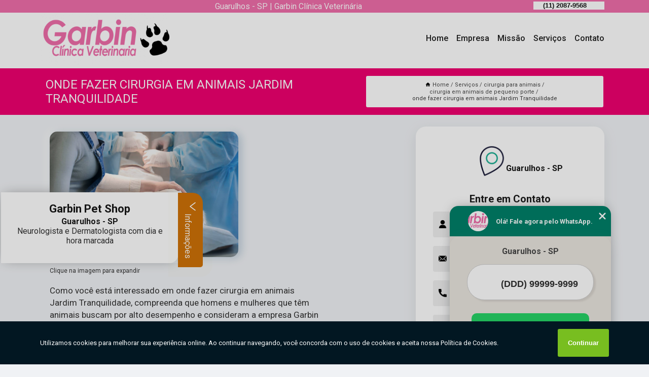

--- FILE ---
content_type: text/html; charset=utf-8
request_url: https://www.clinicaveterinariasp.com.br/cirurgia-para-animais/cirurgia-em-animais-de-pequeno-porte/onde-fazer-cirurgia-em-animais-jardim-tranquilidade
body_size: 17470
content:
<!DOCTYPE html>
<!--[if lt IE 7]>
<html class="no-js lt-ie9 lt-ie8 lt-ie7"> <![endif]-->
<!--[if IE 7]>
<html class="no-js lt-ie9 lt-ie8"> <![endif]-->
<!--[if IE 8]>
<html class="no-js lt-ie9"> <![endif]-->
<!--[if gt IE 8]><!-->
<html class="no-js" lang="pt-br"> <!--<![endif]-->
<head>

<!-- Google Tag Manager -->
<script>(function(w,d,s,l,i){w[l]=w[l]||[];w[l].push({'gtm.start':
        new Date().getTime(),event:'gtm.js'});var f=d.getElementsByTagName(s)[0],
        j=d.createElement(s),dl=l!='dataLayer'?'&l='+l:'';j.async=true;j.src=
        'https://www.googletagmanager.com/gtm.js?id='+i+dl;f.parentNode.insertBefore(j,f);
        })(window,document,'script','dataLayer','GTM-P49RFL4');</script>
        <!-- End Google Tag Manager -->


<link rel="preconnect" href="https://fonts.googleapis.com">
  <link rel="preconnect" href="https://fonts.gstatic.com" crossorigin>

  <link rel="preload" href="https://www.clinicaveterinariasp.com.br/css/theme.css" as="style">
  <link rel="preload" href="https://www.clinicaveterinariasp.com.br/css/main.css" as="style">
      
  <title>Onde Fazer Cirurgia em Animais Jardim Tranquilidade - Cirurgia em Animais de Pequeno Porte        - Garbin Pet Shop Clínica Veterinária em Guarulhos</title>
    <meta charset="utf-8">
    <link rel="shortcut icon" href="https://www.clinicaveterinariasp.com.br/imagens/favicon.ico">
    <base href="https://www.clinicaveterinariasp.com.br/">
            <meta name="google-site-verification" content="1Pca0L2OeTVMoycn6ZnH-Mk0JCa6i_-zM3g7qEK5ZQQ"/>
                <meta name="msvalidate.01" content="DCADF5EBCA288EB1BACCE4BA30DF813B"/>
    
        

    
      
    
    <meta name="keywords" content="cirurgia em animais de pequeno porte">
    <meta name="viewport" content="width=device-width, initial-scale=1.0">
    <meta name="geo.position"
          content=";">
    <meta name="geo.region" content="">
    <meta name="geo.placename" content="">
    <meta name="ICBM"
          content=",">
    <meta name="robots" content="index,follow">
    <meta name="rating" content="General">
    <meta name="revisit-after" content="7 days">
    <meta name="author" content="Garbin Pet Shop">
    <meta property="og:region" content="Brasil">
    <meta property="og:title"
          content="Onde Fazer Cirurgia em Animais Jardim Tranquilidade - Cirurgia em Animais de Pequeno Porte - Garbin Pet Shop Clínica Veterinária em Guarulhos">
    <meta property="og:type" content="article">
    <meta property="og:image"
          content="https://www.clinicaveterinariasp.com.br/imagens/logo.png">
    <meta property="og:url"
          content="https://www.clinicaveterinariasp.com.br/cirurgia-para-animais/cirurgia-em-animais-de-pequeno-porte/onde-fazer-cirurgia-em-animais-jardim-tranquilidade">
    <meta property="og:description" content="">
    <meta property="og:site_name" content="Garbin Pet Shop">
        <link rel="canonical" href="https://www.clinicaveterinariasp.com.br/cirurgia-para-animais/cirurgia-em-animais-de-pequeno-porte/onde-fazer-cirurgia-em-animais-jardim-tranquilidade">
    <link rel="stylesheet" href="https://www.clinicaveterinariasp.com.br/css/theme.css" >
    <link rel="stylesheet" href="https://www.clinicaveterinariasp.com.br/css/main.css" >
    
    
    <!-- Desenvolvido por BUSCA CLIENTES - www.buscaclientes.com.br -->
</head> 

<body data-pagina="d254354f25f020406960383ce23abdd2">

 <!-- Google Tag Manager (noscript) -->
 <noscript><iframe src="https://www.googletagmanager.com/ns.html?id=GTM-P49RFL4"
        height="0" width="0" style="display:none;visibility:hidden"></iframe></noscript>
        <!-- End Google Tag Manager (noscript) -->

    <header>
          <!--  -->

  <!-- Inicio do Tell  -->
<div class="contact">

  <div class="wrapper">

    <div class="social-container">
      <ul class="social-icons">
      </ul>

    </div>

    <div class="tel">
      <div id="telefones">
        <p>(11) 2087-9568</p>
        <svg xmlns="http://www.w3.org/2000/svg" width="16" height="16" fill="currentColor" class="bi bi-chevron-down" viewBox="0 0 16 16">
        <path fill-rule="evenodd" d="M1.646 4.646a.5.5 0 0 1 .708 0L8 10.293l5.646-5.647a.5.5 0 0 1 .708.708l-6 6a.5.5 0 0 1-.708 0l-6-6a.5.5 0 0 1 0-.708z"/>
      </svg>
      </div>
      <div class="tel-dropdown">
       
        <p> (11) <span><a rel="nofollow" class="tel follow-click"
              data-origem="cabecalho-telefone-"
              title="Telefone  - Garbin Pet Shop"
              href="tel:+551120879568">2087-9568</a>
          </span></p><p> (11) <span><a rel="nofollow" class="tel follow-click"
              data-origem="cabecalho-telefone-2"
              title="Telefone 2 - Garbin Pet Shop"
              href="tel:+551124695366">2469-5366</a>
          </span></p><p> (11) <span><a rel="nofollow" class="tel follow-click"
              data-origem="cabecalho-telefone-3"
              title="Telefone 3 - Garbin Pet Shop"
              href="tel:+5511938021704">93802-1704</a>
          </span></p>        
      </div>

    </div>

  </div>
</div>
<!-- Fim do tel -->
<!-- -->
<nav class="navbar">
    <!--  -->  
  <div class="logo">
    <a href="https://www.clinicaveterinariasp.com.br/" class="pagina-logo" data-area="paginaLogo"
      title="Garbin Pet Shop - Clínica Veterinária em Guarulhos">
      <img  src="https://www.clinicaveterinariasp.com.br/imagens/logo.png" width="250" height="200"
       title="Logo - Garbin Pet Shop"
        alt="Onde Fazer Cirurgia em Animais Jardim Tranquilidade - Cirurgia em Animais de Pequeno Porte - Garbin Pet Shop">
    </a>
  </div>
  <!-- -->
  
  <div class="hamburguer">
    <span></span>
    <span></span>
    <span></span>
  </div>

  <ul class="menu">
            <li><a class="btn-home" data-area="paginaHome"        href="https://www.clinicaveterinariasp.com.br/"
        title="Home">Home</a></li>        <li><a         href="https://www.clinicaveterinariasp.com.br/empresa"
        title="Empresa">Empresa</a></li>        <li><a         href="https://www.clinicaveterinariasp.com.br/missao"
        title="Missão">Missão</a></li>        <li class="dropdown"><a         href="https://www.clinicaveterinariasp.com.br/servicos"
        title="Serviços">Serviços</a>                            <ul class="sub-menu hidden">                        <li class="dropdown"><a
                                href="https://www.clinicaveterinariasp.com.br/acessorios-para-animais"
                                title="acessórios para animais">Acessórios para animais</a>
                        
                        </li>                        <li class="dropdown"><a
                                href="https://www.clinicaveterinariasp.com.br/acessorios-para-pet"
                                title="acessórios para pet">Acessórios para pet</a>
                        
                        </li>                        <li class="dropdown"><a
                                href="https://www.clinicaveterinariasp.com.br/casas-de-racao"
                                title="casas de ração">Casas de ração</a>
                        
                        </li>                        <li class="dropdown"><a
                                href="https://www.clinicaveterinariasp.com.br/cirurgia-de-castracao"
                                title="cirurgia de castração">Cirurgia de castração</a>
                        
                        </li>                        <li class="dropdown"><a
                                href="https://www.clinicaveterinariasp.com.br/cirurgia-para-animais"
                                title="cirurgia para animais">Cirurgia para animais</a>
                        
                        </li>                        <li class="dropdown"><a
                                href="https://www.clinicaveterinariasp.com.br/cirurgia-para-cachorros"
                                title="cirurgia para cachorros">Cirurgia para cachorros</a>
                        
                        </li>                        <li class="dropdown"><a
                                href="https://www.clinicaveterinariasp.com.br/clinicas-especializadas-em-castracao"
                                title="clínicas especializadas em castração">Clínicas especializadas em castração</a>
                        
                        </li>                        <li class="dropdown"><a
                                href="https://www.clinicaveterinariasp.com.br/clinicas-veterinarias"
                                title="clínicas veterinárias">Clínicas veterinárias</a>
                        
                        </li>                        <li class="dropdown"><a
                                href="https://www.clinicaveterinariasp.com.br/consulta-veterinaria"
                                title="consulta veterinária">Consulta veterinária</a>
                        
                        </li>                        <li class="dropdown"><a
                                href="https://www.clinicaveterinariasp.com.br/consultorios-veterinarios"
                                title="consultórios veterinários">Consultórios veterinários</a>
                        
                        </li>                        <li class="dropdown"><a
                                href="https://www.clinicaveterinariasp.com.br/exames-para-animais"
                                title="exames para animais">Exames para animais</a>
                        
                        </li>                        <li class="dropdown"><a
                                href="https://www.clinicaveterinariasp.com.br/internacao-de-animais"
                                title="internação de animais">Internação de animais</a>
                        
                        </li>                        <li class="dropdown"><a
                                href="https://www.clinicaveterinariasp.com.br/internacao-para-animais"
                                title="internação para animais">Internação para animais</a>
                        
                        </li>                        <li class="dropdown"><a
                                href="https://www.clinicaveterinariasp.com.br/limpeza-de-tartaro-para-cachorro"
                                title="limpeza de tártaro para cachorro">Limpeza de tártaro para cachorro</a>
                        
                        </li>                        <li class="dropdown"><a
                                href="https://www.clinicaveterinariasp.com.br/lojas-de-racao"
                                title="lojas de ração">Lojas de ração</a>
                        
                        </li>                        <li class="dropdown"><a
                                href="https://www.clinicaveterinariasp.com.br/neurologista-veterinario"
                                title="neurologista veterinário">Neurologista veterinário</a>
                        
                        </li>                        <li class="dropdown"><a
                                href="https://www.clinicaveterinariasp.com.br/pet-shop"
                                title="pet shop">Pet shop</a>
                        
                        </li>                        <li class="dropdown"><a
                                href="https://www.clinicaveterinariasp.com.br/racao-para-animais"
                                title="ração para animais">Ração para animais</a>
                        
                        </li>                        <li class="dropdown"><a
                                href="https://www.clinicaveterinariasp.com.br/racoes-para-cachorro"
                                title="rações para cachorro">Rações para cachorro</a>
                        
                        </li>                        <li class="dropdown"><a
                                href="https://www.clinicaveterinariasp.com.br/remedios-de-verme"
                                title="remédios de verme">Remédios de verme</a>
                        
                        </li>                        <li class="dropdown"><a
                                href="https://www.clinicaveterinariasp.com.br/remedios-para-animais"
                                title="remédios para animais">Remédios para animais</a>
                        
                        </li>                        <li class="dropdown"><a
                                href="https://www.clinicaveterinariasp.com.br/remedios-para-carapato"
                                title="remédios para carapato">Remédios para carapato</a>
                        
                        </li>                        <li class="dropdown"><a
                                href="https://www.clinicaveterinariasp.com.br/remedios-para-pulga"
                                title="remédios para pulga">Remédios para pulga</a>
                        
                        </li>                        <li class="dropdown"><a
                                href="https://www.clinicaveterinariasp.com.br/taxi-dog"
                                title="táxi dog">Táxi dog</a>
                        
                        </li>                        <li class="dropdown"><a
                                href="https://www.clinicaveterinariasp.com.br/ultrassom-veterinario"
                                title="ultrassom veterinário">Ultrassom veterinário</a>
                        
                        </li>                        <li class="dropdown"><a
                                href="https://www.clinicaveterinariasp.com.br/vacina-para-animais"
                                title="vacina para animais">Vacina para animais</a>
                        
                        </li>                        <li class="dropdown"><a
                                href="https://www.clinicaveterinariasp.com.br/vacina-para-cachorros"
                                title="vacina para cachorros">Vacina para cachorros</a>
                        
                        </li>                        <li class="dropdown"><a
                                href="https://www.clinicaveterinariasp.com.br/vacina-para-gatos"
                                title="vacina para gatos">Vacina para gatos</a>
                        
                        </li>                        <li class="dropdown"><a
                                href="https://www.clinicaveterinariasp.com.br/vacinas-para-cachorros-filhote"
                                title="vacinas para cachorros filhote">Vacinas para cachorros filhote</a>
                        
                        </li>                        <li class="dropdown"><a
                                href="https://www.clinicaveterinariasp.com.br/vacinas-v4"
                                title="vacinas v4">Vacinas v4</a>
                        
                        </li>                        <li class="dropdown"><a
                                href="https://www.clinicaveterinariasp.com.br/vacinas-v8"
                                title="vacinas v8">Vacinas v8</a>
                        
                        </li>                        <li class="dropdown"><a
                                href="https://www.clinicaveterinariasp.com.br/veterinario-dermatologista"
                                title="veterinário dermatologista">Veterinário dermatologista</a>
                        
                        </li>                        <li class="dropdown"><a
                                href="https://www.clinicaveterinariasp.com.br/veterinarios"
                                title="veterinários">Veterinários</a>
                        
                        </li></ul>
            </li>        <li><a         href="https://www.clinicaveterinariasp.com.br/contato"
        title="Contato">Contato</a></li>
  </ul>

</nav>
    </header>

    <main>
    <div class="wrapper" id="wrapper-category">
    <h1 class="title-wrapper">Onde Fazer Cirurgia em Animais Jardim Tranquilidade</h1>
        <div class="container">

<div id="breadcrumb">
		<ol itemscope itemtype="http://schema.org/BreadcrumbList">
								<li><img width="10" height="10" alt="svgImg" src="[data-uri]" style="
					    margin: 1px 4px 0;
					"/>
					<li itemprop="itemListElement" itemscope
						itemtype="http://schema.org/ListItem">
						<a itemprop="item" href="https://www.clinicaveterinariasp.com.br/">
							<span itemprop="name">Home</span></a>
						<meta itemprop="position" content="1"/>
					</li>
											<li itemprop="itemListElement" itemscope itemtype="http://schema.org/ListItem">
							<a itemprop="item"
							   href="https://www.clinicaveterinariasp.com.br/servicos">
								<span itemprop="name">Serviços</span></a>
							<meta itemprop="position" content="2"/>
						</li>
												<li itemprop="itemListElement" itemscope itemtype="http://schema.org/ListItem">
							<a itemprop="item"
							   href="https://www.clinicaveterinariasp.com.br/cirurgia-para-animais">
								<span itemprop="name">cirurgia para animais</span></a>
							<meta itemprop="position" content="3"/>
						</li>
												<li itemprop="itemListElement" itemscope itemtype="http://schema.org/ListItem">
							<a itemprop="item"
							   href="https://www.clinicaveterinariasp.com.br/cirurgia-em-animais-de-pequeno-porte">
								<span itemprop="name">cirurgia em animais de pequeno porte</span></a>
							<meta itemprop="position" content="4"/>
						</li>
												<li><span>onde fazer cirurgia em animais Jardim Tranquilidade</span></li>
								</ol>
</div>

</div>

    </div>
        <div class="wrapper text">
            <article class="readMore">
           		<img class="imagem-pagina" src="https://www.clinicaveterinariasp.com.br/imagens/onde-fazer-cirurgia-em-animais.jpg"
                    onclick="openmodal();"
                    id="imagem-"
                    alt="Onde Fazer Cirurgia em Animais Jardim Tranquilidade - Cirurgia em Animais de Pequeno Porte"
                    title="Onde Fazer Cirurgia em Animais Jardim Tranquilidade - Cirurgia em Animais de Pequeno Porte"
                    width="380" height="380"
                    >
                    <span style="
                        font-size: 12px;

                    ">Clique na imagem para expandir
                    </span>
                <p>Como você está interessado em onde fazer cirurgia em animais Jardim Tranquilidade, compreenda que homens e mulheres que têm animais buscam por alto desempenho e consideram a empresa Garbin Clínica Veterinária como a melhor solução. Veja mais opções em relação a cirurgia para animais a seguir.</p>                Está a procura de onde fazer cirurgia em animais Jardim Tranquilidade, Saiba que através da Garbin Pet Shop você encontra CLÍNICA VETERINÁRIA, CLÍNICA VETERINÁRIA COM ATENDIMENTO A DOMICÍLIO, CLÍNICA VETERINÁRIA SÃO PAULO, CLÍNICA VETERINÁRIA 24 HORAS, CLÍNICA 24 HORAS VETERINÁRIA,  CLÍNICA VETERINÁRIA Guarulhos - SP, entre outras opções de serviços da área de CLÍNICA VETERINÁRIA. Com o objetivo de trazer a satisfação a todos os clientes, a empresa entende que sua melhor destaque é conquistar a confiança de cada um. Tudo isso só é possível através do investimento em equipamentos modernos e profissionais experientes. <h2>CONSULTA VETERINÁRIA PARA GATOS</h2><p>Ao analisar consulta veterinária para gatos, compreenda que tutores de animais buscam por alto desempenho e consideram a empresa Garbin Clínica Veterinária como a melhor solução. Há quem se interesse também por outras opções de clínica veterinária. Confira abaixo.</p> Nossos profissionais estão prontos para atendê-lo adequadamente, nós oferecermos, além do que já foi citado, outros serviços, como por exemplo, CONSULTA VETERINÁRIA e EXAMES PARA ANIMAIS. Por isso, fale conosco e saiba mais.            </article>



            <div class="collum-subject" style="max-width : 600px; margin-top: 20px;">
                <div class="formCotacao">
    <form action="https://www.clinicaveterinariasp.com.br/enviar-cotacao" id="formulario-cotacao" method="post">
        <div class="header">
            <h3>Entre em Contato</h3>
        </div>
        <input type="hidden" name="acao" value="cotacao">
        <input type="hidden" name="produto_nome" value="">
        <input class="url-atual" type="hidden" name="produto_url" value="">
        <input class="url-atual" type="hidden" name="produto_ref" value="">
        <input type="hidden" name="imagem" value="" />
        <input type="hidden" name="site" value="https://www.clinicaveterinariasp.com.br/" />
        <input type="hidden" name="email" value="clinicaveterinariagarbin@gmail.com" />
                <input type="hidden" name="projeto" value="6063" />

        <div class="item-form" id="campos-formulario">
            
        <img  alt="user" width="16" height="16" src="https://www.clinicaveterinariasp.com.br/imagens/user.png" class= "icon-form">

            <input  type="text" name="nome" placeholder="Nome" required>
    
            <p class="error-message" id="erro_nome"></p>
            <img alt="mail" width="16" height="16" src="https://www.clinicaveterinariasp.com.br/imagens/email.png" class= "icon-form">

            <input  type="email" name="email_contato"
                placeholder="Email" required>
            <p class="error-message" id="erro_email_contato"></p>
            <img alt="tel" width="16" height="16" src="https://www.clinicaveterinariasp.com.br/imagens/call.png" class= "icon-form">

            <input  type="text" name="telefone"
                class="telefone" placeholder="Telefone" required>
            
            <p class="error-message" id="erro_telefone"></p>

            <p class="error-message" id="erro_palavra"></p>
        </div>

        <div class="item-form" id="mensagem-formulario">
        <img  alt="message" width="16" height="16" src="https://www.clinicaveterinariasp.com.br/imagens/comment.png" class= "icon-form">

            <textarea  name="mensagem"
                placeholder="Sua mensagem"></textarea>
            <p class="error-message" id="erro_mensagem"></p>
           
        </div>
        <div class="clear"></div>

        <div class="cta-formulario">
            <div class="seguranca-cta-formulario">
                <div class="item-cta">
                                        <div class="g-recaptcha" data-sitekey="6LeT5tsiAAAAAEcTjlF63l1AXQ_lTtht09hACOME">
                    </div>
                                    </div>
                <div class="item-cta">
                <button type="button" id="btn-enviar-cotacao" class="btn-verde">Enviar</button>

                    <img  loading="lazy" src="imagens/ajax-loader.gif"  class="image-loading" id="loader-ajax" alt="Aguarde..."
                        title="Aguarde..." style="display:none">
                </div>
            </div>
        </div>

        

    </form>
    </div>
    

    
            </div>



        </div>

        <div class="categorias">
            <div id="prova_social" class="prova_social owl-carousel owl-theme"><div class="item"><div class="review" itemscope itemtype="https://schema.org/Review"><div class="item_review" itemprop="itemReviewed" itemscope itemtype="https://schema.org/Organization"><span itemprop="name">Garbin Pet Shop</span></div><span itemprop="reviewRating" itemscope itemtype="https://schema.org/Rating"> <span class="ration" itemprop="ratingValue">5</span> </span> <b><span class="title" itemprop="name">"Recomendo!!"</span> </b><span itemprop="author" itemscope itemtype="https://schema.org/Person"> <span class="name" itemprop="name">Cláudia Silva</span> </span><span class="review_body" itemprop="reviewBody">Ótimo atendimento, todos tipos de exames realizados no local. Super recomendo.</span></div></div><div class="item"><div class="review" itemscope itemtype="https://schema.org/Review"><div class="item_review" itemprop="itemReviewed" itemscope itemtype="https://schema.org/Organization"><span itemprop="name">Garbin Pet Shop</span></div><span itemprop="reviewRating" itemscope itemtype="https://schema.org/Rating"> <span class="ration" itemprop="ratingValue">5</span> </span> <b><span class="title" itemprop="name">"Excelente!"</span> </b><span itemprop="author" itemscope itemtype="https://schema.org/Person"> <span class="name" itemprop="name">Regiane Muniz Pinheiro</span> </span><span class="review_body" itemprop="reviewBody">Ótimo atendimento e bom espaço, levei a minha cachorra para a primeira consulta em 2014 e passo até hoje 07 anos. Recomendo. Dra Karina e toda a equipe são ótimos.</span></div></div><div class="item"><div class="review" itemscope itemtype="https://schema.org/Review"><div class="item_review" itemprop="itemReviewed" itemscope itemtype="https://schema.org/Organization"><span itemprop="name">Garbin Pet Shop</span></div><span itemprop="reviewRating" itemscope itemtype="https://schema.org/Rating"> <span class="ration" itemprop="ratingValue">5</span> </span> <b><span class="title" itemprop="name">"Recomendo!"</span> </b><span itemprop="author" itemscope itemtype="https://schema.org/Person"> <span class="name" itemprop="name">sidney s.oliveira</span> </span><span class="review_body" itemprop="reviewBody">Sempre levei meus pets ali, sempre bem atendidos, sempre atenciosos, e ótimo tratamento para eles.</span></div></div><div class="item"><div class="review" itemscope itemtype="https://schema.org/Review"><div class="item_review" itemprop="itemReviewed" itemscope itemtype="https://schema.org/Organization"><span itemprop="name">Garbin Pet Shop</span></div><span itemprop="reviewRating" itemscope itemtype="https://schema.org/Rating"> <span class="ration" itemprop="ratingValue">5</span> </span> <b><span class="title" itemprop="name">"Perfeito!"</span> </b><span itemprop="author" itemscope itemtype="https://schema.org/Person"> <span class="name" itemprop="name">Juliana Pantaleão</span> </span><span class="review_body" itemprop="reviewBody">As meninas da pet são um amor, atenciosas e tem de tudo no local. A parte veterinária é perfeita tbm, Dra. Karina já atendeu 4 pets meus, conheço por volta de 7 ou 8 anos, recomendo.</span></div></div></div>        </div>

        <div class="categorias">
        
<h3 style="text-align: center">Pesquisas relacionadas</h3>

        <div id="owl-thumbs" class="owl-carousel owl-theme">
                <div class="item img-big">
            <figure>

            <a href="https://www.clinicaveterinariasp.com.br/cirurgia-para-animais/cirurgia-em-animais-de-pequeno-porte/cirurgia-para-gatos-jardim-ipanema" class="galeria-thumb"
               title="cirurgia para gatos Jardim Ipanema">
                <img loading="lazy" src="https://www.clinicaveterinariasp.com.br/imagens/thumb/cirurgia-para-gatos.jpg" alt="cirurgia para gatos Jardim Ipanema"
                     title="cirurgia para gatos Jardim Ipanema" width="160" height="160"></a>

                     <figcaption> <h4>
                <a href="https://www.clinicaveterinariasp.com.br/cirurgia-para-animais/cirurgia-em-animais-de-pequeno-porte/cirurgia-para-gatos-jardim-ipanema" class="lightbox titulo-galeria"
                   title="cirurgia para gatos Jardim Ipanema">cirurgia para gatos Jardim Ipanema</a></h4>
                   </a></figcaption>
            
            </figure>
            
        </div>
    
                <div class="item img-big">
            <figure>

            <a href="https://www.clinicaveterinariasp.com.br/cirurgia-para-animais/cirurgia-em-animais-de-pequeno-porte/cirurgia-para-caes-e-gatos-valores-cabucu-de-cima" class="galeria-thumb"
               title="cirurgia para cães e gatos valores Cabuçu de Cima">
                <img loading="lazy" src="https://www.clinicaveterinariasp.com.br/imagens/thumb/cirurgia-para-caes-e-gatos-valores.jpg" alt="cirurgia para cães e gatos valores Cabuçu de Cima"
                     title="cirurgia para cães e gatos valores Cabuçu de Cima" width="160" height="160"></a>

                     <figcaption> <h4>
                <a href="https://www.clinicaveterinariasp.com.br/cirurgia-para-animais/cirurgia-em-animais-de-pequeno-porte/cirurgia-para-caes-e-gatos-valores-cabucu-de-cima" class="lightbox titulo-galeria"
                   title="cirurgia para cães e gatos valores Cabuçu de Cima">cirurgia para cães e gatos valores Cabuçu de Cima</a></h4>
                   </a></figcaption>
            
            </figure>
            
        </div>
    
                <div class="item img-big">
            <figure>

            <a href="https://www.clinicaveterinariasp.com.br/cirurgia-para-animais/cirurgia-em-animais-de-pequeno-porte/cirurgia-para-caes-vila-hulda" class="galeria-thumb"
               title="cirurgia para cães Vila Hulda">
                <img loading="lazy" src="https://www.clinicaveterinariasp.com.br/imagens/thumb/cirurgia-para-caes.jpg" alt="cirurgia para cães Vila Hulda"
                     title="cirurgia para cães Vila Hulda" width="160" height="160"></a>

                     <figcaption> <h4>
                <a href="https://www.clinicaveterinariasp.com.br/cirurgia-para-animais/cirurgia-em-animais-de-pequeno-porte/cirurgia-para-caes-vila-hulda" class="lightbox titulo-galeria"
                   title="cirurgia para cães Vila Hulda">cirurgia para cães Vila Hulda</a></h4>
                   </a></figcaption>
            
            </figure>
            
        </div>
    
                <div class="item img-big">
            <figure>

            <a href="https://www.clinicaveterinariasp.com.br/cirurgia-para-animais/cirurgia-em-animais-de-pequeno-porte/valor-de-cirurgia-para-cachorro-jardim-moreira" class="galeria-thumb"
               title="valor de cirurgia para cachorro Jardim Moreira">
                <img loading="lazy" src="https://www.clinicaveterinariasp.com.br/imagens/thumb/valor-de-cirurgia-para-cachorro.jpg" alt="valor de cirurgia para cachorro Jardim Moreira"
                     title="valor de cirurgia para cachorro Jardim Moreira" width="160" height="160"></a>

                     <figcaption> <h4>
                <a href="https://www.clinicaveterinariasp.com.br/cirurgia-para-animais/cirurgia-em-animais-de-pequeno-porte/valor-de-cirurgia-para-cachorro-jardim-moreira" class="lightbox titulo-galeria"
                   title="valor de cirurgia para cachorro Jardim Moreira">valor de cirurgia para cachorro Jardim Moreira</a></h4>
                   </a></figcaption>
            
            </figure>
            
        </div>
    
                <div class="item img-big">
            <figure>

            <a href="https://www.clinicaveterinariasp.com.br/cirurgia-para-animais/cirurgia-em-animais-de-pequeno-porte/cirurgia-de-castracao-de-cachorro-valores-vila-rosalia" class="galeria-thumb"
               title="cirurgia de castração de cachorro valores Vila Rosália">
                <img loading="lazy" src="https://www.clinicaveterinariasp.com.br/imagens/thumb/cirurgia-de-castracao-de-cachorro-valores.jpg" alt="cirurgia de castração de cachorro valores Vila Rosália"
                     title="cirurgia de castração de cachorro valores Vila Rosália" width="160" height="160"></a>

                     <figcaption> <h4>
                <a href="https://www.clinicaveterinariasp.com.br/cirurgia-para-animais/cirurgia-em-animais-de-pequeno-porte/cirurgia-de-castracao-de-cachorro-valores-vila-rosalia" class="lightbox titulo-galeria"
                   title="cirurgia de castração de cachorro valores Vila Rosália">cirurgia de castração de cachorro valores Vila Rosália</a></h4>
                   </a></figcaption>
            
            </figure>
            
        </div>
    
                <div class="item img-big">
            <figure>

            <a href="https://www.clinicaveterinariasp.com.br/cirurgia-para-animais/cirurgia-em-animais-de-pequeno-porte/valor-de-cirurgia-de-grandes-animais-jardim-santa-mena" class="galeria-thumb"
               title="valor de cirurgia de grandes animais Jardim Santa Mena">
                <img loading="lazy" src="https://www.clinicaveterinariasp.com.br/imagens/thumb/valor-de-cirurgia-de-grandes-animais.jpg" alt="valor de cirurgia de grandes animais Jardim Santa Mena"
                     title="valor de cirurgia de grandes animais Jardim Santa Mena" width="160" height="160"></a>

                     <figcaption> <h4>
                <a href="https://www.clinicaveterinariasp.com.br/cirurgia-para-animais/cirurgia-em-animais-de-pequeno-porte/valor-de-cirurgia-de-grandes-animais-jardim-santa-mena" class="lightbox titulo-galeria"
                   title="valor de cirurgia de grandes animais Jardim Santa Mena">valor de cirurgia de grandes animais Jardim Santa Mena</a></h4>
                   </a></figcaption>
            
            </figure>
            
        </div>
    
                <div class="item img-big">
            <figure>

            <a href="https://www.clinicaveterinariasp.com.br/cirurgia-para-animais/cirurgia-em-animais-de-pequeno-porte/cirurgia-em-animais-de-pequeno-porte-tanque-grande" class="galeria-thumb"
               title="cirurgia em animais de pequeno porte Tanque Grande">
                <img loading="lazy" src="https://www.clinicaveterinariasp.com.br/imagens/thumb/cirurgia-em-animais-de-pequeno-porte.jpg" alt="cirurgia em animais de pequeno porte Tanque Grande"
                     title="cirurgia em animais de pequeno porte Tanque Grande" width="160" height="160"></a>

                     <figcaption> <h4>
                <a href="https://www.clinicaveterinariasp.com.br/cirurgia-para-animais/cirurgia-em-animais-de-pequeno-porte/cirurgia-em-animais-de-pequeno-porte-tanque-grande" class="lightbox titulo-galeria"
                   title="cirurgia em animais de pequeno porte Tanque Grande">cirurgia em animais de pequeno porte Tanque Grande</a></h4>
                   </a></figcaption>
            
            </figure>
            
        </div>
    
                <div class="item img-big">
            <figure>

            <a href="https://www.clinicaveterinariasp.com.br/cirurgia-para-animais/cirurgia-em-animais-de-pequeno-porte/valor-de-cirurgia-para-cachorro-parque-renato-maia" class="galeria-thumb"
               title="valor de cirurgia para cachorro Parque Renato Maia">
                <img loading="lazy" src="https://www.clinicaveterinariasp.com.br/imagens/thumb/valor-de-cirurgia-para-cachorro.jpg" alt="valor de cirurgia para cachorro Parque Renato Maia"
                     title="valor de cirurgia para cachorro Parque Renato Maia" width="160" height="160"></a>

                     <figcaption> <h4>
                <a href="https://www.clinicaveterinariasp.com.br/cirurgia-para-animais/cirurgia-em-animais-de-pequeno-porte/valor-de-cirurgia-para-cachorro-parque-renato-maia" class="lightbox titulo-galeria"
                   title="valor de cirurgia para cachorro Parque Renato Maia">valor de cirurgia para cachorro Parque Renato Maia</a></h4>
                   </a></figcaption>
            
            </figure>
            
        </div>
    
                <div class="item img-big">
            <figure>

            <a href="https://www.clinicaveterinariasp.com.br/cirurgia-para-animais/cirurgia-em-animais-de-pequeno-porte/cirurgia-para-caes-valores-vila-maria" class="galeria-thumb"
               title="cirurgia para cães valores Vila Maria">
                <img loading="lazy" src="https://www.clinicaveterinariasp.com.br/imagens/thumb/cirurgia-para-caes-valores.jpg" alt="cirurgia para cães valores Vila Maria"
                     title="cirurgia para cães valores Vila Maria" width="160" height="160"></a>

                     <figcaption> <h4>
                <a href="https://www.clinicaveterinariasp.com.br/cirurgia-para-animais/cirurgia-em-animais-de-pequeno-porte/cirurgia-para-caes-valores-vila-maria" class="lightbox titulo-galeria"
                   title="cirurgia para cães valores Vila Maria">cirurgia para cães valores Vila Maria</a></h4>
                   </a></figcaption>
            
            </figure>
            
        </div>
    
                <div class="item img-big">
            <figure>

            <a href="https://www.clinicaveterinariasp.com.br/cirurgia-para-animais/cirurgia-em-animais-de-pequeno-porte/onde-fazer-cirurgia-animal-franco-da-rocha" class="galeria-thumb"
               title="onde fazer cirurgia animal Franco da Rocha">
                <img loading="lazy" src="https://www.clinicaveterinariasp.com.br/imagens/thumb/onde-fazer-cirurgia-animal.jpg" alt="onde fazer cirurgia animal Franco da Rocha"
                     title="onde fazer cirurgia animal Franco da Rocha" width="160" height="160"></a>

                     <figcaption> <h4>
                <a href="https://www.clinicaveterinariasp.com.br/cirurgia-para-animais/cirurgia-em-animais-de-pequeno-porte/onde-fazer-cirurgia-animal-franco-da-rocha" class="lightbox titulo-galeria"
                   title="onde fazer cirurgia animal Franco da Rocha">onde fazer cirurgia animal Franco da Rocha</a></h4>
                   </a></figcaption>
            
            </figure>
            
        </div>
    
            </div>

        </div>
        <div class="copyright">O conteúdo do texto
            "<strong>Onde Fazer Cirurgia em Animais Jardim Tranquilidade</strong>" é de direito reservado. Sua
            reprodução, parcial ou total, mesmo citando nossos links, é proibida sem a autorização do autor.
            Crime de violação de direito autoral &ndash; artigo 184 do Código Penal &ndash; <a
                title="Lei de direitos autorais" target="_blank"
                href="http://www.planalto.gov.br/Ccivil_03/Leis/L9610.htm" rel="noreferrer">Lei 9610/98 - Lei
                de direitos autorais</a>.
        </div>

    </main>
    </div><!-- .wrapper -->

    <div id="modal_img" hidden>
            <div class="ogranize_modal">
                <span onclick="closedmodal();"> X </span>
                <img class="showimg" src="https://www.clinicaveterinariasp.com.br/imagens/onde-fazer-cirurgia-em-animais.jpg"
                alt="Onde Fazer Cirurgia em Animais Jardim Tranquilidade - Cirurgia em Animais de Pequeno Porte"
                    title="Onde Fazer Cirurgia em Animais Jardim Tranquilidade - Cirurgia em Animais de Pequeno Porte">
            </div>
    </div>

    <footer>
    <aside class="categorias-footer">
        <h2>
            <a href="https://www.clinicaveterinariasp.com.br/servicos"
                title="Serviços - Garbin Pet Shop Clínica Veterinária em Guarulhos">Serviços</a>
        </h2>
        <nav>
            <ul class="cssmenu" id="accordian">
                                <li class="dropdown">
                    <a class="dropdown-toggle" href="https://www.clinicaveterinariasp.com.br/acessorios-para-animais"
                        title="Acessórios para Animais">Acessórios para Animais</a>
                    <ul class="sub-menu subcategoria-menu">
                                                <li>
                            <a href="https://www.clinicaveterinariasp.com.br/acessorios-para-cachorro-femea"
                                title="Acessorios para Cachorro Femea">Acessorios para Cachorro Femea</a>
                        </li>

                                                <li>
                            <a href="https://www.clinicaveterinariasp.com.br/acessorios-para-filhotes-de-cachorro"
                                title="Acessorios para Filhotes de Cachorro">Acessorios para Filhotes de Cachorro</a>
                        </li>

                                                <li>
                            <a href="https://www.clinicaveterinariasp.com.br/acessorios-para-pet"
                                title="Acessorios para Pet">Acessorios para Pet</a>
                        </li>

                                                <li>
                            <a href="https://www.clinicaveterinariasp.com.br/acessorios-para-animais-de-estimacao"
                                title="Acessórios para Animais de Estimação">Acessórios para Animais de Estimação</a>
                        </li>

                                                <li>
                            <a href="https://www.clinicaveterinariasp.com.br/acessorios-para-cachorro-filhote"
                                title="Acessórios para Cachorro Filhote">Acessórios para Cachorro Filhote</a>
                        </li>

                                                <li>
                            <a href="https://www.clinicaveterinariasp.com.br/acessorios-para-cachorro-grande"
                                title="Acessórios para Cachorro Grande">Acessórios para Cachorro Grande</a>
                        </li>

                                                <li>
                            <a href="https://www.clinicaveterinariasp.com.br/acessorios-para-cachorro-pequeno"
                                title="Acessórios para Cachorro Pequeno">Acessórios para Cachorro Pequeno</a>
                        </li>

                                                <li>
                            <a href="https://www.clinicaveterinariasp.com.br/acessorios-para-caes-cegos"
                                title="Acessórios para Cães Cegos">Acessórios para Cães Cegos</a>
                        </li>

                                                <li>
                            <a href="https://www.clinicaveterinariasp.com.br/acessorios-para-caes-e-gatos"
                                title="Acessórios para Cães e Gatos">Acessórios para Cães e Gatos</a>
                        </li>

                                                <li>
                            <a href="https://www.clinicaveterinariasp.com.br/acessorios-para-caes-pequenos"
                                title="Acessórios para Cães Pequenos">Acessórios para Cães Pequenos</a>
                        </li>

                                            </ul>
                </li>
                                <li class="dropdown">
                    <a class="dropdown-toggle" href="https://www.clinicaveterinariasp.com.br/acessorios-para-pet"
                        title="Acessórios para Pet">Acessórios para Pet</a>
                    <ul class="sub-menu subcategoria-menu">
                                                <li>
                            <a href="https://www.clinicaveterinariasp.com.br/acessorio-de-cachorro"
                                title="Acessório de Cachorro">Acessório de Cachorro</a>
                        </li>

                                                <li>
                            <a href="https://www.clinicaveterinariasp.com.br/acessorio-de-gato"
                                title="Acessório de Gato">Acessório de Gato</a>
                        </li>

                                                <li>
                            <a href="https://www.clinicaveterinariasp.com.br/acessorio-para-cachorro"
                                title="Acessório para Cachorro">Acessório para Cachorro</a>
                        </li>

                                                <li>
                            <a href="https://www.clinicaveterinariasp.com.br/acessorio-para-cachorro-femea"
                                title="Acessório para Cachorro Fêmea">Acessório para Cachorro Fêmea</a>
                        </li>

                                                <li>
                            <a href="https://www.clinicaveterinariasp.com.br/acessorio-para-cachorro-guarulhos"
                                title="Acessório para Cachorro Guarulhos">Acessório para Cachorro Guarulhos</a>
                        </li>

                                                <li>
                            <a href="https://www.clinicaveterinariasp.com.br/acessorio-para-cachorro-sao-paulo"
                                title="Acessório para Cachorro São Paulo">Acessório para Cachorro São Paulo</a>
                        </li>

                                                <li>
                            <a href="https://www.clinicaveterinariasp.com.br/acessorio-para-cachorros"
                                title="Acessório para Cachorros">Acessório para Cachorros</a>
                        </li>

                                                <li>
                            <a href="https://www.clinicaveterinariasp.com.br/acessorio-para-caes"
                                title="Acessório para Cães">Acessório para Cães</a>
                        </li>

                                                <li>
                            <a href="https://www.clinicaveterinariasp.com.br/acessorio-para-caes-e-gatos"
                                title="Acessório para Cães e Gatos">Acessório para Cães e Gatos</a>
                        </li>

                                                <li>
                            <a href="https://www.clinicaveterinariasp.com.br/acessorio-para-gatos"
                                title="Acessório para Gatos">Acessório para Gatos</a>
                        </li>

                                                <li>
                            <a href="https://www.clinicaveterinariasp.com.br/acessorio-para-gatos-filhotes"
                                title="Acessório para Gatos Filhotes">Acessório para Gatos Filhotes</a>
                        </li>

                                                <li>
                            <a href="https://www.clinicaveterinariasp.com.br/acessorio-pet-shop"
                                title="Acessório Pet Shop">Acessório Pet Shop</a>
                        </li>

                                            </ul>
                </li>
                                <li class="dropdown">
                    <a class="dropdown-toggle" href="https://www.clinicaveterinariasp.com.br/casas-de-racao"
                        title="Casas de Ração">Casas de Ração</a>
                    <ul class="sub-menu subcategoria-menu">
                                                <li>
                            <a href="https://www.clinicaveterinariasp.com.br/casa-de-racao"
                                title="Casa de Ração">Casa de Ração</a>
                        </li>

                                                <li>
                            <a href="https://www.clinicaveterinariasp.com.br/casa-de-racao-aberta"
                                title="Casa de Ração Aberta">Casa de Ração Aberta</a>
                        </li>

                                                <li>
                            <a href="https://www.clinicaveterinariasp.com.br/casa-de-racao-aberta-agora"
                                title="Casa de Ração Aberta Agora">Casa de Ração Aberta Agora</a>
                        </li>

                                                <li>
                            <a href="https://www.clinicaveterinariasp.com.br/casa-de-racao-de-cachorro"
                                title="Casa de Ração de Cachorro">Casa de Ração de Cachorro</a>
                        </li>

                                                <li>
                            <a href="https://www.clinicaveterinariasp.com.br/casa-de-racao-mais-perto"
                                title="Casa de Ração Mais Perto">Casa de Ração Mais Perto</a>
                        </li>

                                                <li>
                            <a href="https://www.clinicaveterinariasp.com.br/casa-de-racao-mais-proxima"
                                title="Casa de Ração Mais Próxima">Casa de Ração Mais Próxima</a>
                        </li>

                                                <li>
                            <a href="https://www.clinicaveterinariasp.com.br/casa-de-racao-mais-proxima-de-mim"
                                title="Casa de Ração Mais Próxima de Mim">Casa de Ração Mais Próxima de Mim</a>
                        </li>

                                                <li>
                            <a href="https://www.clinicaveterinariasp.com.br/casa-de-racao-para-cachorro"
                                title="Casa de Ração para Cachorro">Casa de Ração para Cachorro</a>
                        </li>

                                                <li>
                            <a href="https://www.clinicaveterinariasp.com.br/casa-de-racao-perto"
                                title="Casa de Ração Perto">Casa de Ração Perto</a>
                        </li>

                                                <li>
                            <a href="https://www.clinicaveterinariasp.com.br/casa-de-racao-pet"
                                title="Casa de Ração Pet">Casa de Ração Pet</a>
                        </li>

                                                <li>
                            <a href="https://www.clinicaveterinariasp.com.br/casa-de-racao-proximo"
                                title="Casa de Ração Próximo">Casa de Ração Próximo</a>
                        </li>

                                                <li>
                            <a href="https://www.clinicaveterinariasp.com.br/casa-de-racao-proximo-de-mim"
                                title="Casa de Ração Próximo de Mim">Casa de Ração Próximo de Mim</a>
                        </li>

                                            </ul>
                </li>
                                <li class="dropdown">
                    <a class="dropdown-toggle" href="https://www.clinicaveterinariasp.com.br/cirurgia-de-castracao"
                        title="Cirurgia de Castração">Cirurgia de Castração</a>
                    <ul class="sub-menu subcategoria-menu">
                                                <li>
                            <a href="https://www.clinicaveterinariasp.com.br/cirurgia-castracao-de-cachorro"
                                title="Cirurgia Castração de Cachorro">Cirurgia Castração de Cachorro</a>
                        </li>

                                                <li>
                            <a href="https://www.clinicaveterinariasp.com.br/cirurgia-castracao-de-cachorro-femea"
                                title="Cirurgia Castração de Cachorro Fêmea">Cirurgia Castração de Cachorro Fêmea</a>
                        </li>

                                                <li>
                            <a href="https://www.clinicaveterinariasp.com.br/cirurgia-de-castramento-de-cachorra"
                                title="Cirurgia de Castramento de Cachorra">Cirurgia de Castramento de Cachorra</a>
                        </li>

                                                <li>
                            <a href="https://www.clinicaveterinariasp.com.br/cirurgia-de-castracao-de-cadela"
                                title="Cirurgia de Castração de Cadela">Cirurgia de Castração de Cadela</a>
                        </li>

                                                <li>
                            <a href="https://www.clinicaveterinariasp.com.br/cirurgia-de-castracao-de-gato"
                                title="Cirurgia de Castração de Gato">Cirurgia de Castração de Gato</a>
                        </li>

                                                <li>
                            <a href="https://www.clinicaveterinariasp.com.br/cirurgia-de-castracao-de-gato-femea"
                                title="Cirurgia de Castração de Gato Fêmea">Cirurgia de Castração de Gato Fêmea</a>
                        </li>

                                                <li>
                            <a href="https://www.clinicaveterinariasp.com.br/cirurgia-de-castracao-em-cachorro"
                                title="Cirurgia de Castração em Cachorro">Cirurgia de Castração em Cachorro</a>
                        </li>

                                                <li>
                            <a href="https://www.clinicaveterinariasp.com.br/cirurgia-de-castracao-em-cadelas"
                                title="Cirurgia de Castração em Cadelas">Cirurgia de Castração em Cadelas</a>
                        </li>

                                                <li>
                            <a href="https://www.clinicaveterinariasp.com.br/cirurgia-de-castracao-em-gatos"
                                title="Cirurgia de Castração em Gatos">Cirurgia de Castração em Gatos</a>
                        </li>

                                                <li>
                            <a href="https://www.clinicaveterinariasp.com.br/cirurgia-para-castrar-cachorro"
                                title="Cirurgia para Castrar Cachorro">Cirurgia para Castrar Cachorro</a>
                        </li>

                                                <li>
                            <a href="https://www.clinicaveterinariasp.com.br/cirurgia-para-castrar-cadela"
                                title="Cirurgia para Castrar Cadela">Cirurgia para Castrar Cadela</a>
                        </li>

                                            </ul>
                </li>
                                <li class="dropdown">
                    <a class="dropdown-toggle" href="https://www.clinicaveterinariasp.com.br/cirurgia-para-animais"
                        title="Cirurgia para Animais">Cirurgia para Animais</a>
                    <ul class="sub-menu subcategoria-menu">
                                                <li>
                            <a href="https://www.clinicaveterinariasp.com.br/cirurgia-de-castracao-de-cachorro"
                                title="Cirurgia de Castração de Cachorro">Cirurgia de Castração de Cachorro</a>
                        </li>

                                                <li>
                            <a href="https://www.clinicaveterinariasp.com.br/cirurgia-de-castracao-para-gatos"
                                title="Cirurgia de Castração para Gatos">Cirurgia de Castração para Gatos</a>
                        </li>

                                                <li>
                            <a href="https://www.clinicaveterinariasp.com.br/cirurgia-de-grandes-animais"
                                title="Cirurgia de Grandes Animais">Cirurgia de Grandes Animais</a>
                        </li>

                                                <li>
                            <a href="https://www.clinicaveterinariasp.com.br/cirurgia-em-animais"
                                title="Cirurgia em Animais">Cirurgia em Animais</a>
                        </li>

                                                <li>
                            <a href="https://www.clinicaveterinariasp.com.br/cirurgia-em-animais-de-pequeno-porte"
                                title="Cirurgia em Animais de Pequeno Porte">Cirurgia em Animais de Pequeno Porte</a>
                        </li>

                                                <li>
                            <a href="https://www.clinicaveterinariasp.com.br/cirurgia-em-animais-guarulhos"
                                title="Cirurgia em Animais Guarulhos">Cirurgia em Animais Guarulhos</a>
                        </li>

                                                <li>
                            <a href="https://www.clinicaveterinariasp.com.br/cirurgia-em-animais-sao-paulo"
                                title="Cirurgia em Animais São Paulo">Cirurgia em Animais São Paulo</a>
                        </li>

                                                <li>
                            <a href="https://www.clinicaveterinariasp.com.br/cirurgia-em-pequenos-animais"
                                title="Cirurgia em Pequenos Animais">Cirurgia em Pequenos Animais</a>
                        </li>

                                                <li>
                            <a href="https://www.clinicaveterinariasp.com.br/cirurgia-ortopedica-veterinaria"
                                title="Cirurgia Ortopédica Veterinária">Cirurgia Ortopédica Veterinária</a>
                        </li>

                                                <li>
                            <a href="https://www.clinicaveterinariasp.com.br/cirurgia-para-caes"
                                title="Cirurgia para Cães">Cirurgia para Cães</a>
                        </li>

                                                <li>
                            <a href="https://www.clinicaveterinariasp.com.br/cirurgia-para-caes-e-gatos"
                                title="Cirurgia para Cães e Gatos">Cirurgia para Cães e Gatos</a>
                        </li>

                                                <li>
                            <a href="https://www.clinicaveterinariasp.com.br/cirurgia-para-gatos"
                                title="Cirurgia para Gatos">Cirurgia para Gatos</a>
                        </li>

                                            </ul>
                </li>
                                <li class="dropdown">
                    <a class="dropdown-toggle" href="https://www.clinicaveterinariasp.com.br/cirurgia-para-cachorros"
                        title="Cirurgia para Cachorros">Cirurgia para Cachorros</a>
                    <ul class="sub-menu subcategoria-menu">
                                                <li>
                            <a href="https://www.clinicaveterinariasp.com.br/cirurgia-de-hernia-em-cachorro"
                                title="Cirurgia de Hérnia em Cachorro">Cirurgia de Hérnia em Cachorro</a>
                        </li>

                                                <li>
                            <a href="https://www.clinicaveterinariasp.com.br/cirurgia-de-luxacao-de-patela-em-caes"
                                title="Cirurgia de Luxação de Patela em Cães">Cirurgia de Luxação de Patela em Cães</a>
                        </li>

                                                <li>
                            <a href="https://www.clinicaveterinariasp.com.br/cirurgia-de-obstrucao-intestinal-em-caes"
                                title="Cirurgia de Obstrução Intestinal em Cães">Cirurgia de Obstrução Intestinal em Cães</a>
                        </li>

                                                <li>
                            <a href="https://www.clinicaveterinariasp.com.br/cirurgia-de-otohematoma-em-caes"
                                title="Cirurgia de Otohematoma em Cães">Cirurgia de Otohematoma em Cães</a>
                        </li>

                                                <li>
                            <a href="https://www.clinicaveterinariasp.com.br/cirurgia-de-patela-em-cachorro"
                                title="Cirurgia de Patela em Cachorro">Cirurgia de Patela em Cachorro</a>
                        </li>

                                                <li>
                            <a href="https://www.clinicaveterinariasp.com.br/cirurgia-de-piometra-em-cadelas"
                                title="Cirurgia de Piometra em Cadelas">Cirurgia de Piometra em Cadelas</a>
                        </li>

                                                <li>
                            <a href="https://www.clinicaveterinariasp.com.br/cirurgia-de-retirada-de-baco-em-caes"
                                title="Cirurgia de Retirada de Baço em Cães">Cirurgia de Retirada de Baço em Cães</a>
                        </li>

                                                <li>
                            <a href="https://www.clinicaveterinariasp.com.br/cirurgia-de-retirada-de-utero-em-cadelas"
                                title="Cirurgia de Retirada de útero em Cadelas">Cirurgia de Retirada de útero em Cadelas</a>
                        </li>

                                                <li>
                            <a href="https://www.clinicaveterinariasp.com.br/cirurgia-de-tartaro-em-caes"
                                title="Cirurgia de Tártaro em Cães">Cirurgia de Tártaro em Cães</a>
                        </li>

                                                <li>
                            <a href="https://www.clinicaveterinariasp.com.br/cirurgia-para-cachorro"
                                title="Cirurgia para Cachorro">Cirurgia para Cachorro</a>
                        </li>

                                                <li>
                            <a href="https://www.clinicaveterinariasp.com.br/cirurgia-retirada-de-tumor-cachorro"
                                title="Cirurgia Retirada de Tumor Cachorro">Cirurgia Retirada de Tumor Cachorro</a>
                        </li>

                                            </ul>
                </li>
                                <li class="dropdown">
                    <a class="dropdown-toggle" href="https://www.clinicaveterinariasp.com.br/clinicas-especializadas-em-castracao"
                        title="Clínicas Especializadas em Castração">Clínicas Especializadas em Castração</a>
                    <ul class="sub-menu subcategoria-menu">
                                                <li>
                            <a href="https://www.clinicaveterinariasp.com.br/clinica-especializada-em-castracao"
                                title="Clínica Especializada em Castração">Clínica Especializada em Castração</a>
                        </li>

                                                <li>
                            <a href="https://www.clinicaveterinariasp.com.br/clinica-especializada-em-castracao-cachorros"
                                title="Clínica Especializada em Castração Cachorros">Clínica Especializada em Castração Cachorros</a>
                        </li>

                                                <li>
                            <a href="https://www.clinicaveterinariasp.com.br/clinica-especializada-em-castracao-de-gato"
                                title="Clínica Especializada em Castração de Gato">Clínica Especializada em Castração de Gato</a>
                        </li>

                                                <li>
                            <a href="https://www.clinicaveterinariasp.com.br/clinica-especializada-em-castracao-de-gatos"
                                title="Clínica Especializada em Castração de Gatos">Clínica Especializada em Castração de Gatos</a>
                        </li>

                                                <li>
                            <a href="https://www.clinicaveterinariasp.com.br/clinica-especializada-em-castracao-gato"
                                title="Clínica Especializada em Castração Gato">Clínica Especializada em Castração Gato</a>
                        </li>

                                                <li>
                            <a href="https://www.clinicaveterinariasp.com.br/clinica-especializada-em-castracao-para-animais"
                                title="Clínica Especializada em Castração para Animais">Clínica Especializada em Castração para Animais</a>
                        </li>

                                                <li>
                            <a href="https://www.clinicaveterinariasp.com.br/clinica-especializada-em-castracao-para-cachorros"
                                title="Clínica Especializada em Castração para Cachorros">Clínica Especializada em Castração para Cachorros</a>
                        </li>

                                                <li>
                            <a href="https://www.clinicaveterinariasp.com.br/clinica-especializada-em-castracao-para-gatos"
                                title="Clínica Especializada em Castração para Gatos">Clínica Especializada em Castração para Gatos</a>
                        </li>

                                                <li>
                            <a href="https://www.clinicaveterinariasp.com.br/clinica-especializada-em-cirurgia-castracao-cachorro"
                                title="Clínica Especializada em Cirurgia Castração Cachorro">Clínica Especializada em Cirurgia Castração Cachorro</a>
                        </li>

                                                <li>
                            <a href="https://www.clinicaveterinariasp.com.br/clinica-especializada-em-cirurgia-de-castracao-de-cachorro"
                                title="Clínica Especializada em Cirurgia de Castração de Cachorro">Clínica Especializada em Cirurgia de Castração de Cachorro</a>
                        </li>

                                                <li>
                            <a href="https://www.clinicaveterinariasp.com.br/clinica-especializada-em-cirurgia-de-castracao-para-animais"
                                title="Clínica Especializada em Cirurgia de Castração para Animais">Clínica Especializada em Cirurgia de Castração para Animais</a>
                        </li>

                                                <li>
                            <a href="https://www.clinicaveterinariasp.com.br/clinica-especializada-em-cirurgia-de-castracao-para-gatos"
                                title="Clínica Especializada em Cirurgia de Castração para Gatos">Clínica Especializada em Cirurgia de Castração para Gatos</a>
                        </li>

                                            </ul>
                </li>
                                <li class="dropdown">
                    <a class="dropdown-toggle" href="https://www.clinicaveterinariasp.com.br/clinicas-veterinarias"
                        title="Clínicas Veterinárias">Clínicas Veterinárias</a>
                    <ul class="sub-menu subcategoria-menu">
                                                <li>
                            <a href="https://www.clinicaveterinariasp.com.br/clinica-pet"
                                title="Clínica Pet">Clínica Pet</a>
                        </li>

                                                <li>
                            <a href="https://www.clinicaveterinariasp.com.br/clinica-veterinaria"
                                title="Clínica Veterinária">Clínica Veterinária</a>
                        </li>

                                                <li>
                            <a href="https://www.clinicaveterinariasp.com.br/clinica-veterinaria-animal"
                                title="Clínica Veterinária Animal">Clínica Veterinária Animal</a>
                        </li>

                                                <li>
                            <a href="https://www.clinicaveterinariasp.com.br/clinica-veterinaria-caes-e-gatos"
                                title="Clínica Veterinária Cães e Gatos">Clínica Veterinária Cães e Gatos</a>
                        </li>

                                                <li>
                            <a href="https://www.clinicaveterinariasp.com.br/clinica-veterinaria-com-atendimento-a-domicilio"
                                title="Clínica Veterinária com Atendimento a Domicílio">Clínica Veterinária com Atendimento a Domicílio</a>
                        </li>

                                                <li>
                            <a href="https://www.clinicaveterinariasp.com.br/clinica-veterinaria-com-atendimento-residencial"
                                title="Clínica Veterinária com Atendimento Residencial">Clínica Veterinária com Atendimento Residencial</a>
                        </li>

                                                <li>
                            <a href="https://www.clinicaveterinariasp.com.br/clinica-veterinaria-de-caes-e-gatos"
                                title="Clínica Veterinária de Cães e Gatos">Clínica Veterinária de Cães e Gatos</a>
                        </li>

                                                <li>
                            <a href="https://www.clinicaveterinariasp.com.br/clinica-veterinaria-guarulhos"
                                title="Clínica Veterinária Guarulhos">Clínica Veterinária Guarulhos</a>
                        </li>

                                                <li>
                            <a href="https://www.clinicaveterinariasp.com.br/clinica-veterinaria-mais-proxima"
                                title="Clínica Veterinária Mais Próxima">Clínica Veterinária Mais Próxima</a>
                        </li>

                                                <li>
                            <a href="https://www.clinicaveterinariasp.com.br/clinica-veterinaria-mais-proximo-de-mim"
                                title="Clínica Veterinária Mais Próximo de Mim">Clínica Veterinária Mais Próximo de Mim</a>
                        </li>

                                                <li>
                            <a href="https://www.clinicaveterinariasp.com.br/clinica-veterinaria-perto-de-mim"
                                title="Clínica Veterinária Perto de Mim">Clínica Veterinária Perto de Mim</a>
                        </li>

                                                <li>
                            <a href="https://www.clinicaveterinariasp.com.br/clinica-veterinaria-pet"
                                title="Clínica Veterinária Pet">Clínica Veterinária Pet</a>
                        </li>

                                                <li>
                            <a href="https://www.clinicaveterinariasp.com.br/clinica-veterinaria-popular"
                                title="Clínica Veterinária Popular">Clínica Veterinária Popular</a>
                        </li>

                                                <li>
                            <a href="https://www.clinicaveterinariasp.com.br/clinica-veterinaria-proxima"
                                title="Clínica Veterinária Próxima">Clínica Veterinária Próxima</a>
                        </li>

                                                <li>
                            <a href="https://www.clinicaveterinariasp.com.br/clinica-veterinaria-proximo"
                                title="Clínica Veterinária Próximo">Clínica Veterinária Próximo</a>
                        </li>

                                                <li>
                            <a href="https://www.clinicaveterinariasp.com.br/clinica-veterinaria-proximo-a-mim"
                                title="Clínica Veterinária Próximo a Mim">Clínica Veterinária Próximo a Mim</a>
                        </li>

                                                <li>
                            <a href="https://www.clinicaveterinariasp.com.br/clinica-veterinaria-proximo-de-mim"
                                title="Clínica Veterinária Próximo de Mim">Clínica Veterinária Próximo de Mim</a>
                        </li>

                                                <li>
                            <a href="https://www.clinicaveterinariasp.com.br/clinica-veterinaria-sao-paulo"
                                title="Clínica Veterinária São Paulo">Clínica Veterinária São Paulo</a>
                        </li>

                                            </ul>
                </li>
                                <li class="dropdown">
                    <a class="dropdown-toggle" href="https://www.clinicaveterinariasp.com.br/consulta-veterinaria"
                        title="Consulta Veterinária">Consulta Veterinária</a>
                    <ul class="sub-menu subcategoria-menu">
                                                <li>
                            <a href="https://www.clinicaveterinariasp.com.br/consulta-para-animais"
                                title="Consulta para Animais">Consulta para Animais</a>
                        </li>

                                                <li>
                            <a href="https://www.clinicaveterinariasp.com.br/consulta-para-cachorro"
                                title="Consulta para Cachorro">Consulta para Cachorro</a>
                        </li>

                                                <li>
                            <a href="https://www.clinicaveterinariasp.com.br/consulta-veterinaria-de-gatos"
                                title="Consulta Veterinária de Gatos">Consulta Veterinária de Gatos</a>
                        </li>

                                                <li>
                            <a href="https://www.clinicaveterinariasp.com.br/consulta-veterinaria-para-animais"
                                title="Consulta Veterinária para Animais">Consulta Veterinária para Animais</a>
                        </li>

                                                <li>
                            <a href="https://www.clinicaveterinariasp.com.br/consulta-veterinaria-para-animais-de-estimacao"
                                title="Consulta Veterinária para Animais de Estimação">Consulta Veterinária para Animais de Estimação</a>
                        </li>

                                                <li>
                            <a href="https://www.clinicaveterinariasp.com.br/consulta-veterinaria-para-animais-guarulhos"
                                title="Consulta Veterinária para Animais Guarulhos">Consulta Veterinária para Animais Guarulhos</a>
                        </li>

                                                <li>
                            <a href="https://www.clinicaveterinariasp.com.br/consulta-veterinaria-para-animais-sao-paulo"
                                title="Consulta Veterinária para Animais São Paulo">Consulta Veterinária para Animais São Paulo</a>
                        </li>

                                                <li>
                            <a href="https://www.clinicaveterinariasp.com.br/consulta-veterinaria-para-cachorro"
                                title="Consulta Veterinária para Cachorro">Consulta Veterinária para Cachorro</a>
                        </li>

                                                <li>
                            <a href="https://www.clinicaveterinariasp.com.br/consulta-veterinaria-para-cachorros"
                                title="Consulta Veterinária para Cachorros">Consulta Veterinária para Cachorros</a>
                        </li>

                                                <li>
                            <a href="https://www.clinicaveterinariasp.com.br/consulta-veterinaria-para-caes"
                                title="Consulta Veterinária para Cães">Consulta Veterinária para Cães</a>
                        </li>

                                                <li>
                            <a href="https://www.clinicaveterinariasp.com.br/consulta-veterinaria-para-gato"
                                title="Consulta Veterinária para Gato">Consulta Veterinária para Gato</a>
                        </li>

                                                <li>
                            <a href="https://www.clinicaveterinariasp.com.br/consulta-veterinaria-para-gatos"
                                title="Consulta Veterinária para Gatos">Consulta Veterinária para Gatos</a>
                        </li>

                                            </ul>
                </li>
                                <li class="dropdown">
                    <a class="dropdown-toggle" href="https://www.clinicaveterinariasp.com.br/consultorios-veterinarios"
                        title="Consultórios Veterinários">Consultórios Veterinários</a>
                    <ul class="sub-menu subcategoria-menu">
                                                <li>
                            <a href="https://www.clinicaveterinariasp.com.br/consultorio-veterinario"
                                title="Consultório Veterinário">Consultório Veterinário</a>
                        </li>

                                                <li>
                            <a href="https://www.clinicaveterinariasp.com.br/consultorio-veterinario-caes-e-gatos"
                                title="Consultório Veterinário Cães e Gatos">Consultório Veterinário Cães e Gatos</a>
                        </li>

                                                <li>
                            <a href="https://www.clinicaveterinariasp.com.br/consultorio-veterinario-especializado-em-gatos"
                                title="Consultório Veterinário Especializado em Gatos">Consultório Veterinário Especializado em Gatos</a>
                        </li>

                                                <li>
                            <a href="https://www.clinicaveterinariasp.com.br/consultorio-veterinario-mais-proximo-de-mim"
                                title="Consultório Veterinário Mais Próximo de Mim">Consultório Veterinário Mais Próximo de Mim</a>
                        </li>

                                                <li>
                            <a href="https://www.clinicaveterinariasp.com.br/consultorio-veterinario-para-caes"
                                title="Consultório Veterinário para Cães">Consultório Veterinário para Cães</a>
                        </li>

                                                <li>
                            <a href="https://www.clinicaveterinariasp.com.br/consultorio-veterinario-para-caes-e-gatos"
                                title="Consultório Veterinário para Cães e Gatos">Consultório Veterinário para Cães e Gatos</a>
                        </li>

                                                <li>
                            <a href="https://www.clinicaveterinariasp.com.br/consultorio-veterinario-para-gatos"
                                title="Consultório Veterinário para Gatos">Consultório Veterinário para Gatos</a>
                        </li>

                                                <li>
                            <a href="https://www.clinicaveterinariasp.com.br/consultorio-veterinario-perto"
                                title="Consultório Veterinário Perto">Consultório Veterinário Perto</a>
                        </li>

                                                <li>
                            <a href="https://www.clinicaveterinariasp.com.br/consultorio-veterinario-perto-de-mim"
                                title="Consultório Veterinário Perto de Mim">Consultório Veterinário Perto de Mim</a>
                        </li>

                                                <li>
                            <a href="https://www.clinicaveterinariasp.com.br/consultorio-veterinario-pet"
                                title="Consultório Veterinário Pet">Consultório Veterinário Pet</a>
                        </li>

                                                <li>
                            <a href="https://www.clinicaveterinariasp.com.br/consultorio-veterinario-proximo-de-mim"
                                title="Consultório Veterinário Próximo de Mim">Consultório Veterinário Próximo de Mim</a>
                        </li>

                                            </ul>
                </li>
                                <li class="dropdown">
                    <a class="dropdown-toggle" href="https://www.clinicaveterinariasp.com.br/exames-para-animais"
                        title="Exames para Animais">Exames para Animais</a>
                    <ul class="sub-menu subcategoria-menu">
                                                <li>
                            <a href="https://www.clinicaveterinariasp.com.br/exame-de-raio-x-digital-para-animais"
                                title="Exame de Raio X Digital para Animais">Exame de Raio X Digital para Animais</a>
                        </li>

                                                <li>
                            <a href="https://www.clinicaveterinariasp.com.br/exame-de-sangue-para-gato"
                                title="Exame de Sangue para Gato">Exame de Sangue para Gato</a>
                        </li>

                                                <li>
                            <a href="https://www.clinicaveterinariasp.com.br/exame-de-sangue-para-pet"
                                title="Exame de Sangue para Pet">Exame de Sangue para Pet</a>
                        </li>

                                                <li>
                            <a href="https://www.clinicaveterinariasp.com.br/exame-de-sangue-veterinario"
                                title="Exame de Sangue Veterinário">Exame de Sangue Veterinário</a>
                        </li>

                                                <li>
                            <a href="https://www.clinicaveterinariasp.com.br/exame-de-ultrassom-para-animais"
                                title="Exame de Ultrassom para Animais">Exame de Ultrassom para Animais</a>
                        </li>

                                                <li>
                            <a href="https://www.clinicaveterinariasp.com.br/exame-de-ultrassonografia-para-cachorro"
                                title="Exame de Ultrassonografia para Cachorro">Exame de Ultrassonografia para Cachorro</a>
                        </li>

                                                <li>
                            <a href="https://www.clinicaveterinariasp.com.br/exame-para-animais"
                                title="Exame para Animais">Exame para Animais</a>
                        </li>

                                                <li>
                            <a href="https://www.clinicaveterinariasp.com.br/exame-para-animais-guarulhos"
                                title="Exame para Animais Guarulhos">Exame para Animais Guarulhos</a>
                        </li>

                                                <li>
                            <a href="https://www.clinicaveterinariasp.com.br/exame-para-animais-sao-paulo"
                                title="Exame para Animais São Paulo">Exame para Animais São Paulo</a>
                        </li>

                                                <li>
                            <a href="https://www.clinicaveterinariasp.com.br/exame-raio-x-para-animais"
                                title="Exame Raio X para Animais">Exame Raio X para Animais</a>
                        </li>

                                                <li>
                            <a href="https://www.clinicaveterinariasp.com.br/exame-ultrassom-para-animais"
                                title="Exame Ultrassom para Animais">Exame Ultrassom para Animais</a>
                        </li>

                                                <li>
                            <a href="https://www.clinicaveterinariasp.com.br/exames-raio-x-digital-para-animais"
                                title="Exames Raio X Digital para Animais">Exames Raio X Digital para Animais</a>
                        </li>

                                            </ul>
                </li>
                                <li class="dropdown">
                    <a class="dropdown-toggle" href="https://www.clinicaveterinariasp.com.br/internacao-de-animais"
                        title="Internação de Animais">Internação de Animais</a>
                    <ul class="sub-menu subcategoria-menu">
                                                <li>
                            <a href="https://www.clinicaveterinariasp.com.br/internacao-pet"
                                title="Internacao Pet">Internacao Pet</a>
                        </li>

                                                <li>
                            <a href="https://www.clinicaveterinariasp.com.br/internacao-clinica-veterinaria"
                                title="Internação Clinica Veterinaria">Internação Clinica Veterinaria</a>
                        </li>

                                                <li>
                            <a href="https://www.clinicaveterinariasp.com.br/internacao-de-cachorro"
                                title="Internação de Cachorro">Internação de Cachorro</a>
                        </li>

                                                <li>
                            <a href="https://www.clinicaveterinariasp.com.br/internacao-de-cachorro-adulto"
                                title="Internação de Cachorro Adulto">Internação de Cachorro Adulto</a>
                        </li>

                                                <li>
                            <a href="https://www.clinicaveterinariasp.com.br/internacao-de-cachorros"
                                title="Internação de Cachorros">Internação de Cachorros</a>
                        </li>

                                                <li>
                            <a href="https://www.clinicaveterinariasp.com.br/internacao-de-caes-e-gatos"
                                title="Internação de Cães e Gatos">Internação de Cães e Gatos</a>
                        </li>

                                                <li>
                            <a href="https://www.clinicaveterinariasp.com.br/internacao-de-gatos"
                                title="Internação de Gatos">Internação de Gatos</a>
                        </li>

                                                <li>
                            <a href="https://www.clinicaveterinariasp.com.br/internacao-para-cachorro"
                                title="Internação para Cachorro">Internação para Cachorro</a>
                        </li>

                                                <li>
                            <a href="https://www.clinicaveterinariasp.com.br/internacao-para-cachorro-filhote"
                                title="Internação para Cachorro Filhote">Internação para Cachorro Filhote</a>
                        </li>

                                                <li>
                            <a href="https://www.clinicaveterinariasp.com.br/internacao-para-gatos"
                                title="Internação para Gatos">Internação para Gatos</a>
                        </li>

                                            </ul>
                </li>
                                <li class="dropdown">
                    <a class="dropdown-toggle" href="https://www.clinicaveterinariasp.com.br/internacao-para-animais"
                        title="Internação para Animais">Internação para Animais</a>
                    <ul class="sub-menu subcategoria-menu">
                                                <li>
                            <a href="https://www.clinicaveterinariasp.com.br/internacao-animal"
                                title="Internação Animal">Internação Animal</a>
                        </li>

                                                <li>
                            <a href="https://www.clinicaveterinariasp.com.br/internacao-de-emergencia-para-animais"
                                title="Internação de Emergência para Animais">Internação de Emergência para Animais</a>
                        </li>

                                                <li>
                            <a href="https://www.clinicaveterinariasp.com.br/internacao-de-emergencia-para-caes"
                                title="Internação de Emergência para Cães">Internação de Emergência para Cães</a>
                        </li>

                                                <li>
                            <a href="https://www.clinicaveterinariasp.com.br/internacao-emergencial-para-animais"
                                title="Internação Emergencial para Animais">Internação Emergencial para Animais</a>
                        </li>

                                                <li>
                            <a href="https://www.clinicaveterinariasp.com.br/internacao-emergencial-para-gatos"
                                title="Internação Emergencial para Gatos">Internação Emergencial para Gatos</a>
                        </li>

                                                <li>
                            <a href="https://www.clinicaveterinariasp.com.br/internacao-para-cachorros"
                                title="Internação para Cachorros">Internação para Cachorros</a>
                        </li>

                                                <li>
                            <a href="https://www.clinicaveterinariasp.com.br/internacao-para-caes"
                                title="Internação para Cães">Internação para Cães</a>
                        </li>

                                                <li>
                            <a href="https://www.clinicaveterinariasp.com.br/internacao-para-caes-e-gatos"
                                title="Internação para Cães e Gatos">Internação para Cães e Gatos</a>
                        </li>

                                                <li>
                            <a href="https://www.clinicaveterinariasp.com.br/internacao-para-silvestres"
                                title="Internação para Silvestres">Internação para Silvestres</a>
                        </li>

                                                <li>
                            <a href="https://www.clinicaveterinariasp.com.br/internacao-veterinaria"
                                title="Internação Veterinária">Internação Veterinária</a>
                        </li>

                                                <li>
                            <a href="https://www.clinicaveterinariasp.com.br/internacao-veterinaria-guarulhos"
                                title="Internação Veterinária Guarulhos">Internação Veterinária Guarulhos</a>
                        </li>

                                                <li>
                            <a href="https://www.clinicaveterinariasp.com.br/internacao-veterinaria-sao-paulo"
                                title="Internação Veterinária São Paulo">Internação Veterinária São Paulo</a>
                        </li>

                                            </ul>
                </li>
                                <li class="dropdown">
                    <a class="dropdown-toggle" href="https://www.clinicaveterinariasp.com.br/limpeza-de-tartaro-para-cachorro"
                        title="Limpeza de Tártaro para Cachorro">Limpeza de Tártaro para Cachorro</a>
                    <ul class="sub-menu subcategoria-menu">
                                                <li>
                            <a href="https://www.clinicaveterinariasp.com.br/limpeza-de-dente-canina"
                                title="Limpeza de Dente Canina">Limpeza de Dente Canina</a>
                        </li>

                                                <li>
                            <a href="https://www.clinicaveterinariasp.com.br/limpeza-de-dente-canino"
                                title="Limpeza de Dente Canino">Limpeza de Dente Canino</a>
                        </li>

                                                <li>
                            <a href="https://www.clinicaveterinariasp.com.br/limpeza-de-tartaro-cachorro"
                                title="Limpeza de Tártaro Cachorro">Limpeza de Tártaro Cachorro</a>
                        </li>

                                                <li>
                            <a href="https://www.clinicaveterinariasp.com.br/limpeza-de-tartaro-canino"
                                title="Limpeza de Tártaro Canino">Limpeza de Tártaro Canino</a>
                        </li>

                                                <li>
                            <a href="https://www.clinicaveterinariasp.com.br/limpeza-de-tartaro-de-cachorro"
                                title="Limpeza de Tártaro de Cachorro">Limpeza de Tártaro de Cachorro</a>
                        </li>

                                                <li>
                            <a href="https://www.clinicaveterinariasp.com.br/limpeza-de-tartaro-em-cachorro"
                                title="Limpeza de Tártaro em Cachorro">Limpeza de Tártaro em Cachorro</a>
                        </li>

                                                <li>
                            <a href="https://www.clinicaveterinariasp.com.br/limpeza-de-tartaro-em-caes"
                                title="Limpeza de Tártaro em Cães">Limpeza de Tártaro em Cães</a>
                        </li>

                                                <li>
                            <a href="https://www.clinicaveterinariasp.com.br/limpeza-de-tartaro-em-caes-idosos"
                                title="Limpeza de Tártaro em Cães Idosos">Limpeza de Tártaro em Cães Idosos</a>
                        </li>

                                                <li>
                            <a href="https://www.clinicaveterinariasp.com.br/limpeza-de-tartaro-pet"
                                title="Limpeza de Tártaro Pet">Limpeza de Tártaro Pet</a>
                        </li>

                                                <li>
                            <a href="https://www.clinicaveterinariasp.com.br/limpeza-dentaria-canina"
                                title="Limpeza Dentária Canina">Limpeza Dentária Canina</a>
                        </li>

                                                <li>
                            <a href="https://www.clinicaveterinariasp.com.br/limpeza-dentaria-em-caes"
                                title="Limpeza Dentária em Cães">Limpeza Dentária em Cães</a>
                        </li>

                                                <li>
                            <a href="https://www.clinicaveterinariasp.com.br/limpeza-periodontal-em-caes"
                                title="Limpeza Periodontal em Cães">Limpeza Periodontal em Cães</a>
                        </li>

                                            </ul>
                </li>
                                <li class="dropdown">
                    <a class="dropdown-toggle" href="https://www.clinicaveterinariasp.com.br/lojas-de-racao"
                        title="Lojas de Ração">Lojas de Ração</a>
                    <ul class="sub-menu subcategoria-menu">
                                                <li>
                            <a href="https://www.clinicaveterinariasp.com.br/loja-de-racao"
                                title="Loja de Ração">Loja de Ração</a>
                        </li>

                                                <li>
                            <a href="https://www.clinicaveterinariasp.com.br/loja-de-racao-aberta"
                                title="Loja de Ração Aberta">Loja de Ração Aberta</a>
                        </li>

                                                <li>
                            <a href="https://www.clinicaveterinariasp.com.br/loja-de-racao-aberta-agora"
                                title="Loja de Ração Aberta Agora">Loja de Ração Aberta Agora</a>
                        </li>

                                                <li>
                            <a href="https://www.clinicaveterinariasp.com.br/loja-de-racao-animal"
                                title="Loja de Ração Animal">Loja de Ração Animal</a>
                        </li>

                                                <li>
                            <a href="https://www.clinicaveterinariasp.com.br/loja-de-racao-de-animais"
                                title="Loja de Ração de Animais">Loja de Ração de Animais</a>
                        </li>

                                                <li>
                            <a href="https://www.clinicaveterinariasp.com.br/loja-de-racao-de-cachorro"
                                title="Loja de Ração de Cachorro">Loja de Ração de Cachorro</a>
                        </li>

                                                <li>
                            <a href="https://www.clinicaveterinariasp.com.br/loja-de-racao-mais-proxima"
                                title="Loja de Ração Mais Próxima">Loja de Ração Mais Próxima</a>
                        </li>

                                                <li>
                            <a href="https://www.clinicaveterinariasp.com.br/loja-de-racao-para-animais"
                                title="Loja de Ração para Animais">Loja de Ração para Animais</a>
                        </li>

                                                <li>
                            <a href="https://www.clinicaveterinariasp.com.br/loja-de-racao-para-cachorro"
                                title="Loja de Ração para Cachorro">Loja de Ração para Cachorro</a>
                        </li>

                                                <li>
                            <a href="https://www.clinicaveterinariasp.com.br/loja-de-racao-perto-de-mim"
                                title="Loja de Ração Perto de Mim">Loja de Ração Perto de Mim</a>
                        </li>

                                                <li>
                            <a href="https://www.clinicaveterinariasp.com.br/loja-de-racao-pet"
                                title="Loja de Ração Pet">Loja de Ração Pet</a>
                        </li>

                                            </ul>
                </li>
                                <li class="dropdown">
                    <a class="dropdown-toggle" href="https://www.clinicaveterinariasp.com.br/neurologista-veterinario"
                        title="Neurologista Veterinário">Neurologista Veterinário</a>
                    <ul class="sub-menu subcategoria-menu">
                                                <li>
                            <a href="https://www.clinicaveterinariasp.com.br/neurologista-animal"
                                title="Neurologista Animal">Neurologista Animal</a>
                        </li>

                                                <li>
                            <a href="https://www.clinicaveterinariasp.com.br/neurologista-cachorro"
                                title="Neurologista Cachorro">Neurologista Cachorro</a>
                        </li>

                                                <li>
                            <a href="https://www.clinicaveterinariasp.com.br/neurologista-canino"
                                title="Neurologista Canino">Neurologista Canino</a>
                        </li>

                                                <li>
                            <a href="https://www.clinicaveterinariasp.com.br/neurologista-de-cachorro"
                                title="Neurologista de Cachorro">Neurologista de Cachorro</a>
                        </li>

                                                <li>
                            <a href="https://www.clinicaveterinariasp.com.br/neurologista-para-cachorro"
                                title="Neurologista para Cachorro">Neurologista para Cachorro</a>
                        </li>

                                                <li>
                            <a href="https://www.clinicaveterinariasp.com.br/neurologista-para-cachorros"
                                title="Neurologista para Cachorros">Neurologista para Cachorros</a>
                        </li>

                                                <li>
                            <a href="https://www.clinicaveterinariasp.com.br/neurologista-para-caes"
                                title="Neurologista para Caes">Neurologista para Caes</a>
                        </li>

                                                <li>
                            <a href="https://www.clinicaveterinariasp.com.br/neurologista-pet"
                                title="Neurologista Pet">Neurologista Pet</a>
                        </li>

                                                <li>
                            <a href="https://www.clinicaveterinariasp.com.br/neurologista-veterinario-perto-de-mim"
                                title="Neurologista Veterinário Perto de Mim">Neurologista Veterinário Perto de Mim</a>
                        </li>

                                                <li>
                            <a href="https://www.clinicaveterinariasp.com.br/neurologista-veterinario-proximo"
                                title="Neurologista Veterinário Próximo">Neurologista Veterinário Próximo</a>
                        </li>

                                                <li>
                            <a href="https://www.clinicaveterinariasp.com.br/neurologista-veterinario-proximo-de-mim"
                                title="Neurologista Veterinário Próximo de Mim">Neurologista Veterinário Próximo de Mim</a>
                        </li>

                                                <li>
                            <a href="https://www.clinicaveterinariasp.com.br/veterinario-neurologista"
                                title="Veterinário Neurologista">Veterinário Neurologista</a>
                        </li>

                                            </ul>
                </li>
                                <li class="dropdown">
                    <a class="dropdown-toggle" href="https://www.clinicaveterinariasp.com.br/pet-shop"
                        title="Pet Shop">Pet Shop</a>
                    <ul class="sub-menu subcategoria-menu">
                                                <li>
                            <a href="https://www.clinicaveterinariasp.com.br/pet-shop-leva-e-traz"
                                title="Pet Shop Leva e Traz">Pet Shop Leva e Traz</a>
                        </li>

                                                <li>
                            <a href="https://www.clinicaveterinariasp.com.br/pet-shop-perto"
                                title="Pet Shop Perto">Pet Shop Perto</a>
                        </li>

                                                <li>
                            <a href="https://www.clinicaveterinariasp.com.br/pet-shop-perto-de-mim"
                                title="Pet Shop Perto de Mim">Pet Shop Perto de Mim</a>
                        </li>

                                                <li>
                            <a href="https://www.clinicaveterinariasp.com.br/pet-shop-proximo"
                                title="Pet Shop Próximo">Pet Shop Próximo</a>
                        </li>

                                                <li>
                            <a href="https://www.clinicaveterinariasp.com.br/pet-shop-proximo-a-mim"
                                title="Pet Shop Próximo a Mim">Pet Shop Próximo a Mim</a>
                        </li>

                                                <li>
                            <a href="https://www.clinicaveterinariasp.com.br/pet-shop-proximo-de-mim"
                                title="Pet Shop Próximo de Mim">Pet Shop Próximo de Mim</a>
                        </li>

                                            </ul>
                </li>
                                <li class="dropdown">
                    <a class="dropdown-toggle" href="https://www.clinicaveterinariasp.com.br/racao-para-animais"
                        title="Ração para Animais">Ração para Animais</a>
                    <ul class="sub-menu subcategoria-menu">
                                                <li>
                            <a href="https://www.clinicaveterinariasp.com.br/racao-de-gato-castrado"
                                title="Ração de Gato Castrado">Ração de Gato Castrado</a>
                        </li>

                                                <li>
                            <a href="https://www.clinicaveterinariasp.com.br/racao-natural-para-caes"
                                title="Ração Natural para Cães">Ração Natural para Cães</a>
                        </li>

                                                <li>
                            <a href="https://www.clinicaveterinariasp.com.br/racao-natural-para-gato"
                                title="Ração Natural para Gato">Ração Natural para Gato</a>
                        </li>

                                                <li>
                            <a href="https://www.clinicaveterinariasp.com.br/racao-para-cachorro"
                                title="Ração para Cachorro">Ração para Cachorro</a>
                        </li>

                                                <li>
                            <a href="https://www.clinicaveterinariasp.com.br/racao-para-cachorro-filhote"
                                title="Ração para Cachorro Filhote">Ração para Cachorro Filhote</a>
                        </li>

                                                <li>
                            <a href="https://www.clinicaveterinariasp.com.br/racao-para-cachorro-guarulhos"
                                title="Ração para Cachorro Guarulhos">Ração para Cachorro Guarulhos</a>
                        </li>

                                                <li>
                            <a href="https://www.clinicaveterinariasp.com.br/racao-para-cachorro-idoso"
                                title="Ração para Cachorro Idoso">Ração para Cachorro Idoso</a>
                        </li>

                                                <li>
                            <a href="https://www.clinicaveterinariasp.com.br/racao-para-cachorro-sao-paulo"
                                title="Ração para Cachorro São Paulo">Ração para Cachorro São Paulo</a>
                        </li>

                                                <li>
                            <a href="https://www.clinicaveterinariasp.com.br/racao-para-caes"
                                title="Ração para Cães">Ração para Cães</a>
                        </li>

                                                <li>
                            <a href="https://www.clinicaveterinariasp.com.br/racao-para-filhote-de-cachorro"
                                title="Ração para Filhote de Cachorro">Ração para Filhote de Cachorro</a>
                        </li>

                                                <li>
                            <a href="https://www.clinicaveterinariasp.com.br/racao-para-gato"
                                title="Ração para Gato">Ração para Gato</a>
                        </li>

                                                <li>
                            <a href="https://www.clinicaveterinariasp.com.br/racao-para-gato-filhote"
                                title="Ração para Gato Filhote">Ração para Gato Filhote</a>
                        </li>

                                            </ul>
                </li>
                                <li class="dropdown">
                    <a class="dropdown-toggle" href="https://www.clinicaveterinariasp.com.br/racoes-para-cachorro"
                        title="Rações para Cachorro">Rações para Cachorro</a>
                    <ul class="sub-menu subcategoria-menu">
                                                <li>
                            <a href="https://www.clinicaveterinariasp.com.br/racao-antialergica-para-cachorro"
                                title="Ração Antialérgica para Cachorro">Ração Antialérgica para Cachorro</a>
                        </li>

                                                <li>
                            <a href="https://www.clinicaveterinariasp.com.br/racao-de-cachorro"
                                title="Ração de Cachorro">Ração de Cachorro</a>
                        </li>

                                                <li>
                            <a href="https://www.clinicaveterinariasp.com.br/racao-de-cachorro-25-kg"
                                title="Ração de Cachorro 25 Kg">Ração de Cachorro 25 Kg</a>
                        </li>

                                                <li>
                            <a href="https://www.clinicaveterinariasp.com.br/racao-de-cachorro-filhote"
                                title="Ração de Cachorro Filhote">Ração de Cachorro Filhote</a>
                        </li>

                                                <li>
                            <a href="https://www.clinicaveterinariasp.com.br/racao-para-cachorro-10kg"
                                title="Ração para Cachorro 10kg">Ração para Cachorro 10kg</a>
                        </li>

                                                <li>
                            <a href="https://www.clinicaveterinariasp.com.br/racao-para-cachorro-15kg"
                                title="Ração para Cachorro 15kg">Ração para Cachorro 15kg</a>
                        </li>

                                                <li>
                            <a href="https://www.clinicaveterinariasp.com.br/racao-para-cachorro-20kg"
                                title="Ração para Cachorro 20kg">Ração para Cachorro 20kg</a>
                        </li>

                                                <li>
                            <a href="https://www.clinicaveterinariasp.com.br/racao-para-cachorro-25-kg"
                                title="Ração para Cachorro 25 Kg">Ração para Cachorro 25 Kg</a>
                        </li>

                                                <li>
                            <a href="https://www.clinicaveterinariasp.com.br/racao-para-cachorro-adulto"
                                title="Ração para Cachorro Adulto">Ração para Cachorro Adulto</a>
                        </li>

                                                <li>
                            <a href="https://www.clinicaveterinariasp.com.br/racao-para-cachorro-castrado"
                                title="Ração para Cachorro Castrado">Ração para Cachorro Castrado</a>
                        </li>

                                                <li>
                            <a href="https://www.clinicaveterinariasp.com.br/racao-para-cachorro-filhote-15kg"
                                title="Ração para Cachorro Filhote 15kg">Ração para Cachorro Filhote 15kg</a>
                        </li>

                                                <li>
                            <a href="https://www.clinicaveterinariasp.com.br/racao-para-cachorro-grande"
                                title="Ração para Cachorro Grande">Ração para Cachorro Grande</a>
                        </li>

                                            </ul>
                </li>
                                <li class="dropdown">
                    <a class="dropdown-toggle" href="https://www.clinicaveterinariasp.com.br/remedios-de-verme"
                        title="Remédios de Verme">Remédios de Verme</a>
                    <ul class="sub-menu subcategoria-menu">
                                                <li>
                            <a href="https://www.clinicaveterinariasp.com.br/remedio-de-verme-cachorro"
                                title="Remédio de Verme Cachorro">Remédio de Verme Cachorro</a>
                        </li>

                                                <li>
                            <a href="https://www.clinicaveterinariasp.com.br/remedio-de-verme-cachorro-filhote"
                                title="Remédio de Verme Cachorro Filhote">Remédio de Verme Cachorro Filhote</a>
                        </li>

                                                <li>
                            <a href="https://www.clinicaveterinariasp.com.br/remedio-de-verme-para-cachorro"
                                title="Remédio de Verme para Cachorro">Remédio de Verme para Cachorro</a>
                        </li>

                                                <li>
                            <a href="https://www.clinicaveterinariasp.com.br/remedio-de-verme-para-cachorro-adulto"
                                title="Remédio de Verme para Cachorro Adulto">Remédio de Verme para Cachorro Adulto</a>
                        </li>

                                                <li>
                            <a href="https://www.clinicaveterinariasp.com.br/remedio-de-verme-para-cachorro-dose-unica"
                                title="Remédio de Verme para Cachorro Dose única">Remédio de Verme para Cachorro Dose única</a>
                        </li>

                                                <li>
                            <a href="https://www.clinicaveterinariasp.com.br/remedio-de-verme-para-cachorro-filhote"
                                title="Remédio de Verme para Cachorro Filhote">Remédio de Verme para Cachorro Filhote</a>
                        </li>

                                                <li>
                            <a href="https://www.clinicaveterinariasp.com.br/remedio-de-verme-para-caes"
                                title="Remédio de Verme para Cães">Remédio de Verme para Cães</a>
                        </li>

                                                <li>
                            <a href="https://www.clinicaveterinariasp.com.br/remedio-de-verme-para-filhote-de-cachorro"
                                title="Remédio de Verme para Filhote de Cachorro">Remédio de Verme para Filhote de Cachorro</a>
                        </li>

                                                <li>
                            <a href="https://www.clinicaveterinariasp.com.br/remedio-de-vermes-para-cachorro"
                                title="Remédio de Vermes para Cachorro">Remédio de Vermes para Cachorro</a>
                        </li>

                                                <li>
                            <a href="https://www.clinicaveterinariasp.com.br/remedio-para-pulgas-e-vermes-em-gatos"
                                title="Remédio para Pulgas e Vermes em Gatos">Remédio para Pulgas e Vermes em Gatos</a>
                        </li>

                                                <li>
                            <a href="https://www.clinicaveterinariasp.com.br/remedio-para-verme-de-cachorro"
                                title="Remédio para Verme de Cachorro">Remédio para Verme de Cachorro</a>
                        </li>

                                                <li>
                            <a href="https://www.clinicaveterinariasp.com.br/remedio-para-verme-de-cachorro-filhote"
                                title="Remédio para Verme de Cachorro Filhote">Remédio para Verme de Cachorro Filhote</a>
                        </li>

                                            </ul>
                </li>
                                <li class="dropdown">
                    <a class="dropdown-toggle" href="https://www.clinicaveterinariasp.com.br/remedios-para-animais"
                        title="Remédios para Animais">Remédios para Animais</a>
                    <ul class="sub-menu subcategoria-menu">
                                                <li>
                            <a href="https://www.clinicaveterinariasp.com.br/medicamento-veterinario"
                                title="Medicamento Veterinário">Medicamento Veterinário</a>
                        </li>

                                                <li>
                            <a href="https://www.clinicaveterinariasp.com.br/medicamento-veterinarios-para-caes"
                                title="Medicamento Veterinários para Cães">Medicamento Veterinários para Cães</a>
                        </li>

                                                <li>
                            <a href="https://www.clinicaveterinariasp.com.br/remedio-de-pulga-para-cachorro"
                                title="Remédio de Pulga para Cachorro">Remédio de Pulga para Cachorro</a>
                        </li>

                                                <li>
                            <a href="https://www.clinicaveterinariasp.com.br/remedio-para-animais"
                                title="Remédio para Animais">Remédio para Animais</a>
                        </li>

                                                <li>
                            <a href="https://www.clinicaveterinariasp.com.br/remedio-para-animais-guarulhos"
                                title="Remédio para Animais Guarulhos">Remédio para Animais Guarulhos</a>
                        </li>

                                                <li>
                            <a href="https://www.clinicaveterinariasp.com.br/remedio-para-animais-sao-paulo"
                                title="Remédio para Animais São Paulo">Remédio para Animais São Paulo</a>
                        </li>

                                                <li>
                            <a href="https://www.clinicaveterinariasp.com.br/remedio-para-bicheira-em-cachorro"
                                title="Remédio para Bicheira em Cachorro">Remédio para Bicheira em Cachorro</a>
                        </li>

                                                <li>
                            <a href="https://www.clinicaveterinariasp.com.br/remedio-para-esporotricose-em-gatos"
                                title="Remédio para Esporotricose em Gatos">Remédio para Esporotricose em Gatos</a>
                        </li>

                                                <li>
                            <a href="https://www.clinicaveterinariasp.com.br/remedio-para-giardia-em-caes"
                                title="Remédio para Giárdia em Cães">Remédio para Giárdia em Cães</a>
                        </li>

                                                <li>
                            <a href="https://www.clinicaveterinariasp.com.br/remedio-para-pulga-em-cachorro"
                                title="Remédio para Pulga em Cachorro">Remédio para Pulga em Cachorro</a>
                        </li>

                                                <li>
                            <a href="https://www.clinicaveterinariasp.com.br/remedio-para-pulgas-em-filhotes-de-cachorro"
                                title="Remédio para Pulgas em Filhotes de Cachorro">Remédio para Pulgas em Filhotes de Cachorro</a>
                        </li>

                                                <li>
                            <a href="https://www.clinicaveterinariasp.com.br/remedio-veterinario"
                                title="Remédio Veterinário">Remédio Veterinário</a>
                        </li>

                                            </ul>
                </li>
                                <li class="dropdown">
                    <a class="dropdown-toggle" href="https://www.clinicaveterinariasp.com.br/remedios-para-carapato"
                        title="Remédios para Carapato">Remédios para Carapato</a>
                    <ul class="sub-menu subcategoria-menu">
                                                <li>
                            <a href="https://www.clinicaveterinariasp.com.br/remedio-carrapato-cachorro"
                                title="Remédio Carrapato Cachorro">Remédio Carrapato Cachorro</a>
                        </li>

                                                <li>
                            <a href="https://www.clinicaveterinariasp.com.br/remedio-de-carrapato-para-cachorro"
                                title="Remédio de Carrapato para Cachorro">Remédio de Carrapato para Cachorro</a>
                        </li>

                                                <li>
                            <a href="https://www.clinicaveterinariasp.com.br/remedio-para-carrapato"
                                title="Remédio para Carrapato">Remédio para Carrapato</a>
                        </li>

                                                <li>
                            <a href="https://www.clinicaveterinariasp.com.br/remedio-para-carrapato-cachorro"
                                title="Remédio para Carrapato Cachorro">Remédio para Carrapato Cachorro</a>
                        </li>

                                                <li>
                            <a href="https://www.clinicaveterinariasp.com.br/remedio-para-carrapato-de-cachorro"
                                title="Remédio para Carrapato de Cachorro">Remédio para Carrapato de Cachorro</a>
                        </li>

                                                <li>
                            <a href="https://www.clinicaveterinariasp.com.br/remedio-para-carrapato-em-cachorro"
                                title="Remédio para Carrapato em Cachorro">Remédio para Carrapato em Cachorro</a>
                        </li>

                                                <li>
                            <a href="https://www.clinicaveterinariasp.com.br/remedio-para-carrapato-para-cachorro"
                                title="Remédio para Carrapato para Cachorro">Remédio para Carrapato para Cachorro</a>
                        </li>

                                                <li>
                            <a href="https://www.clinicaveterinariasp.com.br/remedio-para-matar-carrapato"
                                title="Remédio para Matar Carrapato">Remédio para Matar Carrapato</a>
                        </li>

                                                <li>
                            <a href="https://www.clinicaveterinariasp.com.br/remedio-para-pulga-e-carrapato"
                                title="Remédio para Pulga e Carrapato">Remédio para Pulga e Carrapato</a>
                        </li>

                                                <li>
                            <a href="https://www.clinicaveterinariasp.com.br/remedio-para-pulga-e-carrapato-cachorro"
                                title="Remédio para Pulga e Carrapato Cachorro">Remédio para Pulga e Carrapato Cachorro</a>
                        </li>

                                                <li>
                            <a href="https://www.clinicaveterinariasp.com.br/remedio-pra-matar-carrapato"
                                title="Remédio Pra Matar Carrapato">Remédio Pra Matar Carrapato</a>
                        </li>

                                            </ul>
                </li>
                                <li class="dropdown">
                    <a class="dropdown-toggle" href="https://www.clinicaveterinariasp.com.br/remedios-para-pulga"
                        title="Remédios para Pulga">Remédios para Pulga</a>
                    <ul class="sub-menu subcategoria-menu">
                                                <li>
                            <a href="https://www.clinicaveterinariasp.com.br/remedio-de-pulga-para-gatos"
                                title="Remédio de Pulga para Gatos">Remédio de Pulga para Gatos</a>
                        </li>

                                                <li>
                            <a href="https://www.clinicaveterinariasp.com.br/remedio-de-pulgas-para-gatos"
                                title="Remédio de Pulgas para Gatos">Remédio de Pulgas para Gatos</a>
                        </li>

                                                <li>
                            <a href="https://www.clinicaveterinariasp.com.br/remedio-para-carrapato-e-pulga"
                                title="Remédio para Carrapato e Pulga">Remédio para Carrapato e Pulga</a>
                        </li>

                                                <li>
                            <a href="https://www.clinicaveterinariasp.com.br/remedio-para-matar-pulga"
                                title="Remédio para Matar Pulga">Remédio para Matar Pulga</a>
                        </li>

                                                <li>
                            <a href="https://www.clinicaveterinariasp.com.br/remedio-para-matar-pulga-de-cachorro"
                                title="Remédio para Matar Pulga de Cachorro">Remédio para Matar Pulga de Cachorro</a>
                        </li>

                                                <li>
                            <a href="https://www.clinicaveterinariasp.com.br/remedio-para-pulga"
                                title="Remédio para Pulga">Remédio para Pulga</a>
                        </li>

                                                <li>
                            <a href="https://www.clinicaveterinariasp.com.br/remedio-para-pulga-cachorro"
                                title="Remédio para Pulga Cachorro">Remédio para Pulga Cachorro</a>
                        </li>

                                                <li>
                            <a href="https://www.clinicaveterinariasp.com.br/remedio-para-pulga-de-cachorro"
                                title="Remédio para Pulga de Cachorro">Remédio para Pulga de Cachorro</a>
                        </li>

                                                <li>
                            <a href="https://www.clinicaveterinariasp.com.br/remedio-para-pulga-de-gato"
                                title="Remédio para Pulga de Gato">Remédio para Pulga de Gato</a>
                        </li>

                                                <li>
                            <a href="https://www.clinicaveterinariasp.com.br/remedio-para-pulga-e-carrapato-comprimido"
                                title="Remédio para Pulga e Carrapato Comprimido">Remédio para Pulga e Carrapato Comprimido</a>
                        </li>

                                                <li>
                            <a href="https://www.clinicaveterinariasp.com.br/remedio-para-pulgas-em-gatos"
                                title="Remédio para Pulgas em Gatos">Remédio para Pulgas em Gatos</a>
                        </li>

                                                <li>
                            <a href="https://www.clinicaveterinariasp.com.br/remedio-para-pulgas-gatos"
                                title="Remédio para Pulgas Gatos">Remédio para Pulgas Gatos</a>
                        </li>

                                            </ul>
                </li>
                                <li class="dropdown">
                    <a class="dropdown-toggle" href="https://www.clinicaveterinariasp.com.br/taxi-dog"
                        title="Táxi Dog">Táxi Dog</a>
                    <ul class="sub-menu subcategoria-menu">
                                                <li>
                            <a href="https://www.clinicaveterinariasp.com.br/pet-shop-com-taxi-dog"
                                title="Pet Shop com Táxi Dog">Pet Shop com Táxi Dog</a>
                        </li>

                                                <li>
                            <a href="https://www.clinicaveterinariasp.com.br/pet-shop-com-taxi-dog-perto-de-mim"
                                title="Pet Shop com Táxi Dog Perto de Mim">Pet Shop com Táxi Dog Perto de Mim</a>
                        </li>

                                                <li>
                            <a href="https://www.clinicaveterinariasp.com.br/pet-shop-taxi-dog"
                                title="Pet Shop Táxi Dog">Pet Shop Táxi Dog</a>
                        </li>

                                                <li>
                            <a href="https://www.clinicaveterinariasp.com.br/taxi-de-cachorro"
                                title="Táxi de Cachorro">Táxi de Cachorro</a>
                        </li>

                                                <li>
                            <a href="https://www.clinicaveterinariasp.com.br/taxi-dog-perto"
                                title="Táxi Dog Perto">Táxi Dog Perto</a>
                        </li>

                                                <li>
                            <a href="https://www.clinicaveterinariasp.com.br/taxi-dog-perto-de-mim"
                                title="Táxi Dog Perto de Mim">Táxi Dog Perto de Mim</a>
                        </li>

                                                <li>
                            <a href="https://www.clinicaveterinariasp.com.br/taxi-dog-pet"
                                title="Táxi Dog Pet">Táxi Dog Pet</a>
                        </li>

                                                <li>
                            <a href="https://www.clinicaveterinariasp.com.br/taxi-para-cachorro"
                                title="Táxi para Cachorro">Táxi para Cachorro</a>
                        </li>

                                                <li>
                            <a href="https://www.clinicaveterinariasp.com.br/taxi-para-cachorros"
                                title="Táxi para Cachorros">Táxi para Cachorros</a>
                        </li>

                                                <li>
                            <a href="https://www.clinicaveterinariasp.com.br/taxi-para-caes"
                                title="Táxi para Cães">Táxi para Cães</a>
                        </li>

                                                <li>
                            <a href="https://www.clinicaveterinariasp.com.br/taxi-que-transporta-cachorro"
                                title="Táxi Que Transporta Cachorro">Táxi Que Transporta Cachorro</a>
                        </li>

                                            </ul>
                </li>
                                <li class="dropdown">
                    <a class="dropdown-toggle" href="https://www.clinicaveterinariasp.com.br/ultrassom-veterinario"
                        title="Ultrassom Veterinário">Ultrassom Veterinário</a>
                    <ul class="sub-menu subcategoria-menu">
                                                <li>
                            <a href="https://www.clinicaveterinariasp.com.br/ultrassom-abdominal-cachorro"
                                title="Ultrassom Abdominal Cachorro">Ultrassom Abdominal Cachorro</a>
                        </li>

                                                <li>
                            <a href="https://www.clinicaveterinariasp.com.br/ultrassom-animal"
                                title="Ultrassom Animal">Ultrassom Animal</a>
                        </li>

                                                <li>
                            <a href="https://www.clinicaveterinariasp.com.br/ultrassom-dental-veterinario"
                                title="Ultrassom Dental Veterinário">Ultrassom Dental Veterinário</a>
                        </li>

                                                <li>
                            <a href="https://www.clinicaveterinariasp.com.br/ultrassom-dentario-veterinario"
                                title="Ultrassom Dentário Veterinário">Ultrassom Dentário Veterinário</a>
                        </li>

                                                <li>
                            <a href="https://www.clinicaveterinariasp.com.br/ultrassom-odontologico-veterinario"
                                title="Ultrassom Odontológico Veterinário">Ultrassom Odontológico Veterinário</a>
                        </li>

                                                <li>
                            <a href="https://www.clinicaveterinariasp.com.br/ultrassom-para-pets"
                                title="Ultrassom para Pets">Ultrassom para Pets</a>
                        </li>

                                                <li>
                            <a href="https://www.clinicaveterinariasp.com.br/ultrassom-pet"
                                title="Ultrassom Pet">Ultrassom Pet</a>
                        </li>

                                                <li>
                            <a href="https://www.clinicaveterinariasp.com.br/ultrassonografia-para-cachorro"
                                title="Ultrassonografia para Cachorro">Ultrassonografia para Cachorro</a>
                        </li>

                                                <li>
                            <a href="https://www.clinicaveterinariasp.com.br/ultrassonografia-veterinaria"
                                title="Ultrassonografia Veterinária">Ultrassonografia Veterinária</a>
                        </li>

                                                <li>
                            <a href="https://www.clinicaveterinariasp.com.br/ultrassonografia-veterinaria-pet"
                                title="Ultrassonografia Veterinária Pet">Ultrassonografia Veterinária Pet</a>
                        </li>

                                            </ul>
                </li>
                                <li class="dropdown">
                    <a class="dropdown-toggle" href="https://www.clinicaveterinariasp.com.br/vacina-para-animais"
                        title="Vacina para Animais">Vacina para Animais</a>
                    <ul class="sub-menu subcategoria-menu">
                                                <li>
                            <a href="https://www.clinicaveterinariasp.com.br/vacina-antirrabica-animal"
                                title="Vacina Antirrábica Animal">Vacina Antirrábica Animal</a>
                        </li>

                                                <li>
                            <a href="https://www.clinicaveterinariasp.com.br/vacina-antirrabica-para-caes"
                                title="Vacina Antirrábica para Cães">Vacina Antirrábica para Cães</a>
                        </li>

                                                <li>
                            <a href="https://www.clinicaveterinariasp.com.br/vacina-antirrabica-para-gato"
                                title="Vacina Antirrábica para Gato">Vacina Antirrábica para Gato</a>
                        </li>

                                                <li>
                            <a href="https://www.clinicaveterinariasp.com.br/vacina-contra-raiva-para-cachorro"
                                title="Vacina contra Raiva para Cachorro">Vacina contra Raiva para Cachorro</a>
                        </li>

                                                <li>
                            <a href="https://www.clinicaveterinariasp.com.br/vacina-contra-raiva-para-cachorro-guarulhos"
                                title="Vacina contra Raiva para Cachorro Guarulhos">Vacina contra Raiva para Cachorro Guarulhos</a>
                        </li>

                                                <li>
                            <a href="https://www.clinicaveterinariasp.com.br/vacina-contra-raiva-para-cachorro-sao-paulo"
                                title="Vacina contra Raiva para Cachorro São Paulo">Vacina contra Raiva para Cachorro São Paulo</a>
                        </li>

                                                <li>
                            <a href="https://www.clinicaveterinariasp.com.br/vacina-de-raiva-gato"
                                title="Vacina de Raiva Gato">Vacina de Raiva Gato</a>
                        </li>

                                                <li>
                            <a href="https://www.clinicaveterinariasp.com.br/vacina-de-raiva-para-cachorro"
                                title="Vacina de Raiva para Cachorro">Vacina de Raiva para Cachorro</a>
                        </li>

                                                <li>
                            <a href="https://www.clinicaveterinariasp.com.br/vacina-de-raiva-para-gatos"
                                title="Vacina de Raiva para Gatos">Vacina de Raiva para Gatos</a>
                        </li>

                                                <li>
                            <a href="https://www.clinicaveterinariasp.com.br/vacina-fiv-felv"
                                title="Vacina Fiv Felv">Vacina Fiv Felv</a>
                        </li>

                                                <li>
                            <a href="https://www.clinicaveterinariasp.com.br/vacina-para-filhote-de-gato"
                                title="Vacina para Filhote de Gato">Vacina para Filhote de Gato</a>
                        </li>

                                                <li>
                            <a href="https://www.clinicaveterinariasp.com.br/vacina-para-gato-v4"
                                title="Vacina para Gato V4">Vacina para Gato V4</a>
                        </li>

                                            </ul>
                </li>
                                <li class="dropdown">
                    <a class="dropdown-toggle" href="https://www.clinicaveterinariasp.com.br/vacina-para-cachorros"
                        title="Vacina para Cachorros">Vacina para Cachorros</a>
                    <ul class="sub-menu subcategoria-menu">
                                                <li>
                            <a href="https://www.clinicaveterinariasp.com.br/vacina-antirrabica-cachorro"
                                title="Vacina Antirrábica Cachorro">Vacina Antirrábica Cachorro</a>
                        </li>

                                                <li>
                            <a href="https://www.clinicaveterinariasp.com.br/vacina-cachorro-v10"
                                title="Vacina Cachorro V10">Vacina Cachorro V10</a>
                        </li>

                                                <li>
                            <a href="https://www.clinicaveterinariasp.com.br/vacina-contra-raiva-cachorro"
                                title="Vacina contra Raiva Cachorro">Vacina contra Raiva Cachorro</a>
                        </li>

                                                <li>
                            <a href="https://www.clinicaveterinariasp.com.br/vacina-de-raiva-cachorro"
                                title="Vacina de Raiva Cachorro">Vacina de Raiva Cachorro</a>
                        </li>

                                                <li>
                            <a href="https://www.clinicaveterinariasp.com.br/vacina-de-virose-para-cachorro"
                                title="Vacina de Virose para Cachorro">Vacina de Virose para Cachorro</a>
                        </li>

                                                <li>
                            <a href="https://www.clinicaveterinariasp.com.br/vacina-para-cachorro"
                                title="Vacina para Cachorro">Vacina para Cachorro</a>
                        </li>

                                                <li>
                            <a href="https://www.clinicaveterinariasp.com.br/vacina-para-cachorro-filhote"
                                title="Vacina para Cachorro Filhote">Vacina para Cachorro Filhote</a>
                        </li>

                                                <li>
                            <a href="https://www.clinicaveterinariasp.com.br/vacina-para-cachorro-filhote-de-45-dias"
                                title="Vacina para Cachorro Filhote de 45 Dias">Vacina para Cachorro Filhote de 45 Dias</a>
                        </li>

                                                <li>
                            <a href="https://www.clinicaveterinariasp.com.br/vacina-para-cachorro-v10"
                                title="Vacina para Cachorro V10">Vacina para Cachorro V10</a>
                        </li>

                                                <li>
                            <a href="https://www.clinicaveterinariasp.com.br/vacina-para-filhote-de-cachorro"
                                title="Vacina para Filhote de Cachorro">Vacina para Filhote de Cachorro</a>
                        </li>

                                                <li>
                            <a href="https://www.clinicaveterinariasp.com.br/vacina-v10-para-cachorro"
                                title="Vacina V10 para Cachorro">Vacina V10 para Cachorro</a>
                        </li>

                                            </ul>
                </li>
                                <li class="dropdown">
                    <a class="dropdown-toggle" href="https://www.clinicaveterinariasp.com.br/vacina-para-gatos"
                        title="Vacina para Gatos">Vacina para Gatos</a>
                    <ul class="sub-menu subcategoria-menu">
                                                <li>
                            <a href="https://www.clinicaveterinariasp.com.br/vacina-anticoncepcional-para-gatos"
                                title="Vacina Anticoncepcional para Gatos">Vacina Anticoncepcional para Gatos</a>
                        </li>

                                                <li>
                            <a href="https://www.clinicaveterinariasp.com.br/vacina-antirrabica-em-gatos"
                                title="Vacina Antirrábica em Gatos">Vacina Antirrábica em Gatos</a>
                        </li>

                                                <li>
                            <a href="https://www.clinicaveterinariasp.com.br/vacina-contra-raiva-gato"
                                title="Vacina contra Raiva Gato">Vacina contra Raiva Gato</a>
                        </li>

                                                <li>
                            <a href="https://www.clinicaveterinariasp.com.br/vacina-contra-raiva-para-gatos"
                                title="Vacina contra Raiva para Gatos">Vacina contra Raiva para Gatos</a>
                        </li>

                                                <li>
                            <a href="https://www.clinicaveterinariasp.com.br/vacina-da-raiva-para-gatos"
                                title="Vacina da Raiva para Gatos">Vacina da Raiva para Gatos</a>
                        </li>

                                                <li>
                            <a href="https://www.clinicaveterinariasp.com.br/vacina-de-gato-filhote"
                                title="Vacina de Gato Filhote">Vacina de Gato Filhote</a>
                        </li>

                                                <li>
                            <a href="https://www.clinicaveterinariasp.com.br/vacina-de-gato-v5"
                                title="Vacina de Gato V5">Vacina de Gato V5</a>
                        </li>

                                                <li>
                            <a href="https://www.clinicaveterinariasp.com.br/vacina-para-caes-e-gatos"
                                title="Vacina para Cães e Gatos">Vacina para Cães e Gatos</a>
                        </li>

                                                <li>
                            <a href="https://www.clinicaveterinariasp.com.br/vacina-para-fungos-em-gatos"
                                title="Vacina para Fungos em Gatos">Vacina para Fungos em Gatos</a>
                        </li>

                                                <li>
                            <a href="https://www.clinicaveterinariasp.com.br/vacina-para-gato-v5"
                                title="Vacina para Gato V5">Vacina para Gato V5</a>
                        </li>

                                                <li>
                            <a href="https://www.clinicaveterinariasp.com.br/vacina-v10-para-gatos"
                                title="Vacina V10 para Gatos">Vacina V10 para Gatos</a>
                        </li>

                                                <li>
                            <a href="https://www.clinicaveterinariasp.com.br/vacina-v5-para-gatos"
                                title="Vacina V5 para Gatos">Vacina V5 para Gatos</a>
                        </li>

                                            </ul>
                </li>
                                <li class="dropdown">
                    <a class="dropdown-toggle" href="https://www.clinicaveterinariasp.com.br/vacinas-para-cachorros-filhote"
                        title="Vacinas para Cachorros Filhote">Vacinas para Cachorros Filhote</a>
                    <ul class="sub-menu subcategoria-menu">
                                                <li>
                            <a href="https://www.clinicaveterinariasp.com.br/vacina-antirrabica-para-cachorro-filhote"
                                title="Vacina Antirrábica para Cachorro Filhote">Vacina Antirrábica para Cachorro Filhote</a>
                        </li>

                                                <li>
                            <a href="https://www.clinicaveterinariasp.com.br/vacina-cachorro-filhote-v10"
                                title="Vacina Cachorro Filhote V10">Vacina Cachorro Filhote V10</a>
                        </li>

                                                <li>
                            <a href="https://www.clinicaveterinariasp.com.br/vacina-de-filhote-de-cachorro"
                                title="Vacina de Filhote de Cachorro">Vacina de Filhote de Cachorro</a>
                        </li>

                                                <li>
                            <a href="https://www.clinicaveterinariasp.com.br/vacina-de-verme-para-cachorro-filhote"
                                title="Vacina de Verme para Cachorro Filhote">Vacina de Verme para Cachorro Filhote</a>
                        </li>

                                                <li>
                            <a href="https://www.clinicaveterinariasp.com.br/vacina-em-filhotes-de-caes"
                                title="Vacina em Filhotes de Cães">Vacina em Filhotes de Cães</a>
                        </li>

                                                <li>
                            <a href="https://www.clinicaveterinariasp.com.br/vacina-importada-para-cachorro"
                                title="Vacina Importada para Cachorro">Vacina Importada para Cachorro</a>
                        </li>

                                                <li>
                            <a href="https://www.clinicaveterinariasp.com.br/vacina-para-cachorro-filhote-v10"
                                title="Vacina para Cachorro Filhote V10">Vacina para Cachorro Filhote V10</a>
                        </li>

                                                <li>
                            <a href="https://www.clinicaveterinariasp.com.br/vacina-para-cachorro-pinscher-filhote"
                                title="Vacina para Cachorro Pinscher Filhote">Vacina para Cachorro Pinscher Filhote</a>
                        </li>

                                                <li>
                            <a href="https://www.clinicaveterinariasp.com.br/vacina-para-caes-filhotes"
                                title="Vacina para Cães Filhotes">Vacina para Cães Filhotes</a>
                        </li>

                                                <li>
                            <a href="https://www.clinicaveterinariasp.com.br/vacina-para-filhote-cachorro"
                                title="Vacina para Filhote Cachorro">Vacina para Filhote Cachorro</a>
                        </li>

                                                <li>
                            <a href="https://www.clinicaveterinariasp.com.br/vacina-para-filhotes-de-caes"
                                title="Vacina para Filhotes de Cães">Vacina para Filhotes de Cães</a>
                        </li>

                                                <li>
                            <a href="https://www.clinicaveterinariasp.com.br/vacina-polivalente-para-cachorro"
                                title="Vacina Polivalente para Cachorro">Vacina Polivalente para Cachorro</a>
                        </li>

                                            </ul>
                </li>
                                <li class="dropdown">
                    <a class="dropdown-toggle" href="https://www.clinicaveterinariasp.com.br/vacinas-v4"
                        title="Vacinas V4">Vacinas V4</a>
                    <ul class="sub-menu subcategoria-menu">
                                                <li>
                            <a href="https://www.clinicaveterinariasp.com.br/vacina-de-gato-v4"
                                title="Vacina de Gato V4">Vacina de Gato V4</a>
                        </li>

                                                <li>
                            <a href="https://www.clinicaveterinariasp.com.br/vacina-felina-v4"
                                title="Vacina Felina V4">Vacina Felina V4</a>
                        </li>

                                                <li>
                            <a href="https://www.clinicaveterinariasp.com.br/vacina-gato-v4"
                                title="Vacina Gato V4">Vacina Gato V4</a>
                        </li>

                                                <li>
                            <a href="https://www.clinicaveterinariasp.com.br/vacina-v4"
                                title="Vacina V4">Vacina V4</a>
                        </li>

                                                <li>
                            <a href="https://www.clinicaveterinariasp.com.br/vacina-v4-cachorro"
                                title="Vacina V4 Cachorro">Vacina V4 Cachorro</a>
                        </li>

                                                <li>
                            <a href="https://www.clinicaveterinariasp.com.br/vacina-v4-cachorros"
                                title="Vacina V4 Cachorros">Vacina V4 Cachorros</a>
                        </li>

                                                <li>
                            <a href="https://www.clinicaveterinariasp.com.br/vacina-v4-e-v5"
                                title="Vacina V4 e V5">Vacina V4 e V5</a>
                        </li>

                                                <li>
                            <a href="https://www.clinicaveterinariasp.com.br/vacina-v4-felina"
                                title="Vacina V4 Felina">Vacina V4 Felina</a>
                        </li>

                                                <li>
                            <a href="https://www.clinicaveterinariasp.com.br/vacina-v4-gato"
                                title="Vacina V4 Gato">Vacina V4 Gato</a>
                        </li>

                                                <li>
                            <a href="https://www.clinicaveterinariasp.com.br/vacina-v4-gatos"
                                title="Vacina V4 Gatos">Vacina V4 Gatos</a>
                        </li>

                                                <li>
                            <a href="https://www.clinicaveterinariasp.com.br/vacina-v4-para-gato"
                                title="Vacina V4 para Gato">Vacina V4 para Gato</a>
                        </li>

                                                <li>
                            <a href="https://www.clinicaveterinariasp.com.br/vacina-v4-para-gatos"
                                title="Vacina V4 para Gatos">Vacina V4 para Gatos</a>
                        </li>

                                            </ul>
                </li>
                                <li class="dropdown">
                    <a class="dropdown-toggle" href="https://www.clinicaveterinariasp.com.br/vacinas-v8"
                        title="Vacinas V8">Vacinas V8</a>
                    <ul class="sub-menu subcategoria-menu">
                                                <li>
                            <a href="https://www.clinicaveterinariasp.com.br/vacina-cachorro-v8"
                                title="Vacina Cachorro V8">Vacina Cachorro V8</a>
                        </li>

                                                <li>
                            <a href="https://www.clinicaveterinariasp.com.br/vacina-canina-v8"
                                title="Vacina Canina V8">Vacina Canina V8</a>
                        </li>

                                                <li>
                            <a href="https://www.clinicaveterinariasp.com.br/vacina-para-cachorro-v8"
                                title="Vacina para Cachorro V8">Vacina para Cachorro V8</a>
                        </li>

                                                <li>
                            <a href="https://www.clinicaveterinariasp.com.br/vacina-polivalente-v8-cachorro"
                                title="Vacina Polivalente V8 Cachorro">Vacina Polivalente V8 Cachorro</a>
                        </li>

                                                <li>
                            <a href="https://www.clinicaveterinariasp.com.br/vacina-v-10-cachorro"
                                title="Vacina V 10 Cachorro">Vacina V 10 Cachorro</a>
                        </li>

                                                <li>
                            <a href="https://www.clinicaveterinariasp.com.br/vacina-v8"
                                title="Vacina V8">Vacina V8</a>
                        </li>

                                                <li>
                            <a href="https://www.clinicaveterinariasp.com.br/vacina-v8-cachorro"
                                title="Vacina V8 Cachorro">Vacina V8 Cachorro</a>
                        </li>

                                                <li>
                            <a href="https://www.clinicaveterinariasp.com.br/vacina-v8-e-v10"
                                title="Vacina V8 e V10">Vacina V8 e V10</a>
                        </li>

                                                <li>
                            <a href="https://www.clinicaveterinariasp.com.br/vacina-v8-gatos"
                                title="Vacina V8 Gatos">Vacina V8 Gatos</a>
                        </li>

                                                <li>
                            <a href="https://www.clinicaveterinariasp.com.br/vacina-v8-para-cachorro"
                                title="Vacina V8 para Cachorro">Vacina V8 para Cachorro</a>
                        </li>

                                                <li>
                            <a href="https://www.clinicaveterinariasp.com.br/vacina-v8-para-caes"
                                title="Vacina V8 para Cães">Vacina V8 para Cães</a>
                        </li>

                                                <li>
                            <a href="https://www.clinicaveterinariasp.com.br/vacina-v8-para-gatos"
                                title="Vacina V8 para Gatos">Vacina V8 para Gatos</a>
                        </li>

                                            </ul>
                </li>
                                <li class="dropdown">
                    <a class="dropdown-toggle" href="https://www.clinicaveterinariasp.com.br/veterinario-dermatologista"
                        title="Veterinário Dermatologista">Veterinário Dermatologista</a>
                    <ul class="sub-menu subcategoria-menu">
                                                <li>
                            <a href="https://www.clinicaveterinariasp.com.br/dermatologista-cachorro"
                                title="Dermatologista Cachorro">Dermatologista Cachorro</a>
                        </li>

                                                <li>
                            <a href="https://www.clinicaveterinariasp.com.br/dermatologista-de-cachorro"
                                title="Dermatologista de Cachorro">Dermatologista de Cachorro</a>
                        </li>

                                                <li>
                            <a href="https://www.clinicaveterinariasp.com.br/dermatologista-de-pet"
                                title="Dermatologista de Pet">Dermatologista de Pet</a>
                        </li>

                                                <li>
                            <a href="https://www.clinicaveterinariasp.com.br/dermatologista-para-cachorro"
                                title="Dermatologista para Cachorro">Dermatologista para Cachorro</a>
                        </li>

                                                <li>
                            <a href="https://www.clinicaveterinariasp.com.br/dermatologista-para-caes"
                                title="Dermatologista para Cães">Dermatologista para Cães</a>
                        </li>

                                                <li>
                            <a href="https://www.clinicaveterinariasp.com.br/dermatologista-para-pet"
                                title="Dermatologista para Pet">Dermatologista para Pet</a>
                        </li>

                                                <li>
                            <a href="https://www.clinicaveterinariasp.com.br/dermatologista-pet"
                                title="Dermatologista Pet">Dermatologista Pet</a>
                        </li>

                                                <li>
                            <a href="https://www.clinicaveterinariasp.com.br/dermatologista-veterinario"
                                title="Dermatologista Veterinário">Dermatologista Veterinário</a>
                        </li>

                                                <li>
                            <a href="https://www.clinicaveterinariasp.com.br/veterinario-dermatologista-perto"
                                title="Veterinário Dermatologista Perto">Veterinário Dermatologista Perto</a>
                        </li>

                                                <li>
                            <a href="https://www.clinicaveterinariasp.com.br/veterinario-dermatologista-perto-de-mim"
                                title="Veterinário Dermatologista Perto de Mim">Veterinário Dermatologista Perto de Mim</a>
                        </li>

                                                <li>
                            <a href="https://www.clinicaveterinariasp.com.br/veterinario-dermatologista-proximo-de-mim"
                                title="Veterinário Dermatologista Próximo de Mim">Veterinário Dermatologista Próximo de Mim</a>
                        </li>

                                                <li>
                            <a href="https://www.clinicaveterinariasp.com.br/veterinario-especialista-em-pele"
                                title="Veterinário Especialista em Pele">Veterinário Especialista em Pele</a>
                        </li>

                                            </ul>
                </li>
                                <li class="dropdown">
                    <a class="dropdown-toggle" href="https://www.clinicaveterinariasp.com.br/veterinarios"
                        title="Veterinários">Veterinários</a>
                    <ul class="sub-menu subcategoria-menu">
                                                <li>
                            <a href="https://www.clinicaveterinariasp.com.br/veterinario"
                                title="Veterinário">Veterinário</a>
                        </li>

                                                <li>
                            <a href="https://www.clinicaveterinariasp.com.br/veterinario-de-cachorro"
                                title="Veterinário de Cachorro">Veterinário de Cachorro</a>
                        </li>

                                                <li>
                            <a href="https://www.clinicaveterinariasp.com.br/veterinario-emergencia"
                                title="Veterinário Emergência">Veterinário Emergência</a>
                        </li>

                                                <li>
                            <a href="https://www.clinicaveterinariasp.com.br/veterinario-especialista-em-gatos"
                                title="Veterinário Especialista em Gatos">Veterinário Especialista em Gatos</a>
                        </li>

                                                <li>
                            <a href="https://www.clinicaveterinariasp.com.br/veterinario-especialista-em-nefrologia"
                                title="Veterinário Especialista em Nefrologia">Veterinário Especialista em Nefrologia</a>
                        </li>

                                                <li>
                            <a href="https://www.clinicaveterinariasp.com.br/veterinario-mais-perto-de-mim"
                                title="Veterinário Mais Perto de Mim">Veterinário Mais Perto de Mim</a>
                        </li>

                                                <li>
                            <a href="https://www.clinicaveterinariasp.com.br/veterinario-mais-proximo"
                                title="Veterinário Mais Próximo">Veterinário Mais Próximo</a>
                        </li>

                                                <li>
                            <a href="https://www.clinicaveterinariasp.com.br/veterinario-mais-proximo-de-mim"
                                title="Veterinário Mais Próximo de Mim">Veterinário Mais Próximo de Mim</a>
                        </li>

                                                <li>
                            <a href="https://www.clinicaveterinariasp.com.br/veterinario-perto-de-mim"
                                title="Veterinário Perto de Mim">Veterinário Perto de Mim</a>
                        </li>

                                                <li>
                            <a href="https://www.clinicaveterinariasp.com.br/veterinario-proximo"
                                title="Veterinário Próximo">Veterinário Próximo</a>
                        </li>

                                                <li>
                            <a href="https://www.clinicaveterinariasp.com.br/veterinario-proximo-a-mim"
                                title="Veterinário Próximo a Mim">Veterinário Próximo a Mim</a>
                        </li>

                                                <li>
                            <a href="https://www.clinicaveterinariasp.com.br/veterinario-proximo-de-mim"
                                title="Veterinário Próximo de Mim">Veterinário Próximo de Mim</a>
                        </li>

                                            </ul>
                </li>
                            </ul>
        </nav>

    </aside>
    
    <div id="main-footer">
        <!--  -->
        <article id="pgEndereco">
            <a href="https://www.clinicaveterinariasp.com.br/" class="pagina-logo" data-area="paginaLogo"
                title="Garbin Pet Shop - Clínica Veterinária em Guarulhos">
                <img loading="lazy" src="https://www.clinicaveterinariasp.com.br/imagens/logo.png"  width="250" height="200"
                    title="Logo - Garbin Pet Shop"
                       alt="Onde Fazer Cirurgia em Animais Jardim Tranquilidade - Cirurgia em Animais de Pequeno Porte - Garbin Pet Shop">
            </a>
            <h4>Garbin Pet Shop</h4>
            <div class="end_adicionais">
                <div class="endereco">
                    <p class="end">

                                               
                        Avenida Marcial Lourenço Serodio, 578 - Cidade Seródio<br/>
                        Guarulhos - SP - CEP: 07151-370                                            </p>
                    
                    <p> (11)  2087-9568</p>
                    <p> (11)  2469-5366</p>
                    <p> (11)  93802-1704</p>
                                        <!-- -->
                </div>
            </div>
        </article>


        <nav>
        <ul>
                            <li>
                <a rel="nofollow" href="https://www.clinicaveterinariasp.com.br/"
                   title="Home">Home</a>
                </li>
                                <li>
                <a rel="nofollow" href="https://www.clinicaveterinariasp.com.br/empresa"
                   title="Empresa">Empresa</a>
                </li>
                                <li>
                <a rel="nofollow" href="https://www.clinicaveterinariasp.com.br/missao"
                   title="Missão">Missão</a>
                </li>
                                <li>
                <a rel="nofollow" href="https://www.clinicaveterinariasp.com.br/servicos"
                   title="Serviços">Serviços</a>
                </li>
                                <li>
                <a rel="nofollow" href="https://www.clinicaveterinariasp.com.br/contato"
                   title="Contato">Contato</a>
                </li>
                            
            <li><a href="https://www.clinicaveterinariasp.com.br/mapa-do-site"
                   title="Mapa do site Garbin Pet Shop">Mapa do site</a></li>
                   
                    <li class="abre-menu"><a href="https://www.clinicaveterinariasp.com.br/servicos"
            title="Mais Serviços">Mais Serviços</a></li>

            
        </ul>
    </nav>

         <!--  -->
        <div class="social-container">
        <div class="social-icons"></div>
        <!-- -->
        </div>
    </div>
    <div id="copyrigth">
        <div class="footer_footer">

            <p>O inteiro teor deste site está sujeito à proteção de direitos autorais. Copyright©
                Garbin Pet Shop (Lei 9610 de 19/02/1998)</p>
            <div class="footer_selos">
            <img loading="lazy" width="64" height="40" alt="Plataforma criada por BuscaCliente.com.br" class=" busca-clientes"
               src="https://www.clinicaveterinariasp.com.br/imagens/max.png">
            <br>
            <a rel="noreferrer" class="busca-clientes"
                href="http://validator.w3.org/check?uri=https://www.clinicaveterinariasp.com.br/" target="_blank"
                title="Site Desenvolvido em HTML5 nos padrões internacionais W3C"><img width="74" height="13" loading="lazy"
                 src="imagens/selo-w3c-html5.png"
                     alt="Site Desenvolvido em HTML5 nos padrões internacionais W3C"></a>
            <img  loading="lazy" width="116" height="44" alt="Site seguro" class="busca-clientes" src="imagens/selo.png">
            </div>
        </div>
    </div>
    <a id="myBtn" href="#formulario-cotacao">
    <div  title="Go to top" class="active"><svg xmlns="http://www.w3.org/2000/svg" height="24" viewBox="0 0 24 24" width="24" fill="var(--shape)">
            <path d="M0 0h24v24H0V0z" fill="none"></path>
            <path d="M4 12l1.41 1.41L11 7.83V20h2V7.83l5.58 5.59L20 12l-8-8-8 8z"></path>
        </svg></div></a>

    
        <div id="confirma">

            <div id="mainConfirma">
                <form action="javascript:void(0);" id="formulario-cotacao-whats" class="form-Whats " method="post">
                                    <div class="C-modal">X</div>
                    <input type="hidden" name="acao" value="cotacao"><input type="hidden" name="produto_nome"
                        value=""><input class="url-atual" type="hidden" name="produto_url" value=""><input
                        class="url-atual" type="hidden" name="produto_ref" value=""><input type="hidden" name="imagem"
                        value=""><input type="hidden" name="site"
                        value="https://www.clinicaveterinariasp.com.br/"><input type="hidden" name="email"
                        value="clinicaveterinariagarbin@gmail.com"><input type="hidden" name="projeto"
                        value="6063"> 
                    <div class="dados-cotacao">
                        <h4>Fale conosco no whatsapp <span><svg xmlns="http://www.w3.org/2000/svg" xmlns:xlink="http://www.w3.org/1999/xlink" width="50" height="50" viewBox="0 0 1219.547 1225.016"><path fill="#E0E0E0" d="M1041.858 178.02C927.206 63.289 774.753.07 612.325 0 277.617 0 5.232 272.298 5.098 606.991c-.039 106.986 27.915 211.42 81.048 303.476L0 1225.016l321.898-84.406c88.689 48.368 188.547 73.855 290.166 73.896h.258.003c334.654 0 607.08-272.346 607.222-607.023.056-162.208-63.052-314.724-177.689-429.463zm-429.533 933.963h-.197c-90.578-.048-179.402-24.366-256.878-70.339l-18.438-10.93-191.021 50.083 51-186.176-12.013-19.087c-50.525-80.336-77.198-173.175-77.16-268.504.111-278.186 226.507-504.503 504.898-504.503 134.812.056 261.519 52.604 356.814 147.965 95.289 95.36 147.728 222.128 147.688 356.948-.118 278.195-226.522 504.543-504.693 504.543z"/><linearGradient id="a" gradientUnits="userSpaceOnUse" x1="609.77" y1="1190.114" x2="609.77" y2="21.084"><stop offset="0" stop-color="#20b038"/><stop offset="1" stop-color="#60d66a"/></linearGradient><path fill="url(#a)" d="M27.875 1190.114l82.211-300.18c-50.719-87.852-77.391-187.523-77.359-289.602.133-319.398 260.078-579.25 579.469-579.25 155.016.07 300.508 60.398 409.898 169.891 109.414 109.492 169.633 255.031 169.57 409.812-.133 319.406-260.094 579.281-579.445 579.281-.023 0 .016 0 0 0h-.258c-96.977-.031-192.266-24.375-276.898-70.5l-307.188 80.548z"/><image overflow="visible" opacity=".08" width="682" height="639" xlink:href="FCC0802E2AF8A915.png" transform="translate(270.984 291.372)"/><path fill-rule="evenodd" clip-rule="evenodd" fill="#FFF" d="M462.273 349.294c-11.234-24.977-23.062-25.477-33.75-25.914-8.742-.375-18.75-.352-28.742-.352-10 0-26.25 3.758-39.992 18.766-13.75 15.008-52.5 51.289-52.5 125.078 0 73.797 53.75 145.102 61.242 155.117 7.5 10 103.758 166.266 256.203 226.383 126.695 49.961 152.477 40.023 179.977 37.523s88.734-36.273 101.234-71.297c12.5-35.016 12.5-65.031 8.75-71.305-3.75-6.25-13.75-10-28.75-17.5s-88.734-43.789-102.484-48.789-23.75-7.5-33.75 7.516c-10 15-38.727 48.773-47.477 58.773-8.75 10.023-17.5 11.273-32.5 3.773-15-7.523-63.305-23.344-120.609-74.438-44.586-39.75-74.688-88.844-83.438-103.859-8.75-15-.938-23.125 6.586-30.602 6.734-6.719 15-17.508 22.5-26.266 7.484-8.758 9.984-15.008 14.984-25.008 5-10.016 2.5-18.773-1.25-26.273s-32.898-81.67-46.234-111.326z"/><path fill="#FFF" d="M1036.898 176.091C923.562 62.677 772.859.185 612.297.114 281.43.114 12.172 269.286 12.039 600.137 12 705.896 39.633 809.13 92.156 900.13L7 1211.067l318.203-83.438c87.672 47.812 186.383 73.008 286.836 73.047h.255.003c330.812 0 600.109-269.219 600.25-600.055.055-160.343-62.328-311.108-175.649-424.53zm-424.601 923.242h-.195c-89.539-.047-177.344-24.086-253.93-69.531l-18.227-10.805-188.828 49.508 50.414-184.039-11.875-18.867c-49.945-79.414-76.312-171.188-76.273-265.422.109-274.992 223.906-498.711 499.102-498.711 133.266.055 258.516 52 352.719 146.266 94.195 94.266 146.031 219.578 145.992 352.852-.118 274.999-223.923 498.749-498.899 498.749z"/></svg></span></h4>

                        <div class="inputs-whats">
                 

                            <input type="text" id="Input-name" name="nome" placeholder="Nome">
                        </div>
                        <div class="inputs-whats">   
                    
                            <input type="text" name="telefone" class="telefone" placeholder=" Telefone">
                        </div>
                        <div class="inputs-whats">
                      
                            <textarea name="mensagem" id="mensg" placeholder="Mensagem" rows="3"
                            required=""></textarea>
                        </div>
                       
                     
                       
                        <input type="hidden" name="email_contato"
                            value="form-whats@whatsapp.com.br">
                    </div>                    <div class="g-recaptcha" data-sitekey="6LeT5tsiAAAAAEcTjlF63l1AXQ_lTtht09hACOME">
                    </div>
                    <div class="clear"></div>
                    <button type="submit" class="btn-verde" id="btnConfirmaWhats">Mandar WhatsApp</button>
                    <img loading="lazy" src="/imagens/ajax-loader.gif" class=" image-loading" id="loader-ajax-whats" alt="Aguarde..." 
                        title="Aguarde..." style="display:none">
                </form>
            </div>
            <div id="footerConfirma"></div>
        </div>
        


</footer>
<script src="https://www.clinicaveterinariasp.com.br/js/jquery-3.6.0.min.js"></script>

<script>
$(document).ready(function() {

    

        (function(i, s, o, g, r, a, m) {
            i['GoogleAnalyticsObject'] = r;
            i[r] = i[r] || function() {
                (i[r].q = i[r].q || []).push(arguments)
            }, i[r].l = 1 * new Date();
            a = s.createElement(o),
                m = s.getElementsByTagName(o)[0];
            a.async = 1;
            a.src = g;
            m.parentNode.insertBefore(a, m)
        })(window, document, 'script', '//www.google-analytics.com/analytics.js', 'ga');

    ga('create', 'UA-243054098-72', 'auto');
    ga('send', 'pageview');
    })
</script>
<!-- Global site tag (gtag.js) - Google Analytics -->
<script async
    src="https://www.googletagmanager.com/gtag/js?id=GTM-P49RFL4">
</script>
<script>
window.dataLayer = window.dataLayer || [];

function gtag() {
    dataLayer.push(arguments);
}
gtag('js', new Date());

gtag('config', 'GTM-P49RFL4');
</script>
<script src="https://www.clinicaveterinariasp.com.br/js/owl.carousel.min.js"></script>
<script src="https://www.clinicaveterinariasp.com.br/js/functions.js"></script>
<script src="https://www.clinicaveterinariasp.com.br/js/geral.js" defer ></script>
<script src='https://www.google.com/recaptcha/api.js' defer ></script>
<script src="https://lgpd.idealtrends.com.br/js/cookies.js"></script>

<link rel="stylesheet" href="https://www.clinicaveterinariasp.com.br/css/owl.carousel.css" >
<link rel="stylesheet" href="https://www.clinicaveterinariasp.com.br/css/owl.theme.default.css" >
<link rel="stylesheet" href="https://www.clinicaveterinariasp.com.br/css/notify.css">
 

<!-- Desenvolvido por BUSCA CLIENTES - www.buscaclientes.com.br -->

<!-- #!Version4 - BuscaMax -->
    </body>

</html>


--- FILE ---
content_type: text/html; charset=utf-8
request_url: https://www.google.com/recaptcha/api2/anchor?ar=1&k=6LeT5tsiAAAAAEcTjlF63l1AXQ_lTtht09hACOME&co=aHR0cHM6Ly93d3cuY2xpbmljYXZldGVyaW5hcmlhc3AuY29tLmJyOjQ0Mw..&hl=en&v=PoyoqOPhxBO7pBk68S4YbpHZ&size=normal&anchor-ms=20000&execute-ms=30000&cb=6qebnxtoqbxs
body_size: 49369
content:
<!DOCTYPE HTML><html dir="ltr" lang="en"><head><meta http-equiv="Content-Type" content="text/html; charset=UTF-8">
<meta http-equiv="X-UA-Compatible" content="IE=edge">
<title>reCAPTCHA</title>
<style type="text/css">
/* cyrillic-ext */
@font-face {
  font-family: 'Roboto';
  font-style: normal;
  font-weight: 400;
  font-stretch: 100%;
  src: url(//fonts.gstatic.com/s/roboto/v48/KFO7CnqEu92Fr1ME7kSn66aGLdTylUAMa3GUBHMdazTgWw.woff2) format('woff2');
  unicode-range: U+0460-052F, U+1C80-1C8A, U+20B4, U+2DE0-2DFF, U+A640-A69F, U+FE2E-FE2F;
}
/* cyrillic */
@font-face {
  font-family: 'Roboto';
  font-style: normal;
  font-weight: 400;
  font-stretch: 100%;
  src: url(//fonts.gstatic.com/s/roboto/v48/KFO7CnqEu92Fr1ME7kSn66aGLdTylUAMa3iUBHMdazTgWw.woff2) format('woff2');
  unicode-range: U+0301, U+0400-045F, U+0490-0491, U+04B0-04B1, U+2116;
}
/* greek-ext */
@font-face {
  font-family: 'Roboto';
  font-style: normal;
  font-weight: 400;
  font-stretch: 100%;
  src: url(//fonts.gstatic.com/s/roboto/v48/KFO7CnqEu92Fr1ME7kSn66aGLdTylUAMa3CUBHMdazTgWw.woff2) format('woff2');
  unicode-range: U+1F00-1FFF;
}
/* greek */
@font-face {
  font-family: 'Roboto';
  font-style: normal;
  font-weight: 400;
  font-stretch: 100%;
  src: url(//fonts.gstatic.com/s/roboto/v48/KFO7CnqEu92Fr1ME7kSn66aGLdTylUAMa3-UBHMdazTgWw.woff2) format('woff2');
  unicode-range: U+0370-0377, U+037A-037F, U+0384-038A, U+038C, U+038E-03A1, U+03A3-03FF;
}
/* math */
@font-face {
  font-family: 'Roboto';
  font-style: normal;
  font-weight: 400;
  font-stretch: 100%;
  src: url(//fonts.gstatic.com/s/roboto/v48/KFO7CnqEu92Fr1ME7kSn66aGLdTylUAMawCUBHMdazTgWw.woff2) format('woff2');
  unicode-range: U+0302-0303, U+0305, U+0307-0308, U+0310, U+0312, U+0315, U+031A, U+0326-0327, U+032C, U+032F-0330, U+0332-0333, U+0338, U+033A, U+0346, U+034D, U+0391-03A1, U+03A3-03A9, U+03B1-03C9, U+03D1, U+03D5-03D6, U+03F0-03F1, U+03F4-03F5, U+2016-2017, U+2034-2038, U+203C, U+2040, U+2043, U+2047, U+2050, U+2057, U+205F, U+2070-2071, U+2074-208E, U+2090-209C, U+20D0-20DC, U+20E1, U+20E5-20EF, U+2100-2112, U+2114-2115, U+2117-2121, U+2123-214F, U+2190, U+2192, U+2194-21AE, U+21B0-21E5, U+21F1-21F2, U+21F4-2211, U+2213-2214, U+2216-22FF, U+2308-230B, U+2310, U+2319, U+231C-2321, U+2336-237A, U+237C, U+2395, U+239B-23B7, U+23D0, U+23DC-23E1, U+2474-2475, U+25AF, U+25B3, U+25B7, U+25BD, U+25C1, U+25CA, U+25CC, U+25FB, U+266D-266F, U+27C0-27FF, U+2900-2AFF, U+2B0E-2B11, U+2B30-2B4C, U+2BFE, U+3030, U+FF5B, U+FF5D, U+1D400-1D7FF, U+1EE00-1EEFF;
}
/* symbols */
@font-face {
  font-family: 'Roboto';
  font-style: normal;
  font-weight: 400;
  font-stretch: 100%;
  src: url(//fonts.gstatic.com/s/roboto/v48/KFO7CnqEu92Fr1ME7kSn66aGLdTylUAMaxKUBHMdazTgWw.woff2) format('woff2');
  unicode-range: U+0001-000C, U+000E-001F, U+007F-009F, U+20DD-20E0, U+20E2-20E4, U+2150-218F, U+2190, U+2192, U+2194-2199, U+21AF, U+21E6-21F0, U+21F3, U+2218-2219, U+2299, U+22C4-22C6, U+2300-243F, U+2440-244A, U+2460-24FF, U+25A0-27BF, U+2800-28FF, U+2921-2922, U+2981, U+29BF, U+29EB, U+2B00-2BFF, U+4DC0-4DFF, U+FFF9-FFFB, U+10140-1018E, U+10190-1019C, U+101A0, U+101D0-101FD, U+102E0-102FB, U+10E60-10E7E, U+1D2C0-1D2D3, U+1D2E0-1D37F, U+1F000-1F0FF, U+1F100-1F1AD, U+1F1E6-1F1FF, U+1F30D-1F30F, U+1F315, U+1F31C, U+1F31E, U+1F320-1F32C, U+1F336, U+1F378, U+1F37D, U+1F382, U+1F393-1F39F, U+1F3A7-1F3A8, U+1F3AC-1F3AF, U+1F3C2, U+1F3C4-1F3C6, U+1F3CA-1F3CE, U+1F3D4-1F3E0, U+1F3ED, U+1F3F1-1F3F3, U+1F3F5-1F3F7, U+1F408, U+1F415, U+1F41F, U+1F426, U+1F43F, U+1F441-1F442, U+1F444, U+1F446-1F449, U+1F44C-1F44E, U+1F453, U+1F46A, U+1F47D, U+1F4A3, U+1F4B0, U+1F4B3, U+1F4B9, U+1F4BB, U+1F4BF, U+1F4C8-1F4CB, U+1F4D6, U+1F4DA, U+1F4DF, U+1F4E3-1F4E6, U+1F4EA-1F4ED, U+1F4F7, U+1F4F9-1F4FB, U+1F4FD-1F4FE, U+1F503, U+1F507-1F50B, U+1F50D, U+1F512-1F513, U+1F53E-1F54A, U+1F54F-1F5FA, U+1F610, U+1F650-1F67F, U+1F687, U+1F68D, U+1F691, U+1F694, U+1F698, U+1F6AD, U+1F6B2, U+1F6B9-1F6BA, U+1F6BC, U+1F6C6-1F6CF, U+1F6D3-1F6D7, U+1F6E0-1F6EA, U+1F6F0-1F6F3, U+1F6F7-1F6FC, U+1F700-1F7FF, U+1F800-1F80B, U+1F810-1F847, U+1F850-1F859, U+1F860-1F887, U+1F890-1F8AD, U+1F8B0-1F8BB, U+1F8C0-1F8C1, U+1F900-1F90B, U+1F93B, U+1F946, U+1F984, U+1F996, U+1F9E9, U+1FA00-1FA6F, U+1FA70-1FA7C, U+1FA80-1FA89, U+1FA8F-1FAC6, U+1FACE-1FADC, U+1FADF-1FAE9, U+1FAF0-1FAF8, U+1FB00-1FBFF;
}
/* vietnamese */
@font-face {
  font-family: 'Roboto';
  font-style: normal;
  font-weight: 400;
  font-stretch: 100%;
  src: url(//fonts.gstatic.com/s/roboto/v48/KFO7CnqEu92Fr1ME7kSn66aGLdTylUAMa3OUBHMdazTgWw.woff2) format('woff2');
  unicode-range: U+0102-0103, U+0110-0111, U+0128-0129, U+0168-0169, U+01A0-01A1, U+01AF-01B0, U+0300-0301, U+0303-0304, U+0308-0309, U+0323, U+0329, U+1EA0-1EF9, U+20AB;
}
/* latin-ext */
@font-face {
  font-family: 'Roboto';
  font-style: normal;
  font-weight: 400;
  font-stretch: 100%;
  src: url(//fonts.gstatic.com/s/roboto/v48/KFO7CnqEu92Fr1ME7kSn66aGLdTylUAMa3KUBHMdazTgWw.woff2) format('woff2');
  unicode-range: U+0100-02BA, U+02BD-02C5, U+02C7-02CC, U+02CE-02D7, U+02DD-02FF, U+0304, U+0308, U+0329, U+1D00-1DBF, U+1E00-1E9F, U+1EF2-1EFF, U+2020, U+20A0-20AB, U+20AD-20C0, U+2113, U+2C60-2C7F, U+A720-A7FF;
}
/* latin */
@font-face {
  font-family: 'Roboto';
  font-style: normal;
  font-weight: 400;
  font-stretch: 100%;
  src: url(//fonts.gstatic.com/s/roboto/v48/KFO7CnqEu92Fr1ME7kSn66aGLdTylUAMa3yUBHMdazQ.woff2) format('woff2');
  unicode-range: U+0000-00FF, U+0131, U+0152-0153, U+02BB-02BC, U+02C6, U+02DA, U+02DC, U+0304, U+0308, U+0329, U+2000-206F, U+20AC, U+2122, U+2191, U+2193, U+2212, U+2215, U+FEFF, U+FFFD;
}
/* cyrillic-ext */
@font-face {
  font-family: 'Roboto';
  font-style: normal;
  font-weight: 500;
  font-stretch: 100%;
  src: url(//fonts.gstatic.com/s/roboto/v48/KFO7CnqEu92Fr1ME7kSn66aGLdTylUAMa3GUBHMdazTgWw.woff2) format('woff2');
  unicode-range: U+0460-052F, U+1C80-1C8A, U+20B4, U+2DE0-2DFF, U+A640-A69F, U+FE2E-FE2F;
}
/* cyrillic */
@font-face {
  font-family: 'Roboto';
  font-style: normal;
  font-weight: 500;
  font-stretch: 100%;
  src: url(//fonts.gstatic.com/s/roboto/v48/KFO7CnqEu92Fr1ME7kSn66aGLdTylUAMa3iUBHMdazTgWw.woff2) format('woff2');
  unicode-range: U+0301, U+0400-045F, U+0490-0491, U+04B0-04B1, U+2116;
}
/* greek-ext */
@font-face {
  font-family: 'Roboto';
  font-style: normal;
  font-weight: 500;
  font-stretch: 100%;
  src: url(//fonts.gstatic.com/s/roboto/v48/KFO7CnqEu92Fr1ME7kSn66aGLdTylUAMa3CUBHMdazTgWw.woff2) format('woff2');
  unicode-range: U+1F00-1FFF;
}
/* greek */
@font-face {
  font-family: 'Roboto';
  font-style: normal;
  font-weight: 500;
  font-stretch: 100%;
  src: url(//fonts.gstatic.com/s/roboto/v48/KFO7CnqEu92Fr1ME7kSn66aGLdTylUAMa3-UBHMdazTgWw.woff2) format('woff2');
  unicode-range: U+0370-0377, U+037A-037F, U+0384-038A, U+038C, U+038E-03A1, U+03A3-03FF;
}
/* math */
@font-face {
  font-family: 'Roboto';
  font-style: normal;
  font-weight: 500;
  font-stretch: 100%;
  src: url(//fonts.gstatic.com/s/roboto/v48/KFO7CnqEu92Fr1ME7kSn66aGLdTylUAMawCUBHMdazTgWw.woff2) format('woff2');
  unicode-range: U+0302-0303, U+0305, U+0307-0308, U+0310, U+0312, U+0315, U+031A, U+0326-0327, U+032C, U+032F-0330, U+0332-0333, U+0338, U+033A, U+0346, U+034D, U+0391-03A1, U+03A3-03A9, U+03B1-03C9, U+03D1, U+03D5-03D6, U+03F0-03F1, U+03F4-03F5, U+2016-2017, U+2034-2038, U+203C, U+2040, U+2043, U+2047, U+2050, U+2057, U+205F, U+2070-2071, U+2074-208E, U+2090-209C, U+20D0-20DC, U+20E1, U+20E5-20EF, U+2100-2112, U+2114-2115, U+2117-2121, U+2123-214F, U+2190, U+2192, U+2194-21AE, U+21B0-21E5, U+21F1-21F2, U+21F4-2211, U+2213-2214, U+2216-22FF, U+2308-230B, U+2310, U+2319, U+231C-2321, U+2336-237A, U+237C, U+2395, U+239B-23B7, U+23D0, U+23DC-23E1, U+2474-2475, U+25AF, U+25B3, U+25B7, U+25BD, U+25C1, U+25CA, U+25CC, U+25FB, U+266D-266F, U+27C0-27FF, U+2900-2AFF, U+2B0E-2B11, U+2B30-2B4C, U+2BFE, U+3030, U+FF5B, U+FF5D, U+1D400-1D7FF, U+1EE00-1EEFF;
}
/* symbols */
@font-face {
  font-family: 'Roboto';
  font-style: normal;
  font-weight: 500;
  font-stretch: 100%;
  src: url(//fonts.gstatic.com/s/roboto/v48/KFO7CnqEu92Fr1ME7kSn66aGLdTylUAMaxKUBHMdazTgWw.woff2) format('woff2');
  unicode-range: U+0001-000C, U+000E-001F, U+007F-009F, U+20DD-20E0, U+20E2-20E4, U+2150-218F, U+2190, U+2192, U+2194-2199, U+21AF, U+21E6-21F0, U+21F3, U+2218-2219, U+2299, U+22C4-22C6, U+2300-243F, U+2440-244A, U+2460-24FF, U+25A0-27BF, U+2800-28FF, U+2921-2922, U+2981, U+29BF, U+29EB, U+2B00-2BFF, U+4DC0-4DFF, U+FFF9-FFFB, U+10140-1018E, U+10190-1019C, U+101A0, U+101D0-101FD, U+102E0-102FB, U+10E60-10E7E, U+1D2C0-1D2D3, U+1D2E0-1D37F, U+1F000-1F0FF, U+1F100-1F1AD, U+1F1E6-1F1FF, U+1F30D-1F30F, U+1F315, U+1F31C, U+1F31E, U+1F320-1F32C, U+1F336, U+1F378, U+1F37D, U+1F382, U+1F393-1F39F, U+1F3A7-1F3A8, U+1F3AC-1F3AF, U+1F3C2, U+1F3C4-1F3C6, U+1F3CA-1F3CE, U+1F3D4-1F3E0, U+1F3ED, U+1F3F1-1F3F3, U+1F3F5-1F3F7, U+1F408, U+1F415, U+1F41F, U+1F426, U+1F43F, U+1F441-1F442, U+1F444, U+1F446-1F449, U+1F44C-1F44E, U+1F453, U+1F46A, U+1F47D, U+1F4A3, U+1F4B0, U+1F4B3, U+1F4B9, U+1F4BB, U+1F4BF, U+1F4C8-1F4CB, U+1F4D6, U+1F4DA, U+1F4DF, U+1F4E3-1F4E6, U+1F4EA-1F4ED, U+1F4F7, U+1F4F9-1F4FB, U+1F4FD-1F4FE, U+1F503, U+1F507-1F50B, U+1F50D, U+1F512-1F513, U+1F53E-1F54A, U+1F54F-1F5FA, U+1F610, U+1F650-1F67F, U+1F687, U+1F68D, U+1F691, U+1F694, U+1F698, U+1F6AD, U+1F6B2, U+1F6B9-1F6BA, U+1F6BC, U+1F6C6-1F6CF, U+1F6D3-1F6D7, U+1F6E0-1F6EA, U+1F6F0-1F6F3, U+1F6F7-1F6FC, U+1F700-1F7FF, U+1F800-1F80B, U+1F810-1F847, U+1F850-1F859, U+1F860-1F887, U+1F890-1F8AD, U+1F8B0-1F8BB, U+1F8C0-1F8C1, U+1F900-1F90B, U+1F93B, U+1F946, U+1F984, U+1F996, U+1F9E9, U+1FA00-1FA6F, U+1FA70-1FA7C, U+1FA80-1FA89, U+1FA8F-1FAC6, U+1FACE-1FADC, U+1FADF-1FAE9, U+1FAF0-1FAF8, U+1FB00-1FBFF;
}
/* vietnamese */
@font-face {
  font-family: 'Roboto';
  font-style: normal;
  font-weight: 500;
  font-stretch: 100%;
  src: url(//fonts.gstatic.com/s/roboto/v48/KFO7CnqEu92Fr1ME7kSn66aGLdTylUAMa3OUBHMdazTgWw.woff2) format('woff2');
  unicode-range: U+0102-0103, U+0110-0111, U+0128-0129, U+0168-0169, U+01A0-01A1, U+01AF-01B0, U+0300-0301, U+0303-0304, U+0308-0309, U+0323, U+0329, U+1EA0-1EF9, U+20AB;
}
/* latin-ext */
@font-face {
  font-family: 'Roboto';
  font-style: normal;
  font-weight: 500;
  font-stretch: 100%;
  src: url(//fonts.gstatic.com/s/roboto/v48/KFO7CnqEu92Fr1ME7kSn66aGLdTylUAMa3KUBHMdazTgWw.woff2) format('woff2');
  unicode-range: U+0100-02BA, U+02BD-02C5, U+02C7-02CC, U+02CE-02D7, U+02DD-02FF, U+0304, U+0308, U+0329, U+1D00-1DBF, U+1E00-1E9F, U+1EF2-1EFF, U+2020, U+20A0-20AB, U+20AD-20C0, U+2113, U+2C60-2C7F, U+A720-A7FF;
}
/* latin */
@font-face {
  font-family: 'Roboto';
  font-style: normal;
  font-weight: 500;
  font-stretch: 100%;
  src: url(//fonts.gstatic.com/s/roboto/v48/KFO7CnqEu92Fr1ME7kSn66aGLdTylUAMa3yUBHMdazQ.woff2) format('woff2');
  unicode-range: U+0000-00FF, U+0131, U+0152-0153, U+02BB-02BC, U+02C6, U+02DA, U+02DC, U+0304, U+0308, U+0329, U+2000-206F, U+20AC, U+2122, U+2191, U+2193, U+2212, U+2215, U+FEFF, U+FFFD;
}
/* cyrillic-ext */
@font-face {
  font-family: 'Roboto';
  font-style: normal;
  font-weight: 900;
  font-stretch: 100%;
  src: url(//fonts.gstatic.com/s/roboto/v48/KFO7CnqEu92Fr1ME7kSn66aGLdTylUAMa3GUBHMdazTgWw.woff2) format('woff2');
  unicode-range: U+0460-052F, U+1C80-1C8A, U+20B4, U+2DE0-2DFF, U+A640-A69F, U+FE2E-FE2F;
}
/* cyrillic */
@font-face {
  font-family: 'Roboto';
  font-style: normal;
  font-weight: 900;
  font-stretch: 100%;
  src: url(//fonts.gstatic.com/s/roboto/v48/KFO7CnqEu92Fr1ME7kSn66aGLdTylUAMa3iUBHMdazTgWw.woff2) format('woff2');
  unicode-range: U+0301, U+0400-045F, U+0490-0491, U+04B0-04B1, U+2116;
}
/* greek-ext */
@font-face {
  font-family: 'Roboto';
  font-style: normal;
  font-weight: 900;
  font-stretch: 100%;
  src: url(//fonts.gstatic.com/s/roboto/v48/KFO7CnqEu92Fr1ME7kSn66aGLdTylUAMa3CUBHMdazTgWw.woff2) format('woff2');
  unicode-range: U+1F00-1FFF;
}
/* greek */
@font-face {
  font-family: 'Roboto';
  font-style: normal;
  font-weight: 900;
  font-stretch: 100%;
  src: url(//fonts.gstatic.com/s/roboto/v48/KFO7CnqEu92Fr1ME7kSn66aGLdTylUAMa3-UBHMdazTgWw.woff2) format('woff2');
  unicode-range: U+0370-0377, U+037A-037F, U+0384-038A, U+038C, U+038E-03A1, U+03A3-03FF;
}
/* math */
@font-face {
  font-family: 'Roboto';
  font-style: normal;
  font-weight: 900;
  font-stretch: 100%;
  src: url(//fonts.gstatic.com/s/roboto/v48/KFO7CnqEu92Fr1ME7kSn66aGLdTylUAMawCUBHMdazTgWw.woff2) format('woff2');
  unicode-range: U+0302-0303, U+0305, U+0307-0308, U+0310, U+0312, U+0315, U+031A, U+0326-0327, U+032C, U+032F-0330, U+0332-0333, U+0338, U+033A, U+0346, U+034D, U+0391-03A1, U+03A3-03A9, U+03B1-03C9, U+03D1, U+03D5-03D6, U+03F0-03F1, U+03F4-03F5, U+2016-2017, U+2034-2038, U+203C, U+2040, U+2043, U+2047, U+2050, U+2057, U+205F, U+2070-2071, U+2074-208E, U+2090-209C, U+20D0-20DC, U+20E1, U+20E5-20EF, U+2100-2112, U+2114-2115, U+2117-2121, U+2123-214F, U+2190, U+2192, U+2194-21AE, U+21B0-21E5, U+21F1-21F2, U+21F4-2211, U+2213-2214, U+2216-22FF, U+2308-230B, U+2310, U+2319, U+231C-2321, U+2336-237A, U+237C, U+2395, U+239B-23B7, U+23D0, U+23DC-23E1, U+2474-2475, U+25AF, U+25B3, U+25B7, U+25BD, U+25C1, U+25CA, U+25CC, U+25FB, U+266D-266F, U+27C0-27FF, U+2900-2AFF, U+2B0E-2B11, U+2B30-2B4C, U+2BFE, U+3030, U+FF5B, U+FF5D, U+1D400-1D7FF, U+1EE00-1EEFF;
}
/* symbols */
@font-face {
  font-family: 'Roboto';
  font-style: normal;
  font-weight: 900;
  font-stretch: 100%;
  src: url(//fonts.gstatic.com/s/roboto/v48/KFO7CnqEu92Fr1ME7kSn66aGLdTylUAMaxKUBHMdazTgWw.woff2) format('woff2');
  unicode-range: U+0001-000C, U+000E-001F, U+007F-009F, U+20DD-20E0, U+20E2-20E4, U+2150-218F, U+2190, U+2192, U+2194-2199, U+21AF, U+21E6-21F0, U+21F3, U+2218-2219, U+2299, U+22C4-22C6, U+2300-243F, U+2440-244A, U+2460-24FF, U+25A0-27BF, U+2800-28FF, U+2921-2922, U+2981, U+29BF, U+29EB, U+2B00-2BFF, U+4DC0-4DFF, U+FFF9-FFFB, U+10140-1018E, U+10190-1019C, U+101A0, U+101D0-101FD, U+102E0-102FB, U+10E60-10E7E, U+1D2C0-1D2D3, U+1D2E0-1D37F, U+1F000-1F0FF, U+1F100-1F1AD, U+1F1E6-1F1FF, U+1F30D-1F30F, U+1F315, U+1F31C, U+1F31E, U+1F320-1F32C, U+1F336, U+1F378, U+1F37D, U+1F382, U+1F393-1F39F, U+1F3A7-1F3A8, U+1F3AC-1F3AF, U+1F3C2, U+1F3C4-1F3C6, U+1F3CA-1F3CE, U+1F3D4-1F3E0, U+1F3ED, U+1F3F1-1F3F3, U+1F3F5-1F3F7, U+1F408, U+1F415, U+1F41F, U+1F426, U+1F43F, U+1F441-1F442, U+1F444, U+1F446-1F449, U+1F44C-1F44E, U+1F453, U+1F46A, U+1F47D, U+1F4A3, U+1F4B0, U+1F4B3, U+1F4B9, U+1F4BB, U+1F4BF, U+1F4C8-1F4CB, U+1F4D6, U+1F4DA, U+1F4DF, U+1F4E3-1F4E6, U+1F4EA-1F4ED, U+1F4F7, U+1F4F9-1F4FB, U+1F4FD-1F4FE, U+1F503, U+1F507-1F50B, U+1F50D, U+1F512-1F513, U+1F53E-1F54A, U+1F54F-1F5FA, U+1F610, U+1F650-1F67F, U+1F687, U+1F68D, U+1F691, U+1F694, U+1F698, U+1F6AD, U+1F6B2, U+1F6B9-1F6BA, U+1F6BC, U+1F6C6-1F6CF, U+1F6D3-1F6D7, U+1F6E0-1F6EA, U+1F6F0-1F6F3, U+1F6F7-1F6FC, U+1F700-1F7FF, U+1F800-1F80B, U+1F810-1F847, U+1F850-1F859, U+1F860-1F887, U+1F890-1F8AD, U+1F8B0-1F8BB, U+1F8C0-1F8C1, U+1F900-1F90B, U+1F93B, U+1F946, U+1F984, U+1F996, U+1F9E9, U+1FA00-1FA6F, U+1FA70-1FA7C, U+1FA80-1FA89, U+1FA8F-1FAC6, U+1FACE-1FADC, U+1FADF-1FAE9, U+1FAF0-1FAF8, U+1FB00-1FBFF;
}
/* vietnamese */
@font-face {
  font-family: 'Roboto';
  font-style: normal;
  font-weight: 900;
  font-stretch: 100%;
  src: url(//fonts.gstatic.com/s/roboto/v48/KFO7CnqEu92Fr1ME7kSn66aGLdTylUAMa3OUBHMdazTgWw.woff2) format('woff2');
  unicode-range: U+0102-0103, U+0110-0111, U+0128-0129, U+0168-0169, U+01A0-01A1, U+01AF-01B0, U+0300-0301, U+0303-0304, U+0308-0309, U+0323, U+0329, U+1EA0-1EF9, U+20AB;
}
/* latin-ext */
@font-face {
  font-family: 'Roboto';
  font-style: normal;
  font-weight: 900;
  font-stretch: 100%;
  src: url(//fonts.gstatic.com/s/roboto/v48/KFO7CnqEu92Fr1ME7kSn66aGLdTylUAMa3KUBHMdazTgWw.woff2) format('woff2');
  unicode-range: U+0100-02BA, U+02BD-02C5, U+02C7-02CC, U+02CE-02D7, U+02DD-02FF, U+0304, U+0308, U+0329, U+1D00-1DBF, U+1E00-1E9F, U+1EF2-1EFF, U+2020, U+20A0-20AB, U+20AD-20C0, U+2113, U+2C60-2C7F, U+A720-A7FF;
}
/* latin */
@font-face {
  font-family: 'Roboto';
  font-style: normal;
  font-weight: 900;
  font-stretch: 100%;
  src: url(//fonts.gstatic.com/s/roboto/v48/KFO7CnqEu92Fr1ME7kSn66aGLdTylUAMa3yUBHMdazQ.woff2) format('woff2');
  unicode-range: U+0000-00FF, U+0131, U+0152-0153, U+02BB-02BC, U+02C6, U+02DA, U+02DC, U+0304, U+0308, U+0329, U+2000-206F, U+20AC, U+2122, U+2191, U+2193, U+2212, U+2215, U+FEFF, U+FFFD;
}

</style>
<link rel="stylesheet" type="text/css" href="https://www.gstatic.com/recaptcha/releases/PoyoqOPhxBO7pBk68S4YbpHZ/styles__ltr.css">
<script nonce="XmKMYroUVEW1Yis4bDi4-w" type="text/javascript">window['__recaptcha_api'] = 'https://www.google.com/recaptcha/api2/';</script>
<script type="text/javascript" src="https://www.gstatic.com/recaptcha/releases/PoyoqOPhxBO7pBk68S4YbpHZ/recaptcha__en.js" nonce="XmKMYroUVEW1Yis4bDi4-w">
      
    </script></head>
<body><div id="rc-anchor-alert" class="rc-anchor-alert"></div>
<input type="hidden" id="recaptcha-token" value="[base64]">
<script type="text/javascript" nonce="XmKMYroUVEW1Yis4bDi4-w">
      recaptcha.anchor.Main.init("[\x22ainput\x22,[\x22bgdata\x22,\x22\x22,\[base64]/[base64]/[base64]/bmV3IHJbeF0oY1swXSk6RT09Mj9uZXcgclt4XShjWzBdLGNbMV0pOkU9PTM/bmV3IHJbeF0oY1swXSxjWzFdLGNbMl0pOkU9PTQ/[base64]/[base64]/[base64]/[base64]/[base64]/[base64]/[base64]/[base64]\x22,\[base64]\\u003d\x22,\x22MTbDv3Ehwq06w5bCrAtQX8KEUwx0wo1qLcO7w7IGw5PCgGg1wrTDjcOnLADDvwrDvHxiwoMtEMKKw48zwr3CscOUw7TCuDRgS8KAXcO7DzXCki/DlsKVwqxHU8Ojw6cMccOAw5d7wrZHLcKaPXvDn3HCoMK8MBU9w4g+JS7ChQ1lwqjCjcOCYcKAXMO8HMKUw5LCmcOHwrVFw5VXexzDkHFoUmtHw71+W8KswpUWwqPDsjUHKcOxPztPesO1wpLDphxawo1FCUfDsSTCuhzCsGbDh8KBaMK1wok3DTBJw7Rkw7hfwqB7Rm/CiMOBTjXDgSBIM8KRw7nCtTZxVX/[base64]/Di0gaw4pLAjIrUClCwrFhw7LClQLDsxrCnUt3w5gcwpA3w5NvX8KoIEfDlkjDrMKYwo5HLnNowq/[base64]/Ch8KRw6HDhDvDusO9w4vDgMKOZMKRw7fDiQApOsO3w6xjFmolwprDiwDDuTcJNEDClBnCm3JAPsO4JwEywqMFw6tdwr3CuwfDmgTClcOcaE9ed8O/[base64]/Dh0TCsMO/ecOlw7Uvw7NIc2bCk2vCniFYdzHCnFrDlMKwMQ7DnWBsw4LCpcOFw5DCgWhZwrhHDkjCtyRvw6bDu8O/U8OdSxsfP1zCtD/CvcOMwp7DjMKtwoDDosO5wpBSw5PCkMOGQRBhwppkwoTCuU/[base64]/[base64]/Cr8O5TMK0BcO2TcOJQ3jCpgnDsyrDkyE+NUAjUEAuw4g8w5XCpiLDo8KlD08OH3zDvMK4w5lpw4Ecb1nClsOvwoDCgMOowqzDnXfDqcO9wrw2wpjDrcKow641HCXDgcKCUMKzFcKYZcKUOMKfc8KGUgVmYxvCiFjCnMOrVG/CpsKmw73Cv8Oaw7TCnzfCrTk8w4nCnEclcDfDoDgYw5XCvSbDuy8HYirDiARdKcK0w6R9CE/Cu8OGAMOXwrDCr8O/[base64]/DssO9wqRtw4fDs8OoAcOQwpg+wrrCsztiwozDnmnCvCNYw79Cw7dMY8KmT8KQecKgwpJAw7DDt0RcwpLDiQIJw4t0w5JfCsOqw5pQAMKDcsKywpNAdcOFem/DtiHCnMKGwo8iLMO4w5/Dnn7DqMOCUcOUY8OcwoEPACxwwohtwrbDscO9wo5Zw6JCNnAbCBPCt8K2a8KAw6XChMKrw5R/wp4hNMK7GCjCvMKaw4zCg8O/w7MDGsKsBBLCssKTw4TDvkw6YsKHLHHCsX7Cq8O3e3wUw7wdGMOLwqrDm195Mi1bwovCrCPDqcKlw63CmBLCmcO8CjvDnHoqw61/w7PCkxLDhcOdwobDm8KraVgsO8OmUlAAw6fDncOYTy4Cw4kRw6vCg8KCQGg2QcOmwrkBKMKjGyQlwpnDpcKYw4MyEsK+PsOEwqduw7tdYcOlw6UMw4fCh8OeI0DCtsKFw6ZHwoAlw6vCrsKwNn9iAcOPKcKuFXnDgynDiMKewrILw5R9wrHCgEo9ME/CrcKSwojDk8KSw47DtiwSIGYPwpYvw6TCkxtRDnzCs2HDi8O7w4rDnBbCrsOpBU7Ci8KnWTfDscO8w5UtZcOKw7zCtlLDu8K7EMKffMObwr3DqUrCq8Kga8O/w5HCiyl/w4xXcsOhw5HDvXwlwroawqjCgQDDjCUEwoTCqkPDmCYuIMKzJj3DuHU9HcKhDTESWMKfMMK8WQ/CgyfDlMOCA2Row618wpEjBsKgw4vCiMKbRFnCsMOXw4wgw5AwwoxaQxTDr8OTwrsdwrPDkyTDuiTCo8O2YMKuZRM/ehh+wrfDpVZswp7DqcKKwpTCtAl1OGHChcOVPcKPwqZ4U10HbcOracOUEAg8SljDjcKhcnNwwpNNwpAkA8ORw7/DtMO8MsOlw4QJFsOPwpvCv2jDliN5J3ByMMO+w58Nw5JRTVMMw7HDj1TCjcOcFsOrBDbCmMKjwowww4EMJcKTK0/ClgDCiMKcw5JaAMKvJmAsw6DDs8OtwoBtw5jDkcKKb8OrHC1ZwqR9AUAAwqBzwrfDjTXDrz3DgMKXw7zDk8OHbRDDg8OBSj5BwrvClDQKw783eg4bw5DDs8Olw7LDu8KVV8KywpLCv8OVcMOle8OuPsONwpY6ScO5EMOKCcKhI0zCoG/CslnCsMOwHy/Cu8KzWX/DsMOdOsK0UsOeOMOZwp/ChhfDoMO0woU2Q8KiesOzMmgmRMOuw7vCnMKew6JEwojDqxrDhcO0ADbDjsK8SFN4wpDDnMKIwr8qwr/CnDLDncObw6JGwp3DrcKsK8K5w6c/ZXMuLG7DnMKFF8KXwrzCnFvDmsKswoPCvsKlwpDDoXs/BhzDig7DuFEGHiJtwocBfMKTH3tuw73Cn0rDiG/CnMOkW8KKwp9jbMOXwo7DozrDrQxdw4bCo8K6UEsnwqrCtEtyccKGMlbDuMKkGMOOwrlawpI0wr5Ew6LDgg3DnsK9w4Aiwo3Ch8KIw4F8QxvCoD7CvcO/w5dDw53ChmPDhsOowp7Cm39+YcONw5Nxw70Vw69sbFPDoyh+cj7CssKDwpTCoW18woxfw6cEw6/Do8KkUsKxYWTDusOkwq/[base64]/CumLCrFlLwqzDpsOxw4jDrhbDssKswpzCr8O3F8KiNMKXf8KHwprDksOSRMK6w6/CvMKLwqQnRx3Ds07Dvl1nw6NnEcOTwp10M8ONw4wpaMKqFsONwpk9w4w8dAjCisK0aijDmDbCo1rCqcKpKsO8wp5Owq/[base64]/w741w7JTwpU+wqd8woFpw5nCtRY9VMODeMOEBhHDnEXDlzhndhUXwqMRwpEXw4JUwrJwwozCg8KBUsO9woLClBB0w4AKwpbCkA8Bwrlgw5bCn8OZE0vCnzNpG8OBwpNrw7Ezw6PCiHvDkMKsw50ROkZRwrQGw6lcwoQAIHQ2wpvDgsKmEcOxwr/ChmUow6ILUidCw7DCvsKkw5J3w7rDnj8Jw7TDjwFbXMOKV8OMw6zCkWtKwrfDqC9MIV7CvCQww50ew7HDhxFtwr0ODwHCt8KBw5/CoWjDrsOcwqsgZ8OjccKRRys5wqDDiwbCh8KdVTZnThEPORHChw17cA17wqJkRyVPZ8OOw65ywq7CvMKOwoHDgsOAAwoNwqTCpMOMK1o1w77DnXw3KcK9JGc/[base64]/DkiA3w6HDujEJfB3Dr8O/w6vCu8O+wogWwo/DgylUwqPDvMODEsKnwq0SwpzDixTDqcOSMzpvFsOVwqIWTDMmw6EZJ24HFcKkKcOKw5HDu8OBGgohFy8wKMK+w7xawrR0G2jCogoOwprDsVAVwrkRw67Cvx8SX3DClsOWw6NENMOvwp/[base64]/DoDVMwrEjwoTCuMOWwqkXSmXDmMKbfiRwTSAcwptGBF7Cg8OMWMKVBUJCwqJxwqNKGcOGTcKRw7vDsMKbw73DjgUkUcKyP3zClztdARIxwotlcVcHV8KeHWtGC3IeeEV6EhlgB8OMRDtRwobDiG/Dh8KHw5slw7rDmT3DqHNwfcOOw5DCmUZGK8OmGFHCt8OXw5kTw5jCgloawqnCqMKjw6rCosOgY8K/wprDqw5LHcOlw4hhw54gw794D0tnQVAMacKUwpvDpcKOKMOGwpXCh2xCw73CuXwwwqh4w4oawqIidsOnPMKxwqpQTcKZwp4CRmBfwpQpCRhUw7YbfsOFwrbDizPDnMKIwqjDpDnCkSbCksOGecKQVsKWwoVjwqQLQcOVwrAzZ8Orwrogw57CtQ/CpjsqdiHDlX8yKMKdw6HDksK4AR7Ds2ltwpEYw7U2wp/CsTQLUHvDmMOMwoIgwq3DvsKqw59AalF9wqDDvsOxw5HDk8KXwqBVbMKWw4jDl8KPQMOnbcOqCBpdAcO1w4DCgiUawr7DsHIrw4hYw67DvjtCR8KBG8KIa8OWasKEw70jVMKBDAfCrMKyKMKXwooPWl/Ci8KMw5vDo3rDp1gQKVByFSxzwp3DrR3DkjjDpcKgClDDk1rDvSPCvk7Ci8KkwodQw6QHLRsdw7bCpQwAw7rDqsKEwonDsXp3w5jDv3ZzAHZqwr1IX8KWw67CnnvDlQfDhMOZw5hdwplMdcK6wr/CmBlpw7tnBnEEwrkbDygST157wrNXD8ODHMKnWiglAMOwNTTCjyLCvRDDlcK3wqPCvMKhwr14wpE+d8KrWsOyAAh5wrZKwoNjABbDocOPN0ghwrPDvXvCrg7CslnCvDjDksOEw6dMwqRQwrhNZxvCpkjCmijCvsOlKiIHWcOfc0A6aG/DvlwwPzLCplZHD8OawpAUIhQZVnTDksKDBG5Swq7DtC7DuMKpw647JELDo8O5YHvDlDg4aMOHRE4UwpzDj0/Dm8Ovw6lYw4dOKMO3eSPCrMKuwqA2R3DDjcKRSjHDocK6Y8OCwpDCrhQbwo/ChAJrw68tG8OPOEDDn2jDhBDCo8KiasOPwpccf8KYLMOPOMKFMsKGXnDCoBFGTMOlTMKKTgMKwq7DtMO6wqMJGsO4bEXDpcOxw4XDtVI/UMOQwrVYwqQ8w7HCoUM/EMKRwoNCBcOMwocueWd0w5PDtcKFSMKVwqzDtcK4f8KISwjDtcKFw4luw4rCocKGwqzDtsKoG8OCDBg3w7EWYsKVY8OZdgEjwpotbRjDtE0NZH4Nw6DCpsK5wpdUwrLDn8OdWwHCpD3Ch8K+F8O3wpjCj23CjsOHJMOOG8O2VHxmw4UiZMKXEsO/NMK1w5LDhBHDvcObw6YkP8OgF2nDkGRpwrc9ScONMwtZSMOrwrB6FlDDujXDmXHDtFLCoUcdw7QCw7rDqCXCphw4wr50w7fClxvDmsOISFHCrnjCv8O/wrDDmsK+EE3DjsKKw7kZwrbCuMK8w7nDqWdoCW5fwogTw751FjfCijA1w4bCl8O5KjIlI8KXwqXCln44wpQkX8KvwroYW3rCnl7DqsOoSMKkeU0kFMKsw6QJwr/CniBIW2cXKjl4wozDjUUgw4cRwodfeGrDk8OUwpnChggeQsKSKcKiwo0cYGZcwpY2G8KnWcKSZlBtPTLCtMKHwqzCkcK6W8OLwrbDkQofw6LDuMKcdcKywqlDwr/[base64]/Dh8OmKncdIz3DnCp3w7E+fMKSw47DmjN6wrBDwqHDiSLDrlbCq2bDlsKGwolINsO4O8KHw50twq/[base64]/DtMKIw6UdwpAkTic+BMKrw4fDp8OKHUxBTFwEw6ckGybCgsOgPcOYw7nChcOnw73DnsOnE8ORXSvDusKVEMOGSibCrsK8wqBgwovDtsKJw7fDpTLCjlrDqcK5fyzDiFrDgXF6woHDpMK2wr4cwrHCg8K9TcK8wqDCjMKBwrFzVMKcw4PDg0TDi0fDtC/[base64]/DhcKqFwTCvMK2woXDn2YPwqbCiF/DlcO5wq/[base64]/DpBwtw4/Dl8K5AyTCocKLw5LDjEfDlm3Cv8OawrvCo8K8w6w6T8OHwr/CpUPCs1nCpWPCjRR7w5NFw6nDiDHDrUQ4JMKuasOvw71Uw7EwCQ7CsktFwqt/XMK9Llwbw7w/wo9/wpNPwqvDncKkw5nCsMOTwpQiw60uw7rDlcKlByTCtsOEasOMwq11FsOeSC9sw7Vjw4XCiMKhBgx/w7EWw5XCgxBrw7RVAgtuOsKVKAfCgcKnwobDkHvCoj0aXG0sIsKWScOnwrvDpXpfaVPChcOqE8OufE9oCTZSw7LCk2ggEHQew63DqMOCw4ALwobDo1wwbx8Dw5HDlS1cwpXCrcOXw7UswqtzNXLCgsKVbsKXwr95eMKUw6x+VAXDl8O/RMOlZ8ONcxzCk3HDnAfDoX/Cn8KYL8KUFsOlBnTDgDjDuirDj8OTwpXCqMK9wqAeVcK9w5VgKx3DjA7Cg3nCpg7Dsk8WWFnDqcOuw4XDucK1wrHCnnp4am/CkRlTQMK6w57CicKCwoDCriXDsw8neGYSJVk7QEvDpnLCisKJwrDCo8KKK8OSwp3DjcOVZWPDunDDq1XDlcOwBsOvwo/DgsKSw6nDu8KCPxBlwp98wpDDt2x/[base64]/DkAHCoTEXw5tDwqnDqMKTwrs0YsK8w64ww59yMjwow6J0BXhCwqvDow/DucKfSsO0JcOnRUcqXChFw5TClsOhwphqQMK+wo4Pw4QLw5XClMOeMjUyc0XCt8O+woLDkh3DtcKNfcK7C8KZeibDqsOoacOVH8OYQQDDpkl5d0TDs8O3ccKVwrDCgcK0AMKVw6gKw6xBwqHDgVgieSPDlzLChHhxSsOZeMKDTcOyIsKwLsO/wrYrw5/DtS/CnsOPYMO9wrLCrHvCosOgw4k9JkkNwpgHwoDClzDCsR/Dgh0kRcOVQsOdw4JHXcKAw75lbkfDtWtwwrTDrjPDiER7VSbDt8OYDcOnZ8O9w58Uw5ACZsO5bWNCwobDh8OWw6rCicKrNHEEB8OpdsKww4fDkcOAFcKQPMKMwptrOMOsZMOiXcOVJ8KUQcO/[base64]/wqnDvcKKwqzCs8KBGHghLMOSw7Qdw7R5QkPCgSHCtMKCwrLCm8KVNsOBw4DCpsOBKREycy11WcKBcMKdw57Dm0bDlxkJwrbDlsKqwoXDr3/Do0fDjEfCn2rCgjspwroNw7gLw5Bqw4HDqiUNwpUNwo7CpsKVD8K/w5cLQ8Ksw63DmmHDn2BceUlSMMKYZkLChsOjw6peXgnCq8K0KcOsBC1xwoVxallAZjEbwqpDSUQiw7F2w59WYMOBw4lPXcOLwq7DkHVWV8K3wpzCtMKCVsK2SMOrfm3DucK7w7cVw4VfwrleQ8Okw5pFw4jCo8KFSsKkNU/[base64]/DqcO5wpB1w5R3w414wrrCjsOWbsOSLgBAGTnClcKIw6wWwqnDicOBwoN8VTgPbBY8w54VfsOgw5wSfMK1ViF5wobClsOkwobDpmVIw7sowqLCpE3DgQN6d8K/w4rDqMOfwqp9Bl7Dr3PDhcOGwpFkwoVmwrZFwplhwpMpV1PCoBFaJTIAD8OJYH/DosOBH2fCmXEtBHxAw4AmwrLDpHNdwrIQPDrCuzcxw7DDgi9ww5bDl0nDsik9PcORw4zDl1cUw6PDk19CwoZFGsKRacO5d8KGLsKEK8K3B15pw5tdw5nDjUMJECVawpjChsKuOhNuwrTDv1Apw6oHw7HCmnDCux3Cli7Dv8OFcsK6w6NKwoQ/w4w4BMKpwrLDvkgRScOscXjDrVHDgsOnURHDhxF6ZmhHeMKPHzUEwrwrwrnDmHNhw6DDs8K0wp3CnQ1mU8O7w4/[base64]/Cs8Ksw63Co1jCqgNrwrtrV8Kpwo5DwrPCrcOmShjCp8OQw4IJCSAHw406R05Vw6U6Q8Ohwr/Do8Oha2I9OwDDpMK8wprDqG7CssKaC8KCKHrDucKZCE/[base64]/Cr8O7f8KXXj3CoBvDglfDvMOIVMKqw64cwrfDjyIVwrlgwpXCkWgHw77CvV/[base64]/Cm8KIwqtKMEh/wrAMwrbDlMOpUjbDjC3CmMKaQ8OkaUB6wqrDmj/CpSAvBcOgw4ZyV8OmZnh2woEOWMOVfMKpVcOjFFAYwoktwrfDl8OYwqHDj8OOwqtBwonDhcKXWcOcXcKUc1jCs2fDiHvCm3c/wq/DtsOew5dcwr3CpMKDDsONwqZ2w43DisKNw67Do8K4wrHDjG/CvTXDt0JCEsK8AsKEdQwMwqZTwoM9wpjDmcOFGEDDuE58OsKMAw/DpTUiPcOuwqzCrsOmwpDCksOyEWHDqMKlw5I8w6DCiUfDhzE5wpjDiXAlwprCo8OnRsONwrXDkMKDPw0/wpPCo34UHsOlwr5XasO/w5UZe3FAJ8OKWMKLSnbCpxp3wp9hw4LDucKTw7MORcOiw6fCgsO4wr7Dv1LDnFpmw5HDiMOHwpbDgsO9F8KywqF6X2xTasKBw6vDuCpaMRrCrMOSfVp/[base64]/Z8Oew4DChw3DlMK7OMO2ecOJwosRwoM+PC5ew5XCgHvCqcOvMcOOw6Ntw51GNcO1wqNjwpjDjyZebCkCWDZ/w415esKjw4lyw67DlsO1w7cPw7vDu2XCuMK5worDjTTDugARw4x3A1XDrhtCw4fCrG/[base64]/[base64]/Dh8OXw7Udw7lOZTtFHMOEwoAvHMOhSVPCmsKgbxLDmTkfUjxeKFrCocKlwpI6BCjCiMKEWW/DuDrCtMKuw7V6KsOcwpDCnMKSb8OWR0jDicKUw4MBwoDClsKKw7XDkEHClEsnw5oNwrk8w5DDmsKAwq3Dv8OfT8KmMsO6w5BPwrrDqcO1wq54w5nCiAZoPcKfJcOkalzCt8K+THfClMOkw4Ehw5p/w6scJsOPTMKyw4gOw4/[base64]/[base64]/ChMO6wojCjsKSw5DCpcOnC8OZEcK/ScOga8OTw6tJb8KrVg8HwqnDrW/DjMKUAcO3w5AnZMOVGsO8w750w40/wonCrcKqQQbDix/CjQImwoTCj2jCo8OxccOlw68db8OyKSJnwpQ8WMOELBQJWUtnwq7Cs8Ksw4XDn3sLVcKFw7VVJ2/CrjsTacKceMKpwrFow79gw4JDwrHCqMKJLcO7e8KgworCoWnDjHRqwofCiMO1MsO8e8Kkd8ODUcKXGcK8AMKHATcDBMK7Ih02DFETw7JBbsO8worCicO6wpDCj2jDmTPDqsOPTMKHeW1lwog9SGx0GsKDw5AKAMO7w6bCs8OkA1ohXMKIwqTCvkgsworCnx/Cvz8qw7RMSBg1wofDn3VeWEzCrDNLw4/Dui7CgVFTw7EsOsO6w4LCoTXDncKVwo4qw7bCpFRnwqxVHcOTf8KKWsKvBXLDkC9fFFwaDMOaDgYPw7TCuGvCi8K+w4DCm8KxVF8Hw6NBw4dzI2Utw4/Doy3CsMKHDkvCrBnDkUfDnMKzRlM7N1oYwpHCscKkM8KdwrXClsKEI8KJQsOZSTLDoMOKGQTCtsKTHilTwq47aAFrwq0fwp9eOcOqwpYQw47Cl8OawoVkMWHCs0pDNXPDtH3Dh8KHw5DDv8KQNMKkwprDrFJBw7ZVXcKIwo1xJE/ClsOFBcO4wpUDw55cAGERAcOUw7/[base64]/[base64]/w6EXw7/DnMOOCxfDjWvDo8KQPUQWw7DChcK7wo/DjMOTwpHDqiIZwp/CpUDCo8O4JWB9RyZQwr/[base64]/woIuw4DCpcOBGsKgw43ClwdjwrQPDW3CisK4w5jDucKhIsOqTV7CosO6e1/[base64]/DhMOXDsK6NSR6ahY1PMO1AgjCqMOzw7ULDXAkwrjCilFiwpbDrsOUChUadlhyw5ViwqLCl8OmwpTCjFPDk8OqMMOKwq3CiRvDs3jDgyljVMKoYyTDrMOtdsOvwrYIworCjSTDiMKuwoFFwqdRwrDCoT9jQ8OtNEsIwoxMw6Euwq/CmiQKS8OAw6RdwqnCgMOKw4TClzUFInTDnMKMwpoiw6nCkAdMcMOFKMOTw7Ncw7YaQQrDtMOkwqnDgWBFw5HClEk3w7HCk1YlwqfCmH5Wwp5WExnDqWHDgsKywpfCjsK0wplUw5XCqcKMTh/[base64]/DnxHDocO0fMKnwrbDq8KnSlPCu8KhWizDhsKcNCkZAcKzPcOswqDDvw/Di8Kww6PCp8OIwr7DhUJsBTohwokHWjPDtsKfw4oWw5olw5w5wozDrsKgGRciw6Now6XCq37DpsOaMMOtF8OwwovDrcK/QHEQwowXVVAjNMKJw5rCvwPDlMKRw7ErVsKxVUM4w43DmmPDqjfCsVXCjcO/wqheVcOkwpbCgsK+S8KEw71Gw7XDrWnDuMO5bMKtwpguwr1uDl42wr7Dk8OcUmBqwqVpw6nDumBbw556FRccw5sMw7/Dv8O6F0IbRS/[base64]/eFMzE0HDo2Yyw7rCkTQjAsKAI8Otw6jCu2jCkUkQwogzfMONCCNOwrE6O3zDiMK1w6x0wpNVUUXDqW4mKsKSw4FAHcOZEmLCn8Klwo3DgDnDk8OMwrV5w5VKQMONRcKPw4zDnsKTeRbCqcKLw5fClcKIayDCjV/[base64]/CoQpLwp3CpMOiEirDmsKbXcOTMMOSwr3DjCDCjSMnTFjCpk84w4/[base64]/Cp3UAwp3CjGoSw7NbG8OTRRvCoSDDhcKYanLCuA09w6VcCsOkCcKXLWcYEQ/Con/CncK/d1bCvBvDjTtTB8KAw7I6w5zCtMKfTy9FJG0QR8OZw5PDs8OPw4TDq1I+w5tER0jCucOyJ3/DgcOtwoUXC8O7wrrDkBEgW8KwNVbDt3fCrcKZTW99w5FlZEnDlRkGwq/DsAfCpARVwoNUwq3DrSQvCcKgAMOqwpsNw5s0w5YYwrPDrcKiwpDDhiDDrcO7bhnDk8O/SMOrZG/Csgk3wr5dfcKcw4rDhMO0w65owoVKwr4dRhbDikXCqi8jw4/DmcODQcO7JGEcwrsMwprCqsKcwoDChMK4w6LCv8Kswq9yw48aIjMuwqIOT8OIwozDlTVgLDQodsOiwpjDjcOFL2HDnl/CrCJgG8KTw4vDqMKCw5XCg3ovworChsOeaMOlwo9EKhHCuMK+bCEzwqjDpg3Dkxd7wqJjLWRNUGfDsm/Cr8O9G0/DssOGwoMoS8KfwqTDlcOSw7fCrMKYwq/CoULCm0HDucOcbnnCjsOBdDPDp8ONwobCgHrDgcKTPCPCrsKzQ8K/[base64]/CsXl1VSDCiCrDuSE2wqTCksO/G8OfwqDClcKow5QZREfCjR/[base64]/ClsK+RWrDu8K7YMOmTgDChhZTW8KGw7TCggzDusOvVTo8wq4owrIzwqFaAkJNwot3w4vDi3MFAcOOe8KNwppFc18EAVPDnh4pwoXDoXDDpMKBT2XDlMORN8O+w7rClsOSPcO3TsOWRmTDh8OdNgIfw4wOXMKIJMOMwoTDgiI+Kg/DklU+w55QwpgEZ1Y6GMKQYcKDwoQewr8hw5ZYLsKwwrh6w5ZNTsKPK8Kkwpcnw4vCh8OvOhFbGyzCrMOwwqTDk8ObwpLDm8Kbwos/K27DvMOdf8OSw7TCpy5QXsKkw6VNP0fDrsO+wqXDoAHDvMKIHQXDi0jCj0B2UcOoFgTDvsO8w4AQwoLDqHEiEUwXBMOtwrMaS8KKw58HVHXClsKGUm7DjcOuw6ZWw73Dn8KGw64JQHUww4/[base64]/Ck8OhwobDvkg9wpl8woDDn8O/BcKcRMOVWloYeBwKL8KRwrwVwqkDfGppSMOsJlc2DyfCvRFNX8OLEDAjW8KzN2vDgkPCnE5mw60+w7PDkMOGw798w6LDq3kqdQV/wq3DpMODw5bDtxrClSbDksO1wppOw6fClF5YwqXCowrDqMKkw57Ds2YpwrIQw5Bpw4vDnVnDq0jDkQHDpMKQMyzDp8K9wrPDjFswwokTIcKtwpRWL8KKf8OMw6PCm8OnMC/[base64]/CgsOWE1jCocKPK8Kxw4XDszlpwr/CrGNAwoFKwpPDjS/DpcOIw498JsKPwo3DncO8w5/CkMKRwppDMTXCpiUSX8O+wqvCpcKEw5bDkcKIw5DCsMKaacOqRlHCvsOYwpMdT3oiI8ODHCjCg8KCwq7CtMOrScKRwp7DolbDtsKmwoPDn0t4w6vDgsKPYsOTEMOqVHshFsKTMGAudnvCuUVowrMHLScjA8OKw5jCnFHDhwDDvsObKsOwNsOiwr/CssKTwo3CriZTw6tIw4Nwb3ocwqTDlMKMOUYWS8OTwopRVMKjwo/CiQzDh8KsD8KJLMOmDMKadMKfw4BnwqRdw5M7wroEwq85XBPDugfCr15Fw6Ajw7MaDCvCj8OvwrbCosO8CUzDmADDg8KRwrLCsg5tw5fDhcO+F8KLSMOSwpjCtmxQwqPDugjDkMOiwoXCjsO1FsKUYR4RwofDh3NswqVKwrcTDkR+XkXCisOTwppHaBx1w6nDuz/DsjLCkiUgCRZfdzhSwoh6w4zDqcOLwr3DicOoY8Kkwp1GwpRewp4Owo7DocOJwonDjMK9G8K/Gwhlem9SbcO6w4Zkw70uw5Inwr7CjGN6YVhccsKEAsKwR1LChMO6JGF/wqrDrsOiwoTCp0XDs0LClcOpwq3CmsKVwpMwwpTDl8OXw5XCtFpFEcKTwqTDncKZw5luQMO8w5rChcOywqUPLsOPOQzCqGk8wo7CpcO9EUPDqQ1ew719VC9de0DCtMOZXgMRw41kwrd4cjB/T2cUw6rDl8Kswr5JwogLMEUde8KuAAVxY8K9w4HCnMK8TcO2ecKpw5fChcKzAMOrR8K7w7U5wp8SwqDCosKEw4oxw4lkw7TCisKRKMOcTMObfGvDkcKDw7RyAlPClcOmJl/[base64]/CoTjCrhgXdDHCuDYlwpzDrhMbTwfCqSDCtMOFVsOMwpcYTkHChMKPFzU8w5TCjsKpwofDvsKyI8Olwodna1zDrMO2M3YawqnDmVnCocKDwq/[base64]/[base64]/[base64]/[base64]/CsyLDj0lBw7lodTFVZkXDgsOoMcKvw4IiLxZxZCrDhcKGbWV+XGEHf8ObdMKsNCBcdxPCgMOpeMKPEE9WTApqXgxewpnCjTNzJ8OvwrHCiQ/CoRBAw4kKw7ANOmVfwrrCinDDjg3CgcOzwo5Zw4ZNIcORwqwYw6LDosKhGgrDusO5XcO6LsKzwrXDjcORw6HCuSHDlykDLBnCryMhDVbCuMO4wogpwpXDlsKkw47DgRUhwr0RN3zDshMkw53Diw/[base64]/Cm8Onwr3DrBvDrsO4wpPDtsKNbxMOYR7DuB/Dh8KcQC3CjGDCkirDi8OBw7JFwpVDw6nCtMKawrLCm8K/WkXDrcOKw7lDHkYdwoEgHMOZL8KLYsKowoFewq3Du8OEw6NNecKPwovDlT0MwrvDg8OUWsKewo45c8KIccOJEsKpZ8KOw5jDnmjDhMKaL8KxQxPCmgHDuGZ2wp5gw4TCrS/Cti/DrMKZacO3MhPDi8OiesK2cMKIaArCksO0w6XCoXN4XsOmKsO7w6jDphHDrcOkwqvDn8KRZsKxw6rCucKxw5/DiBpVBcKJcMK7CAINGsK/WSXDkgzDtsKHf8K0W8K9wqnCrsK6Hy/DkMKdwq/CkxtMw77Drn0fCsKDYyRDwrvDiCfDh8K3w7XCrsOsw7UeBMOFwqfCrcKJG8OgwoMJwo7Dm8KywqbCtsKsVDkDwrBIXFDDo0LCnlnCijLDnhHDr8O4bhYUw6TCikLDnkEBclDCmcO6C8K+wrrCuMK6Y8ORw7vDgMKsw40JWhAgZHppeDw7w4TDtcO4wrfDq3YGBQw/[base64]/DksO9wpXDjcOCOk0PQsKmw5ZwOQpPw6IcecOIecK9wr9tZsKAcwQFYsKkPMKQw4fDo8Ouw4sFNcK1BCbDl8OZOhjCscKNwoDCrGLCgMOwBH5iPsK3w5DDuG4Iw6nClsOlUcOPw5B+K8K1V03DvsK2wqfChzbCgDwbw4EQfX9hwo/CuSF7w4UOw5PCv8K5w6XDl8OTHxg4wogywrZwN8KyfUzCiRXDlRZAw67CpcK7NcKqbl4VwrJvwqfCmkgOVhJbFDViwprCncKsDMOWworDiMKscxwdfGxeTSbCplHDisOiKm/CgsOfS8KjD8OCwpomw74kw5HCuX1pf8Kaw7AJRcKBwoTCncOPTMOCXw/Ct8KUBAvChMOEOsOTw5XDkB/DjcONw7DDjBnClUrCnQjDmQ0zw6k5w7p+EsOdwoYiBRV3wobClXHDg8KbOMKSGn3CvMK6w7fCqDobwo0IJsO4w7MVwoFoKsOyB8Ogw5FdfXY6GMKCw6l/H8OBw5HCgsO3UcK1X8OGw4DCk1AnYjwqw6EsDmLDvHvDpHV/w4/Dplp4JcKAw6TDvcKqwr5fw7TDmkRSTcOSScK3wqMXw6vDgsOkw73CpcKaw5vDr8K3d2jClF9rYMKGRk96YcKMJcK+wr3DjMOubgfChmvDnAzCgUlJwpYUw7QxPsKMwpjDp3wvFA1/w58CejlcwpjCjBxLw7QlwoZSwrhaWcOlZ080w5HDi23CmMOYwpbCscOZwqVjCgbCjXsGw4HCu8OVwpEPwqMAwo/CoX7DpUrDnsOxX8KGw6tOXjUrYMOvU8OPdzxuI19cQsKRNsO5cMKOwodyCVhAwqnCjcK4c8KSFMOKwqjCnMKFw5jCqm3DmVgBVMOKA8K6LsOYVcOBLcOfwoIgwrxOw4/DlMOPZzFKdcKEw5XCmFrCu0RZE8OoHm8LMGXDuU0hAm3ChSjDg8OOw7fCgwF5wo/[base64]/w5cZbsKpw4/Dg8KuwqTCiWvCtWxbXU8kc8KyJMOhQsOSdMOSwqlbw75Ww4gxc8OHw5UPKMOeb2d5dcOEwrkTw57CihQYcyIWw450wr/ClzpMw4DDicObUytGMcK8W3PCmQjDq8KjU8O1IWjDkGzCiMK1bcK3wr1nwo/Cu8KuAErCqMO8dkN3w6dQTSPDlXTDvhfDknnCiXFNw40Jw4oQw6Zjw7M8w7zDr8OrCcKcScKUwqHCpcOlwpN9RsKOCw7CtcKqw5PCucKlwq4+H3bCoXbCusOrNAgNw6PDlsKKNjvCrHrDkRhzwpPCncO2bjpea3puwp8/w5bDtws6w7gAVcODwoo8w7RLw4rCtBcWw6Z8w7LDmmJjJ8KOG8OyDGDDtEJYbcOgwronwpXChzINw4RXwro9S8K3w4FCwoLDt8KHwocCaxfDpn3ChMOZUWbCisKlEgLCmcKvwpAjQTMTHx8Uw60/[base64]/DnmYEw4YhRcOLw4dyHsKBecKBGm9aw4LDmCbCnnXCr2DDlybCq2zDgEIATSLCnH/CqlVJYMOLwoUBwqpRwpkjwqV3w4ZpIsOFdyTDuEgiOsKPw591WCx8w7FpCMK5woxyw6HCu8O4woAYKsOKwr0qI8KEwofDgMKSw6nCpBZAwoPDrBACBsKaKsKWVsKEw65Dwq8Dw75+SXnDuMO9JUjCoMKjBUJew7bDrDMPUjPCisO4w7gbwpILDA19W8O3wq/Ckk/DucOdZcOJCMOFIMOTcS3CgMOyw7vDnxQNw5TCu8K/[base64]/DncOMwoPCjMO7w4U9WMOlXAMSDMKBFktNMEB7w4/DhnhlwqpJw5h5wpXDmVtPwrXCmG0twrhww5x5SCfDncKMwrJvw78PEhVCw4hFwq3ChMO5G1RSFELDgVrCr8Ktw6fDjzsuwpoaw4fDgBzDssK3wo/CtFBrw69+w60dXMKJwrLCtjjCrn1wSCJ/wrPCjiLDkjfCtxRvwonCvXPCqm0dw5wNw47CvDvCkMKmLMKNwr/Cl8OIw6gQMhFBw7MtGcKdwq/CqivDo8Kiw5U6woPDmsKqwpzCrwl+wq/DuX8aH8KHbR9dwrzDksOQw6zDlDVGIcOjK8OMw7VfV8OhbnRKwq49Z8OZw7hTw7c3w47ChU4Xw6LDmcKlw7DCn8ONKVtwCsOhHR/DlW3DnwxxwrvCv8O0wrvDqifDqsKgJgDDjMOdwqXCusOEUwjCiUbCnlIDw7rDjsK/PMKCcMKEw49vworDqcOFwpolw77CgMKQw7zCpBzDsXlUTsOCwqYRJXvClcKSw4zCnsOHwq/ChFHDtcORw4fCpA/DjsKew5TClMK/w4BhEQVpK8Oowr8fwrFLL8OtNSo2X8KxCmnDmcKpGcKPw4rDgy7CpxxwZ2R6wobDrSwBBkfCisKlPA/CjsOYw4tSHW/[base64]/[base64]/ChGzCkEXCncOlXsODWcKxblnDg8Kiw5HCtMO2U8Kow57DnsOnVMOPQsKSPcOkw6l2ZMOmGsOdw4DCkMK3wrodw69rw7gWw4E9w7/Di8Kbw7TCpsKNZgktPB9uRVFcwqktw4/DksO3w5DCqkDCjcOzQBMZwpUWHGsBwpxJaUvDvW/[base64]/CukUlECUeIcO8FjgCHMO0PMKkeyTCpBTDncKJABdAwqoQw69DwpLClMORc0AkGMKuwrDDgmnDmnjCvcOUwoXCt2F9bQUwwpVrwo7CjGDDgU/CrxZvwqvCpFDDl3fCiA/Dg8OFw7Uiw4UFI3nCnMKiwowbw7EcHsKxw6nDnsOgwrTCggRxwrXCssO9AcOywrfDtcOaw5ZNw77CpsKuw4A+wq3CrcO1w5New4HCkUITwqTCmMKlwrZ5wpgpw7IZacODYAjDjFLDrsK0wpo/wqXDp8KzeB/CosKgwpXCgVFoGcKvw7hKwp7ChcKIdsKvGRHChwbCowLDt0cdGMKWURrCncOrwqFYwoBIUMK8w7PCrjfDrMK8GR7CjiVhIsKlLsK8AkDCqSfCnkbCl3E/dMK5woTDjQ0TCUBSCTxkbHtIwpB9B1HDglLDscK/w7jCm2AFM1zDviofIHDCk8K0w4MPccKiR1AFwrpPUHZ0w4XDmsOkw6XCpRwBwqd0XQ4lwod8wp7DnBBJwpljPsK5wo/CkMKSw7wlw51MIMOJwobDvsK4N8ORwrPDvjvDqiPChMKAwr/DjxR2EzdZwo/[base64]/DjXcsfMOXMsOUYMODZSF5w4ZMKTPCkDLDg8OuN8Otw5jClGdqwp9qPcKZM8OGwodzfMKhecKTNTZcw452QCJMFsOSwobDmATCsWxPw6zDtsOFYcOUw5/CmyTCo8OsacOIIT1uMMKHXwxZwpU7wqM+w61zw7EIw5pLeMKnwoM/w6nDlMO3wrw8wo/DgEAeVcKXYcOMOsKww4vDtBMCF8Kec8KoBWzCtHXDi0TDjnliNkjDszZow53CjG7Dt3pEbMOMw6DDi8KawqDCuzJgX8O9TTpGwrMAw5bCiBTCisK2woYGw4fDsMK2XcK7HcO/UcKQdsKzwqksf8KeH2E/J8Kow4vCucOswqPDv8KSw5/CiMO0Cl9ACFzCicOXOVRWaDIXXnNyw53CqsKtMTzCssKFETTCgEVowqsEwrHChcK9w7x/C8OJw6QqTxvCl8OOw7RcJh3Cn3l9w7zCgMOww6zDpibDl2PDmMK8wpYDw5kmbAMow4/[base64]/CuMKXRMK0wrrCg8OoP0/CqGNow5zClcKQXyDDgsOywozDoi7CkcOacsKrW8O2U8OAw5jCoMOqIsOTwqt+w4t1AMOtw6RwwpoYeQlzwrhgwpXDosOYwqhFw5jCrsONwocFw5/[base64]/DhMOsw5V0wpQEw7U6LsOFwrp2EcKWwrwieBoqw6PDjMOBC8OXLxtpwo5IQ8OPw61hIzs/w7zCgsO2woU5bXbDmcOTAcOCworCu8Kcw7vDiw/[base64]/Dm3nDh8KWwqHDszIfw7DCtcOaPMOuJUs7w4nClWIcw7xRT8OBwo/Ci33CocK1wpZwBsOQw63CuR/[base64]/w7NaU2EdXcK0w6ETaMKpwqUww5lNwqoXMMO7WXjCjsO8AMKcW8OfBx/CpcKSwqPCkcOdW11Iw5rDlAMqBx3Co2bDpzYvw7TDoDXCoy42fVXCjl16wrLDs8Oww6TCuQ0Gw5rDr8OMw7TCuA00IsKxwotmwoNwH8KfJhjDvcKh\x22],null,[\x22conf\x22,null,\x226LeT5tsiAAAAAEcTjlF63l1AXQ_lTtht09hACOME\x22,0,null,null,null,1,[21,125,63,73,95,87,41,43,42,83,102,105,109,121],[1017145,362],0,null,null,null,null,0,null,0,1,700,1,null,0,\[base64]/76lBhmnigkZhAoZnOKMAhnM8xEZ\x22,0,0,null,null,1,null,0,0,null,null,null,0],\x22https://www.clinicaveterinariasp.com.br:443\x22,null,[1,1,1],null,null,null,0,3600,[\x22https://www.google.com/intl/en/policies/privacy/\x22,\x22https://www.google.com/intl/en/policies/terms/\x22],\x22nZlUpYt2G0MFohegWWS6pY3sxhqe/cTC2sMyhUeDhhc\\u003d\x22,0,0,null,1,1769435447731,0,0,[65,81],null,[10,50,54,93],\x22RC-vTPmglweSf8EqQ\x22,null,null,null,null,null,\x220dAFcWeA5qS3sWRPVRjAlCs4M9Uhzs7SUXFa0azcWqAcJ6J-EJh5CLFdQTB-XGh1u4Cd3LLZ2foQHVXtCyIdnWt8gcIl0cCfpF9g\x22,1769518247939]");
    </script></body></html>

--- FILE ---
content_type: text/html; charset=utf-8
request_url: https://www.google.com/recaptcha/api2/anchor?ar=1&k=6LeT5tsiAAAAAEcTjlF63l1AXQ_lTtht09hACOME&co=aHR0cHM6Ly93d3cuY2xpbmljYXZldGVyaW5hcmlhc3AuY29tLmJyOjQ0Mw..&hl=en&v=PoyoqOPhxBO7pBk68S4YbpHZ&size=normal&anchor-ms=20000&execute-ms=30000&cb=xiy4qqqphlig
body_size: 49113
content:
<!DOCTYPE HTML><html dir="ltr" lang="en"><head><meta http-equiv="Content-Type" content="text/html; charset=UTF-8">
<meta http-equiv="X-UA-Compatible" content="IE=edge">
<title>reCAPTCHA</title>
<style type="text/css">
/* cyrillic-ext */
@font-face {
  font-family: 'Roboto';
  font-style: normal;
  font-weight: 400;
  font-stretch: 100%;
  src: url(//fonts.gstatic.com/s/roboto/v48/KFO7CnqEu92Fr1ME7kSn66aGLdTylUAMa3GUBHMdazTgWw.woff2) format('woff2');
  unicode-range: U+0460-052F, U+1C80-1C8A, U+20B4, U+2DE0-2DFF, U+A640-A69F, U+FE2E-FE2F;
}
/* cyrillic */
@font-face {
  font-family: 'Roboto';
  font-style: normal;
  font-weight: 400;
  font-stretch: 100%;
  src: url(//fonts.gstatic.com/s/roboto/v48/KFO7CnqEu92Fr1ME7kSn66aGLdTylUAMa3iUBHMdazTgWw.woff2) format('woff2');
  unicode-range: U+0301, U+0400-045F, U+0490-0491, U+04B0-04B1, U+2116;
}
/* greek-ext */
@font-face {
  font-family: 'Roboto';
  font-style: normal;
  font-weight: 400;
  font-stretch: 100%;
  src: url(//fonts.gstatic.com/s/roboto/v48/KFO7CnqEu92Fr1ME7kSn66aGLdTylUAMa3CUBHMdazTgWw.woff2) format('woff2');
  unicode-range: U+1F00-1FFF;
}
/* greek */
@font-face {
  font-family: 'Roboto';
  font-style: normal;
  font-weight: 400;
  font-stretch: 100%;
  src: url(//fonts.gstatic.com/s/roboto/v48/KFO7CnqEu92Fr1ME7kSn66aGLdTylUAMa3-UBHMdazTgWw.woff2) format('woff2');
  unicode-range: U+0370-0377, U+037A-037F, U+0384-038A, U+038C, U+038E-03A1, U+03A3-03FF;
}
/* math */
@font-face {
  font-family: 'Roboto';
  font-style: normal;
  font-weight: 400;
  font-stretch: 100%;
  src: url(//fonts.gstatic.com/s/roboto/v48/KFO7CnqEu92Fr1ME7kSn66aGLdTylUAMawCUBHMdazTgWw.woff2) format('woff2');
  unicode-range: U+0302-0303, U+0305, U+0307-0308, U+0310, U+0312, U+0315, U+031A, U+0326-0327, U+032C, U+032F-0330, U+0332-0333, U+0338, U+033A, U+0346, U+034D, U+0391-03A1, U+03A3-03A9, U+03B1-03C9, U+03D1, U+03D5-03D6, U+03F0-03F1, U+03F4-03F5, U+2016-2017, U+2034-2038, U+203C, U+2040, U+2043, U+2047, U+2050, U+2057, U+205F, U+2070-2071, U+2074-208E, U+2090-209C, U+20D0-20DC, U+20E1, U+20E5-20EF, U+2100-2112, U+2114-2115, U+2117-2121, U+2123-214F, U+2190, U+2192, U+2194-21AE, U+21B0-21E5, U+21F1-21F2, U+21F4-2211, U+2213-2214, U+2216-22FF, U+2308-230B, U+2310, U+2319, U+231C-2321, U+2336-237A, U+237C, U+2395, U+239B-23B7, U+23D0, U+23DC-23E1, U+2474-2475, U+25AF, U+25B3, U+25B7, U+25BD, U+25C1, U+25CA, U+25CC, U+25FB, U+266D-266F, U+27C0-27FF, U+2900-2AFF, U+2B0E-2B11, U+2B30-2B4C, U+2BFE, U+3030, U+FF5B, U+FF5D, U+1D400-1D7FF, U+1EE00-1EEFF;
}
/* symbols */
@font-face {
  font-family: 'Roboto';
  font-style: normal;
  font-weight: 400;
  font-stretch: 100%;
  src: url(//fonts.gstatic.com/s/roboto/v48/KFO7CnqEu92Fr1ME7kSn66aGLdTylUAMaxKUBHMdazTgWw.woff2) format('woff2');
  unicode-range: U+0001-000C, U+000E-001F, U+007F-009F, U+20DD-20E0, U+20E2-20E4, U+2150-218F, U+2190, U+2192, U+2194-2199, U+21AF, U+21E6-21F0, U+21F3, U+2218-2219, U+2299, U+22C4-22C6, U+2300-243F, U+2440-244A, U+2460-24FF, U+25A0-27BF, U+2800-28FF, U+2921-2922, U+2981, U+29BF, U+29EB, U+2B00-2BFF, U+4DC0-4DFF, U+FFF9-FFFB, U+10140-1018E, U+10190-1019C, U+101A0, U+101D0-101FD, U+102E0-102FB, U+10E60-10E7E, U+1D2C0-1D2D3, U+1D2E0-1D37F, U+1F000-1F0FF, U+1F100-1F1AD, U+1F1E6-1F1FF, U+1F30D-1F30F, U+1F315, U+1F31C, U+1F31E, U+1F320-1F32C, U+1F336, U+1F378, U+1F37D, U+1F382, U+1F393-1F39F, U+1F3A7-1F3A8, U+1F3AC-1F3AF, U+1F3C2, U+1F3C4-1F3C6, U+1F3CA-1F3CE, U+1F3D4-1F3E0, U+1F3ED, U+1F3F1-1F3F3, U+1F3F5-1F3F7, U+1F408, U+1F415, U+1F41F, U+1F426, U+1F43F, U+1F441-1F442, U+1F444, U+1F446-1F449, U+1F44C-1F44E, U+1F453, U+1F46A, U+1F47D, U+1F4A3, U+1F4B0, U+1F4B3, U+1F4B9, U+1F4BB, U+1F4BF, U+1F4C8-1F4CB, U+1F4D6, U+1F4DA, U+1F4DF, U+1F4E3-1F4E6, U+1F4EA-1F4ED, U+1F4F7, U+1F4F9-1F4FB, U+1F4FD-1F4FE, U+1F503, U+1F507-1F50B, U+1F50D, U+1F512-1F513, U+1F53E-1F54A, U+1F54F-1F5FA, U+1F610, U+1F650-1F67F, U+1F687, U+1F68D, U+1F691, U+1F694, U+1F698, U+1F6AD, U+1F6B2, U+1F6B9-1F6BA, U+1F6BC, U+1F6C6-1F6CF, U+1F6D3-1F6D7, U+1F6E0-1F6EA, U+1F6F0-1F6F3, U+1F6F7-1F6FC, U+1F700-1F7FF, U+1F800-1F80B, U+1F810-1F847, U+1F850-1F859, U+1F860-1F887, U+1F890-1F8AD, U+1F8B0-1F8BB, U+1F8C0-1F8C1, U+1F900-1F90B, U+1F93B, U+1F946, U+1F984, U+1F996, U+1F9E9, U+1FA00-1FA6F, U+1FA70-1FA7C, U+1FA80-1FA89, U+1FA8F-1FAC6, U+1FACE-1FADC, U+1FADF-1FAE9, U+1FAF0-1FAF8, U+1FB00-1FBFF;
}
/* vietnamese */
@font-face {
  font-family: 'Roboto';
  font-style: normal;
  font-weight: 400;
  font-stretch: 100%;
  src: url(//fonts.gstatic.com/s/roboto/v48/KFO7CnqEu92Fr1ME7kSn66aGLdTylUAMa3OUBHMdazTgWw.woff2) format('woff2');
  unicode-range: U+0102-0103, U+0110-0111, U+0128-0129, U+0168-0169, U+01A0-01A1, U+01AF-01B0, U+0300-0301, U+0303-0304, U+0308-0309, U+0323, U+0329, U+1EA0-1EF9, U+20AB;
}
/* latin-ext */
@font-face {
  font-family: 'Roboto';
  font-style: normal;
  font-weight: 400;
  font-stretch: 100%;
  src: url(//fonts.gstatic.com/s/roboto/v48/KFO7CnqEu92Fr1ME7kSn66aGLdTylUAMa3KUBHMdazTgWw.woff2) format('woff2');
  unicode-range: U+0100-02BA, U+02BD-02C5, U+02C7-02CC, U+02CE-02D7, U+02DD-02FF, U+0304, U+0308, U+0329, U+1D00-1DBF, U+1E00-1E9F, U+1EF2-1EFF, U+2020, U+20A0-20AB, U+20AD-20C0, U+2113, U+2C60-2C7F, U+A720-A7FF;
}
/* latin */
@font-face {
  font-family: 'Roboto';
  font-style: normal;
  font-weight: 400;
  font-stretch: 100%;
  src: url(//fonts.gstatic.com/s/roboto/v48/KFO7CnqEu92Fr1ME7kSn66aGLdTylUAMa3yUBHMdazQ.woff2) format('woff2');
  unicode-range: U+0000-00FF, U+0131, U+0152-0153, U+02BB-02BC, U+02C6, U+02DA, U+02DC, U+0304, U+0308, U+0329, U+2000-206F, U+20AC, U+2122, U+2191, U+2193, U+2212, U+2215, U+FEFF, U+FFFD;
}
/* cyrillic-ext */
@font-face {
  font-family: 'Roboto';
  font-style: normal;
  font-weight: 500;
  font-stretch: 100%;
  src: url(//fonts.gstatic.com/s/roboto/v48/KFO7CnqEu92Fr1ME7kSn66aGLdTylUAMa3GUBHMdazTgWw.woff2) format('woff2');
  unicode-range: U+0460-052F, U+1C80-1C8A, U+20B4, U+2DE0-2DFF, U+A640-A69F, U+FE2E-FE2F;
}
/* cyrillic */
@font-face {
  font-family: 'Roboto';
  font-style: normal;
  font-weight: 500;
  font-stretch: 100%;
  src: url(//fonts.gstatic.com/s/roboto/v48/KFO7CnqEu92Fr1ME7kSn66aGLdTylUAMa3iUBHMdazTgWw.woff2) format('woff2');
  unicode-range: U+0301, U+0400-045F, U+0490-0491, U+04B0-04B1, U+2116;
}
/* greek-ext */
@font-face {
  font-family: 'Roboto';
  font-style: normal;
  font-weight: 500;
  font-stretch: 100%;
  src: url(//fonts.gstatic.com/s/roboto/v48/KFO7CnqEu92Fr1ME7kSn66aGLdTylUAMa3CUBHMdazTgWw.woff2) format('woff2');
  unicode-range: U+1F00-1FFF;
}
/* greek */
@font-face {
  font-family: 'Roboto';
  font-style: normal;
  font-weight: 500;
  font-stretch: 100%;
  src: url(//fonts.gstatic.com/s/roboto/v48/KFO7CnqEu92Fr1ME7kSn66aGLdTylUAMa3-UBHMdazTgWw.woff2) format('woff2');
  unicode-range: U+0370-0377, U+037A-037F, U+0384-038A, U+038C, U+038E-03A1, U+03A3-03FF;
}
/* math */
@font-face {
  font-family: 'Roboto';
  font-style: normal;
  font-weight: 500;
  font-stretch: 100%;
  src: url(//fonts.gstatic.com/s/roboto/v48/KFO7CnqEu92Fr1ME7kSn66aGLdTylUAMawCUBHMdazTgWw.woff2) format('woff2');
  unicode-range: U+0302-0303, U+0305, U+0307-0308, U+0310, U+0312, U+0315, U+031A, U+0326-0327, U+032C, U+032F-0330, U+0332-0333, U+0338, U+033A, U+0346, U+034D, U+0391-03A1, U+03A3-03A9, U+03B1-03C9, U+03D1, U+03D5-03D6, U+03F0-03F1, U+03F4-03F5, U+2016-2017, U+2034-2038, U+203C, U+2040, U+2043, U+2047, U+2050, U+2057, U+205F, U+2070-2071, U+2074-208E, U+2090-209C, U+20D0-20DC, U+20E1, U+20E5-20EF, U+2100-2112, U+2114-2115, U+2117-2121, U+2123-214F, U+2190, U+2192, U+2194-21AE, U+21B0-21E5, U+21F1-21F2, U+21F4-2211, U+2213-2214, U+2216-22FF, U+2308-230B, U+2310, U+2319, U+231C-2321, U+2336-237A, U+237C, U+2395, U+239B-23B7, U+23D0, U+23DC-23E1, U+2474-2475, U+25AF, U+25B3, U+25B7, U+25BD, U+25C1, U+25CA, U+25CC, U+25FB, U+266D-266F, U+27C0-27FF, U+2900-2AFF, U+2B0E-2B11, U+2B30-2B4C, U+2BFE, U+3030, U+FF5B, U+FF5D, U+1D400-1D7FF, U+1EE00-1EEFF;
}
/* symbols */
@font-face {
  font-family: 'Roboto';
  font-style: normal;
  font-weight: 500;
  font-stretch: 100%;
  src: url(//fonts.gstatic.com/s/roboto/v48/KFO7CnqEu92Fr1ME7kSn66aGLdTylUAMaxKUBHMdazTgWw.woff2) format('woff2');
  unicode-range: U+0001-000C, U+000E-001F, U+007F-009F, U+20DD-20E0, U+20E2-20E4, U+2150-218F, U+2190, U+2192, U+2194-2199, U+21AF, U+21E6-21F0, U+21F3, U+2218-2219, U+2299, U+22C4-22C6, U+2300-243F, U+2440-244A, U+2460-24FF, U+25A0-27BF, U+2800-28FF, U+2921-2922, U+2981, U+29BF, U+29EB, U+2B00-2BFF, U+4DC0-4DFF, U+FFF9-FFFB, U+10140-1018E, U+10190-1019C, U+101A0, U+101D0-101FD, U+102E0-102FB, U+10E60-10E7E, U+1D2C0-1D2D3, U+1D2E0-1D37F, U+1F000-1F0FF, U+1F100-1F1AD, U+1F1E6-1F1FF, U+1F30D-1F30F, U+1F315, U+1F31C, U+1F31E, U+1F320-1F32C, U+1F336, U+1F378, U+1F37D, U+1F382, U+1F393-1F39F, U+1F3A7-1F3A8, U+1F3AC-1F3AF, U+1F3C2, U+1F3C4-1F3C6, U+1F3CA-1F3CE, U+1F3D4-1F3E0, U+1F3ED, U+1F3F1-1F3F3, U+1F3F5-1F3F7, U+1F408, U+1F415, U+1F41F, U+1F426, U+1F43F, U+1F441-1F442, U+1F444, U+1F446-1F449, U+1F44C-1F44E, U+1F453, U+1F46A, U+1F47D, U+1F4A3, U+1F4B0, U+1F4B3, U+1F4B9, U+1F4BB, U+1F4BF, U+1F4C8-1F4CB, U+1F4D6, U+1F4DA, U+1F4DF, U+1F4E3-1F4E6, U+1F4EA-1F4ED, U+1F4F7, U+1F4F9-1F4FB, U+1F4FD-1F4FE, U+1F503, U+1F507-1F50B, U+1F50D, U+1F512-1F513, U+1F53E-1F54A, U+1F54F-1F5FA, U+1F610, U+1F650-1F67F, U+1F687, U+1F68D, U+1F691, U+1F694, U+1F698, U+1F6AD, U+1F6B2, U+1F6B9-1F6BA, U+1F6BC, U+1F6C6-1F6CF, U+1F6D3-1F6D7, U+1F6E0-1F6EA, U+1F6F0-1F6F3, U+1F6F7-1F6FC, U+1F700-1F7FF, U+1F800-1F80B, U+1F810-1F847, U+1F850-1F859, U+1F860-1F887, U+1F890-1F8AD, U+1F8B0-1F8BB, U+1F8C0-1F8C1, U+1F900-1F90B, U+1F93B, U+1F946, U+1F984, U+1F996, U+1F9E9, U+1FA00-1FA6F, U+1FA70-1FA7C, U+1FA80-1FA89, U+1FA8F-1FAC6, U+1FACE-1FADC, U+1FADF-1FAE9, U+1FAF0-1FAF8, U+1FB00-1FBFF;
}
/* vietnamese */
@font-face {
  font-family: 'Roboto';
  font-style: normal;
  font-weight: 500;
  font-stretch: 100%;
  src: url(//fonts.gstatic.com/s/roboto/v48/KFO7CnqEu92Fr1ME7kSn66aGLdTylUAMa3OUBHMdazTgWw.woff2) format('woff2');
  unicode-range: U+0102-0103, U+0110-0111, U+0128-0129, U+0168-0169, U+01A0-01A1, U+01AF-01B0, U+0300-0301, U+0303-0304, U+0308-0309, U+0323, U+0329, U+1EA0-1EF9, U+20AB;
}
/* latin-ext */
@font-face {
  font-family: 'Roboto';
  font-style: normal;
  font-weight: 500;
  font-stretch: 100%;
  src: url(//fonts.gstatic.com/s/roboto/v48/KFO7CnqEu92Fr1ME7kSn66aGLdTylUAMa3KUBHMdazTgWw.woff2) format('woff2');
  unicode-range: U+0100-02BA, U+02BD-02C5, U+02C7-02CC, U+02CE-02D7, U+02DD-02FF, U+0304, U+0308, U+0329, U+1D00-1DBF, U+1E00-1E9F, U+1EF2-1EFF, U+2020, U+20A0-20AB, U+20AD-20C0, U+2113, U+2C60-2C7F, U+A720-A7FF;
}
/* latin */
@font-face {
  font-family: 'Roboto';
  font-style: normal;
  font-weight: 500;
  font-stretch: 100%;
  src: url(//fonts.gstatic.com/s/roboto/v48/KFO7CnqEu92Fr1ME7kSn66aGLdTylUAMa3yUBHMdazQ.woff2) format('woff2');
  unicode-range: U+0000-00FF, U+0131, U+0152-0153, U+02BB-02BC, U+02C6, U+02DA, U+02DC, U+0304, U+0308, U+0329, U+2000-206F, U+20AC, U+2122, U+2191, U+2193, U+2212, U+2215, U+FEFF, U+FFFD;
}
/* cyrillic-ext */
@font-face {
  font-family: 'Roboto';
  font-style: normal;
  font-weight: 900;
  font-stretch: 100%;
  src: url(//fonts.gstatic.com/s/roboto/v48/KFO7CnqEu92Fr1ME7kSn66aGLdTylUAMa3GUBHMdazTgWw.woff2) format('woff2');
  unicode-range: U+0460-052F, U+1C80-1C8A, U+20B4, U+2DE0-2DFF, U+A640-A69F, U+FE2E-FE2F;
}
/* cyrillic */
@font-face {
  font-family: 'Roboto';
  font-style: normal;
  font-weight: 900;
  font-stretch: 100%;
  src: url(//fonts.gstatic.com/s/roboto/v48/KFO7CnqEu92Fr1ME7kSn66aGLdTylUAMa3iUBHMdazTgWw.woff2) format('woff2');
  unicode-range: U+0301, U+0400-045F, U+0490-0491, U+04B0-04B1, U+2116;
}
/* greek-ext */
@font-face {
  font-family: 'Roboto';
  font-style: normal;
  font-weight: 900;
  font-stretch: 100%;
  src: url(//fonts.gstatic.com/s/roboto/v48/KFO7CnqEu92Fr1ME7kSn66aGLdTylUAMa3CUBHMdazTgWw.woff2) format('woff2');
  unicode-range: U+1F00-1FFF;
}
/* greek */
@font-face {
  font-family: 'Roboto';
  font-style: normal;
  font-weight: 900;
  font-stretch: 100%;
  src: url(//fonts.gstatic.com/s/roboto/v48/KFO7CnqEu92Fr1ME7kSn66aGLdTylUAMa3-UBHMdazTgWw.woff2) format('woff2');
  unicode-range: U+0370-0377, U+037A-037F, U+0384-038A, U+038C, U+038E-03A1, U+03A3-03FF;
}
/* math */
@font-face {
  font-family: 'Roboto';
  font-style: normal;
  font-weight: 900;
  font-stretch: 100%;
  src: url(//fonts.gstatic.com/s/roboto/v48/KFO7CnqEu92Fr1ME7kSn66aGLdTylUAMawCUBHMdazTgWw.woff2) format('woff2');
  unicode-range: U+0302-0303, U+0305, U+0307-0308, U+0310, U+0312, U+0315, U+031A, U+0326-0327, U+032C, U+032F-0330, U+0332-0333, U+0338, U+033A, U+0346, U+034D, U+0391-03A1, U+03A3-03A9, U+03B1-03C9, U+03D1, U+03D5-03D6, U+03F0-03F1, U+03F4-03F5, U+2016-2017, U+2034-2038, U+203C, U+2040, U+2043, U+2047, U+2050, U+2057, U+205F, U+2070-2071, U+2074-208E, U+2090-209C, U+20D0-20DC, U+20E1, U+20E5-20EF, U+2100-2112, U+2114-2115, U+2117-2121, U+2123-214F, U+2190, U+2192, U+2194-21AE, U+21B0-21E5, U+21F1-21F2, U+21F4-2211, U+2213-2214, U+2216-22FF, U+2308-230B, U+2310, U+2319, U+231C-2321, U+2336-237A, U+237C, U+2395, U+239B-23B7, U+23D0, U+23DC-23E1, U+2474-2475, U+25AF, U+25B3, U+25B7, U+25BD, U+25C1, U+25CA, U+25CC, U+25FB, U+266D-266F, U+27C0-27FF, U+2900-2AFF, U+2B0E-2B11, U+2B30-2B4C, U+2BFE, U+3030, U+FF5B, U+FF5D, U+1D400-1D7FF, U+1EE00-1EEFF;
}
/* symbols */
@font-face {
  font-family: 'Roboto';
  font-style: normal;
  font-weight: 900;
  font-stretch: 100%;
  src: url(//fonts.gstatic.com/s/roboto/v48/KFO7CnqEu92Fr1ME7kSn66aGLdTylUAMaxKUBHMdazTgWw.woff2) format('woff2');
  unicode-range: U+0001-000C, U+000E-001F, U+007F-009F, U+20DD-20E0, U+20E2-20E4, U+2150-218F, U+2190, U+2192, U+2194-2199, U+21AF, U+21E6-21F0, U+21F3, U+2218-2219, U+2299, U+22C4-22C6, U+2300-243F, U+2440-244A, U+2460-24FF, U+25A0-27BF, U+2800-28FF, U+2921-2922, U+2981, U+29BF, U+29EB, U+2B00-2BFF, U+4DC0-4DFF, U+FFF9-FFFB, U+10140-1018E, U+10190-1019C, U+101A0, U+101D0-101FD, U+102E0-102FB, U+10E60-10E7E, U+1D2C0-1D2D3, U+1D2E0-1D37F, U+1F000-1F0FF, U+1F100-1F1AD, U+1F1E6-1F1FF, U+1F30D-1F30F, U+1F315, U+1F31C, U+1F31E, U+1F320-1F32C, U+1F336, U+1F378, U+1F37D, U+1F382, U+1F393-1F39F, U+1F3A7-1F3A8, U+1F3AC-1F3AF, U+1F3C2, U+1F3C4-1F3C6, U+1F3CA-1F3CE, U+1F3D4-1F3E0, U+1F3ED, U+1F3F1-1F3F3, U+1F3F5-1F3F7, U+1F408, U+1F415, U+1F41F, U+1F426, U+1F43F, U+1F441-1F442, U+1F444, U+1F446-1F449, U+1F44C-1F44E, U+1F453, U+1F46A, U+1F47D, U+1F4A3, U+1F4B0, U+1F4B3, U+1F4B9, U+1F4BB, U+1F4BF, U+1F4C8-1F4CB, U+1F4D6, U+1F4DA, U+1F4DF, U+1F4E3-1F4E6, U+1F4EA-1F4ED, U+1F4F7, U+1F4F9-1F4FB, U+1F4FD-1F4FE, U+1F503, U+1F507-1F50B, U+1F50D, U+1F512-1F513, U+1F53E-1F54A, U+1F54F-1F5FA, U+1F610, U+1F650-1F67F, U+1F687, U+1F68D, U+1F691, U+1F694, U+1F698, U+1F6AD, U+1F6B2, U+1F6B9-1F6BA, U+1F6BC, U+1F6C6-1F6CF, U+1F6D3-1F6D7, U+1F6E0-1F6EA, U+1F6F0-1F6F3, U+1F6F7-1F6FC, U+1F700-1F7FF, U+1F800-1F80B, U+1F810-1F847, U+1F850-1F859, U+1F860-1F887, U+1F890-1F8AD, U+1F8B0-1F8BB, U+1F8C0-1F8C1, U+1F900-1F90B, U+1F93B, U+1F946, U+1F984, U+1F996, U+1F9E9, U+1FA00-1FA6F, U+1FA70-1FA7C, U+1FA80-1FA89, U+1FA8F-1FAC6, U+1FACE-1FADC, U+1FADF-1FAE9, U+1FAF0-1FAF8, U+1FB00-1FBFF;
}
/* vietnamese */
@font-face {
  font-family: 'Roboto';
  font-style: normal;
  font-weight: 900;
  font-stretch: 100%;
  src: url(//fonts.gstatic.com/s/roboto/v48/KFO7CnqEu92Fr1ME7kSn66aGLdTylUAMa3OUBHMdazTgWw.woff2) format('woff2');
  unicode-range: U+0102-0103, U+0110-0111, U+0128-0129, U+0168-0169, U+01A0-01A1, U+01AF-01B0, U+0300-0301, U+0303-0304, U+0308-0309, U+0323, U+0329, U+1EA0-1EF9, U+20AB;
}
/* latin-ext */
@font-face {
  font-family: 'Roboto';
  font-style: normal;
  font-weight: 900;
  font-stretch: 100%;
  src: url(//fonts.gstatic.com/s/roboto/v48/KFO7CnqEu92Fr1ME7kSn66aGLdTylUAMa3KUBHMdazTgWw.woff2) format('woff2');
  unicode-range: U+0100-02BA, U+02BD-02C5, U+02C7-02CC, U+02CE-02D7, U+02DD-02FF, U+0304, U+0308, U+0329, U+1D00-1DBF, U+1E00-1E9F, U+1EF2-1EFF, U+2020, U+20A0-20AB, U+20AD-20C0, U+2113, U+2C60-2C7F, U+A720-A7FF;
}
/* latin */
@font-face {
  font-family: 'Roboto';
  font-style: normal;
  font-weight: 900;
  font-stretch: 100%;
  src: url(//fonts.gstatic.com/s/roboto/v48/KFO7CnqEu92Fr1ME7kSn66aGLdTylUAMa3yUBHMdazQ.woff2) format('woff2');
  unicode-range: U+0000-00FF, U+0131, U+0152-0153, U+02BB-02BC, U+02C6, U+02DA, U+02DC, U+0304, U+0308, U+0329, U+2000-206F, U+20AC, U+2122, U+2191, U+2193, U+2212, U+2215, U+FEFF, U+FFFD;
}

</style>
<link rel="stylesheet" type="text/css" href="https://www.gstatic.com/recaptcha/releases/PoyoqOPhxBO7pBk68S4YbpHZ/styles__ltr.css">
<script nonce="NkPZlEbMs9_zdRKwUDfFTQ" type="text/javascript">window['__recaptcha_api'] = 'https://www.google.com/recaptcha/api2/';</script>
<script type="text/javascript" src="https://www.gstatic.com/recaptcha/releases/PoyoqOPhxBO7pBk68S4YbpHZ/recaptcha__en.js" nonce="NkPZlEbMs9_zdRKwUDfFTQ">
      
    </script></head>
<body><div id="rc-anchor-alert" class="rc-anchor-alert"></div>
<input type="hidden" id="recaptcha-token" value="[base64]">
<script type="text/javascript" nonce="NkPZlEbMs9_zdRKwUDfFTQ">
      recaptcha.anchor.Main.init("[\x22ainput\x22,[\x22bgdata\x22,\x22\x22,\[base64]/[base64]/[base64]/bmV3IHJbeF0oY1swXSk6RT09Mj9uZXcgclt4XShjWzBdLGNbMV0pOkU9PTM/bmV3IHJbeF0oY1swXSxjWzFdLGNbMl0pOkU9PTQ/[base64]/[base64]/[base64]/[base64]/[base64]/[base64]/[base64]/[base64]\x22,\[base64]\\u003d\\u003d\x22,\x22AcOiJzAcCGUnWMOZOQYMegPDtm1Bw5lUXxdfTcO7aX3Cs2hnw6B7w4RfaHpYw5DCgMKgU1Rowplsw4Vxw4LDnTnDvVvDjcK4ZgrCuk/Ck8OyGsKYw5IGW8K7HRPDkMKOw4HDkmXDpGXDp0AAwrrCm2fDksOXb8O2UidvOGfCqsKDwq9mw6psw6tYw4zDtsKlSMKyfsKxwqliezFOS8O2b1gowqM/DlAJwrY9wrJkdC0ABT1RwqXDthbDkWjDq8OOwqIgw4nCqg7DmsOtQEHDpU5awqzCvjVBWy3Dizdjw7jDtlc8wpfCtcOAw7HDow/CmAjCm3RjTAQ4w6bCkSYTwrPCpcO/[base64]/DnQLCgcODPzPDm0rCoBTDhx/CjsOOMsOkAcOCw4DCjsKAbyrCrsO4w7AZVH/ChcOEZMKXJ8O/[base64]/BcOxwpFgEsKGL2bCuxrCgsK4w7glDMONwpLDm3DDgMKPbcOwCcKrwrorAj1NwrdKwrDCs8Oowqpmw7R6EFMcKzLCvMKxYsK7w6XCqcK7w4N9wrsHBsKvB3fCjcKrw5/Cp8O5wr4FOsKQSSnCnsKRwqPDuXh2L8KAIhTDlmbCtcOVJnsww6BQDcO7wqfChmN7N1p1wp3CqRvDj8KHw6/[base64]/DlhXCsMOIBWXDisO9YFHDv8OPw78xTsOPw5zCt2XDhMOVLMKla8ORwrXDoW3CnMKHWMOYw6zDuyFpw6JtL8OEwovDl24wwp9iwrjDnkzDsGYzw7bCvl/DqVEnOMKWFivDtmtzM8KtAHY5BMKjBsKcDD/CuTPDv8OrFmlww492wocFF8Ohw6HCgcKCSHHClMKIw4AIw5oTwqxTdzrDssOxwosYwrnDjzrDty7Co8OZM8KKZA9GexF9w6TDpyIww4jDqsKZwpjDkGR9H3/Ci8OPLcKwwpRrd0YBZsKUOsO9MCZrVXTCpMOnU3VWwrdrwoIOMMKLw7zDmsOETMKuw4MvRsOrworCm0jDiEFJC1pKJ8Oew7UIw4JWZ0gyw6LDnFTDlMOWdMOZUx/CrsOlw7Qiw4hMJcOeAS/DgFTCucKfwpYJGMO6cFMywoLCqMOew4Yew6nDj8KKCsOIOCkMw5cyGS5GwpBQw6fCiCvDm3DCuMK+wqbCocKSTATCn8KsFngXw5XCngRQwrlke3BIw7LDqMKUw6LDn8KeIcK8w6/Ci8KkWMOHCMKzQsOBwpp/acOHacOMU8OSDDzCqm7DlDXCuMOSJUTCoMK7IgzDl8ORNcOQecKWLMKnwofDji3Cu8OfwokcT8KQL8KGRE8IdcOFw5PCmMOlw6IDwo/Di2TCqMKYDTnDvcKxeFM+wpfDicKcw7pEwrrCnHTCoMOrw6dKwrXCtMKnF8K3w7k9PGIPE3/DosKLH8KWw7TCjSvCnsKowr3DoMK/wpTDi3Y8LAjDjxPCtE1bIQIFw7FwfMKCSkwPw6HDuyfDkEjDmMKhWcKzw6FjBMOEwp3DoEPDpSsYwqjCpMK8WkIIwpHCjnlHUcKRJXjDqcO4O8OjwqUJwqUbwqwhw6zDkDrCu8Kfw6YOw4DCr8KZw61sVxzCtATCj8Orw7FFw5PCpU/CpsO3wqXCkxlxXsK4wot/w580w75GcnXDg1lNYhPCusORwo3CtkdtwoI6w7gBwofCnMOFWMK5MlnDnMOcw4/DvcOaDcK7RAfDoANAS8KJI1hXw6vDrn7DncO7wqtmJTwIw6Yaw4TCrMOywobDmcKhwqchCMOOw69vwq3DksOcOcKKwo8bZHrCjzbCssOPwp/DjQQlwolBTMOkwrXDrsKpc8O/[base64]/CmTzClMKpIcOawphJwrjCg0sXJE4KwpJgwoE/N8KiZkzCsD85djDDucK/[base64]/w6Jdw45Lw7DCicKxX8OowqDCnh5wwrszwpnCtHo1wrNqw7zCscOrPzrCnCQeEsO1wrVNw6s/w4jCqAPDn8Kqw4o/HnB2wpkww7Uiwo0tF0wxwpzDjcKOEMOVwr3ChHwMwo9hViw7w6rCicOBw6BQwqDChiwJw53CkRl+YMKWV8O+w7XDj0pgwobCtAUZDALCvD9Sw447w7fDkhNFwpw1NQPCv8KHwoXCpFjDp8Otwp82RcKcbsKXY049wqrDi3DCicKfYmNqRgpoOSLCh1subQ4/w7kcXwVWXcKJwrUzwq7DhsOQw7rDqMOrAAoZwqPCsMO0DUwQw4TDvXsHK8KBBnhHRhPDtMKSw5vCiMORUsOVAUAawrR1fjnDm8OBdGbCosO6OcKyUzLCkMKICzUeHcKgSzXCkMOKdMOMwoPCuCYNwqfCqHl4PsOnO8K+SXcOw6/DsCBHwqo2KDRqAGMMC8KVd0Q9wqolw4/CtBEGehXCvx7CsMK1ZXw5w4ptwoAsMMOhDU1/w6fDucKxw4wZwozDnF/DmsONLEk9fz5Ow40Dd8Okw6LDmFsyw6LChw0QdBPDoMOmwq7CjMOgwp8MwoXDmCl3wqDChMOdMMKDw50SwpLDrgvDpsOgFA5DO8OWwrs4Smcfw7UOEREeVMOOBsO3w5PDs8OaFlYXeTIrBsKTw59cwoBvMBHDijY0w5/DqGAVw4Qgw4LCh2Q4cnrCisO0wpJDPcOcwoDDjGrDpMOSwrfDvsObf8O9w6PChlEzwppqGMKqw7jDq8O1ADssw5jDg2XCt8O9AFfDsMK9wrHDrMOuwqrDjRTDo8K8w4bDhUoiHVQgYBJMWcKBFUpDaz1ZCAbCoT/Dqh5tw4XDpyUlesOSw4UEwqLChy3DhBPDicKLwrVDDXwqVsOwaBzDhMOxXR7DucOHw7JQw68hFMOww7FHX8OqNnJYQcKMwrXCrC4iw5vDngjDr0/DqWvDpMOFwrx+w4jCmznDpwxqw50kwp7DhsOIwrYARH/DusKmVRdeTHlNwp5IEWTCu8KyRMOFGz1/wo9hw6A2FcKXbcO7w5bDlsKew4PDoyY+d8OFFzzCuGhOOScswqRGeUImU8K+M0YDbWJWOkkGRhgTTcO2ACFBwq3DhFTDj8Okw7kCw5LDpEHDtX12J8OOw57Cl3E+D8K/[base64]/DlSxXKHFYREEiw43CvGXDpzvCqcO2I07CsyLDl0jClxXCjsKKwrEGw5oVahhcwqfCngwGw4XDrsKGwq/DmkN3w4vDtm83Q1hRwrxLR8K0wqjCk0HDlEbDtsKyw7Imwq4xWMOPw4/[base64]/[base64]/ZMOeb8OTMcK5bcKvw6EXRcODDcOSLmTDpcKPWlHCkWjDkcOycMOjS25lTMK+TlDCisOKO8OGw6JobMONYEPCuloUQ8OawprDtkjDhsKiOXMPHUjDmipdw74PXsOuw6XDvXNQwq0ewqXDuzrCrFrCiR/Dr8KKwqFwI8KDMMKMw7pBwqrDrw7Dm8Krw5vDscOFNcKaR8OCLjEswpzCtzvChDTDglxjw6F8w4bClcODw5tAEsKbfcO4w73DvcKWPMOywrHCjl3DtlnCgw/DmGsswo4AYMKEw544R1cuw6bDinZJADjDp37DtcOnQkJowozCryXDgUIGw45Vw5TCssOdwqVtYMK4JsK9Y8Oaw78NwpzCnxwbI8KSHcOmw7/ChcKqwoPDhMKJb8KIw6bCgcORw5HCisKmw6Q5wqdhTCsaFsKHw7LDrcO7P156FwEQw4YBRzPCn8OYYcKGw5zCusO6w7/Ds8OPAcOtET7Dq8KvB8OHXn7DnMKTwoJJwqHDncOIwrTDjhDCli/Cj8KUQ33Dgl/Dh3FwwqXCvsODw44dwpzCt8K9N8KRwq3Ck8KGwptTSsOywp7DojTDgxvCrAnDvDXDhsODb8OBwprDjMOJwozDgMO/w7/CtjTCicOCfsO0eDzDjsK2J8KNwpUhWkwOAcKkXcK9aQcJalrDnMKzwqXCmMOfwo8Aw51TEQrDhGfDtxPCqMOvwrzCgHE9w5wwZhFxwqDDtx/DrnxQHXfCrBN4wonCg1jCrsOow7HDpBvCh8K0w4dnw7wywpFZw7vCjsKVw7TCm2BLFiUofAE2w4fDm8OBwonDkcK/w77DlFrCrzo3ayZ4FsKUO1/DpTE7w4PChsKDb8Ojwp9QOcKhwpHCrMKxwqwZw4zDgcKpw6DCqcKnb8KKYwXChsKRw47DpybDoDbCqsK6woDDuhx9wq4ow7ppwp/Dk8KjVxdfTC/DssKhcQjCusK0w5TDpEE8w7fDuwvDiMK4wpTCuVHChhENBHsKw5fDrl3Cg0hfccO9w5g6FRDDvQwGRMKOwp/DsBF+woTCq8O1aDzDj3fDp8KURsO7YH/Dp8O+HCobTWwAeUtewpbCplLCjC4Bw6fCrC/Cmn99BsKawqHDmkTCg2Uxw7XCh8OwNg3CpcOSZMOGZ3MXchPDgjdew7I8wqDChhrDjw50wp3DmMKNOcKbLMKqw7nCnsKiw5t0CMOjcsKoBFzCjxnCgmlvDynCjMOqwo0sfSkhw6/DsnRrdX3CtQgGJ8OuBWdgw57DlB/[base64]/[base64]/[base64]/CpMOMw7MMdG8ew6dpw53DhBvCgEzDgzw4FsO9F8O0wpFVPMKGwqM/aXvCpl1owqnCsy/DtjQnUzTDpcKEGMOFOsKgw4IiwoUTRsOZNGwFwovDosOJw7TCo8KHNHA/AcO6TMK/w6bDisOWHMKsIMOQwqdIJcO2RMO4dsOsE8KSa8OJwoDDqjhrwo5xbMK4fnkEDsKKwoLDgSHDqC17w5bDlXnCnMKlw4XDjCzClcOvwoHDr8KwZcOeFDXClsOEN8K/Ly9RV0NKLQ7Cn2oew7LCpyzCv2/CksOEVMOiKmpYIm/DncKTw4kDFj/DgMOZw7DDgMK7w6gKHsKUwptAbMKKFMOUBcORw5rCpMOtHV7CjWBJTGpEwp8lQMKQaQAHN8OKwoLCo8KNwplTacKIw4LDqyonw4XDssOQw4zDnMKEwoFfw5fCjl/DjRbCvMKowqnDusOEwovCrsOKwpbCq8OCGXg3QcKWw551w7Avb2zDkXrCv8KBw4rCm8O3CMOBwpbCpcKJWBENUFIwbMOgEMOGw6LDhj/CkR8iwoLCrsKKw5/[base64]/YMOmw7Ngw4/Dp8K+DMKlFkjCisOtwpTCgcKAMMOfIcKHwoMdwow1EV43wq3ClsOvwrDCoW7Do8OEw7xnw5/Dhm7CgStML8OUwovDrzxfK3PCt3QMMsKbCMKfAcKVN1XCoDZJw6vCgcOYCAzCh0g2YsOJG8KFwr0/TWTDoi8awrTDhxpswp7DkjwAXcKZbMONGnHCmcKowqfDgQ7Dsl8JXMOZw7PDn8O9DRXClsKyKsOFw7IOIV/DkVMQw5XDo10ow49PwoVTwqXCkcKbwrrCrBIQwqHDszkrBMKKLisEe8K7KUZnwo08w4A7Ih/DrgTDlsOyw6Jtw4/[base64]/Dp0vCqcOcdsKpLn3DkMKNC1DCmiNgGRdJa8KMwrvDkcKAwrzDkjcdCcKHJU/Dk0EzwpJLwpHClcKWLClTJ8KzQsOqaAvDjSLDocOeCVNeR1ESwqTDiUjDpFjCsS7DkMKgJcK/IMObwrHCpcObTyk3wpXCgMOzKiJpw4bDg8OuwpDDrMORZMKnfgBXw6JVwpg1wpHDksOCwoIBIijCu8KKw6p/ZSMHwowoMMKQQwbCmQFEbXN6w41tTcOrYcOOw7VMw71sCsKsciNyw7Zew5LDjsK8dl15w5HCpsOxw7nCpMOYHQTCoVg7wovDiCc8OsOOC0JESX/DvlHDljE/wok/[base64]/[base64]/DjyxmwrXCmsK6UsK9woTCjMK+F3BjwrPCjmFiE8KFwrxRccOUw6lDaHF5ecONCMK3YlLDlj1twr99w4nDlsK9wow7EMOxw7bCvsOHwrDDs2rDvUdGw4XCk8KWwr/DgsOFVsKTw50rGG1oW8Okw4/ChDg/Bh7ChsOqZXsdwqXDohBZwo9dZsKjF8KrQ8OYCzwTNsOHw4rCvkoXw68RMsK5woUTcXPCk8O5wp7Ct8OzYMOeRG7DqgBOwpcqw6d2PynCocKjWcOIw4d1U8OoaUXCncO9wqLDkRcfw7ptWMKdwpx/QsKIdFJ1w6gLwqfCrMO8w4BQw5sow5svQ3fCvMKNwovCnsO0wosBDcOIw4PDuCgKwq7DvsOZwozDm2cUC8Kvwo8CFDdICsODw5jDtcKIwq1ZFixpw6sEw4jCmV7CmBFhIcOBw4bCkzPCusOITMOPZcO2wq9MwolhHDdew5/CmV7Cg8OeLMOlw6R+w5lREMOMwqQjw6DDlyV/MxsMGU19w5A7XsKhw5NNw5nDucO6w4w9w4rDtnjCosOcwprDhRbDvQcYw7cFAnrDl0Juw7XDgl3Cgx3ClMKQwoLDk8K4EMKBw6Zpwpk0UVVFRm9qw4tEw63DuHLDosOEw5HCmcKVwovCj8KbWwdYEmEqL04kXnPDmsOSwoEhwpwMNcKEa8OSw5/CgMOaFsK5wpfCt3cCOcOqFmPCrUA9w7bDiS3CmUJiZ8OYw5VVw7HCiglBaALDhcOzwpNGPsOYw4HCosOIaMOawpI+Uy/CrWDDhRRCw7DCjGoXAsKPHSPDsT9DwqcmK8OsYMKiHcOfBUISwr5rwoVhw4Y0w7l4w5/Djig9Xl4AEcKIw5hdMsOEwr7DmMOTHcKewrnDun5AXcOJb8K+SXHCqCcrwooZwqnCmmhUZCdgw7TCqUYOwrhYHcOhA8K5EDojbDh4wrrDulsiwpzDpmzCjzrDk8KQf0/CkE90FcO3w79Tw7tfGcOjKRYeSMOdNMKjw6VRw5QUJzFUacOVw4nCjMKrD8KyIC3CjsKLO8KYwo/[base64]/[base64]/wqZAQTfCmsO2QQlHwrTCicOhwphuw54Awp7CgMK9SgJAM8KRC8KxwoLCk8O/YMK/[base64]/DmsKxFMO+w5g5VMO7bMKjw5xUw7Imwq/[base64]/w4xiFzoAw77DtWhyQ2PCt24ww4bCgxHCoCUgw4luLcO3w4nCvzzDi8KKwo47w6/Cs1AZw5MUBsKoI8KsGcKCcEvDoD1qIQkwMsOiIg1pw6zCoHLCgcKbw7HCtMKddi0tw5d2w79yUEcmwr3DrQ3CtcKGElLCiR7ClFnCssOFAksFNnQAwo3CgMKoEcOgwp3DjcKxDcKQJsKYYB3CscKTMVXCosO9YQd3w5M0TzYVwoNVwpM3JcOwwo4jw4/CmsOSwr8oEEvDtHtsE3bDmXHDpsKuw5DCh8KRDMOswqXCtk4Ww4EQZ8KSw68tJVXCsMOAQcK8wqR8wrNGAVoBFcOAw7HDjsOlYMKYHsO3w4nDqylzw6DDocKYZMK+dErDoXJRwoXDucKiw7fCicK8wrs/FMOZwoZGJcKAOAM+wq3DoXYlWnwIABfDvnzDskdiUinCkMOBw6hub8K1Ji5ow49zR8Orwq9hwofCnSMDXsO4wph6DcKHwo8tfk5Pw64vwoQbwpbDlMKQw47Dm1JHw4oDw5LDmQMzaMOSwoxsA8KEPFLCnW7DrkYeW8KCQ17CkA9oBcKsJMKEwp/[base64]/[base64]/Cq8O9E1jCk3DCr8KFwqzDumcAbxBCwrnDqmbCgA0UKlUlw7LDiDtZVBZFHsKibMOtDFjDoMKiWMK4w6QndTNBwpnCpMOcKcKNBSQBGcOPw7HCsEjCvFAbwonDmsOKw5rCr8Olw4bDrsK4wpslw5HCucKwD8KCw5jClyd/wqIlfHjCiMOQw6zDs8KiJMOfRXLDt8OnXTXDpVvDgsKzw6g7A8Kww73DgXLCt8Kjai9xP8K4TsO9wovDm8K9wrE7wpTDolY3wp/[base64]/DrkzDo8OCw5DDncKUw6lyw4XCo8KSSG3Du8KQUcK2wpVkw61xw4DClUQxwrAewoLDrC5Vw7XDtcO6wr9JZnzDtzotwpjCiWPDgyHDr8OJOMKvLcKXwpnDr8OZwo/[base64]/SFQBfGnDgBbDvMKvcsK7w43Cm8K5FSXCocKlBSvDvMKKDQN6HsOyRsOwwr/DpgbDvsOtw4LDm8Oww4jDnj0ZdyQ8w5RmJzrDtcOBw5EXw795w4sCwrXCsMKVBCV+w6tvwqzDtn/CgMKEbcOhHMOXw73DnMK+RwNmw4k0GUM7D8Khw6PClTDDk8Kswp0oeMK7KSJkw4/DtHDCuRTCliDDkMOPwqIyCMO9wojCtcOtaMOXwqoaw6DCtl/[base64]/CoMOXFcKdwp9vdsKiwrRAw5Iaw7XDssOYw6dCLMO/w6XCtMKlw75NwqHDr8ONw57Dj1HCtBgPCzbDrmpqYxJyIcOgf8Oiw5A7wrxkw5TDtzIBw4MEwoPCmTjCu8KQw6XDv8KwNMK0w4QJwqY/[base64]/[base64]/d8Oqw5dRw5g9GcKkw5nCrcOLGcOvw6FYHgzDmV5vPMKRWzHCtiMlwrPCrkAGw717HcKJeWDCiSDDtsOjQHvCgGgKw6x4csK2K8KdcFImbnTCm2/Cn8KxbUbCil/Dh11YDcKIw5Adw6vCs8KuVSE6EDEXHcOaw47CqsOawpvDq1J5w79rSnDClcOTLCTDh8Ouw7sqIMO8wr/Chx8lAsOyM33DjQLDh8KwVTZ2w5dhb2vDqyIVwovCtB/DnU5AwoBAw43Ds11WMcK5bcOswq0Bwr46wrUuwqPDpcKGwoTCtB7Du8KuWyfDgsKUN8KaaFHDjCguwo8YDMKAw6HDgMOVw5pNwrh8w4A/QjbDtkbCpFcMw5bDoMOUaMOgPnQawohkwpfCtsK4wojCpsK9w7nCkcKSw5htw4YePCU1wpRyZ8OVw6rDsRZtFhxRRcOMw6bCmsOuFVjCq0vCt1A9EsKtw47Cj8KdwoHChBwUwp7DscOqTcOVwpUHGD3CksOJRicjwq7CtR/DoGFPwp1nWlNhfDrDg0nCpcO/HRPCisOKwoY0S8OuwpjDt8OGw4LCjsKfwr3CoXzCuXzCpMO+em/DtsOgUjjCocOOwprCokvDv8KjJj3CqsKlacK5wprCrg7ClQ13w6heJUbCvMKYI8KOT8KsbMOFYcO4wplxeAXDtCrCksOaOcKEwqzCiD/Cnk59w7nDjMOzw4XCssKbG3fCjsOUw4QDIBzCjsKtOH5BZlXDoMK/YhQOaMK5OsKyUcKHw4TCi8KUdMOJU8KPwoN0eWrDpsOgwpnDk8KBw6ECw4/DsgdgGsKEJA7CtsKySS59wrl1wpduEsKDwqIuw5FCwq3Cux/DncKdUcOxw5BpwrQ+w73CohhzwrvDplPDhcOkw7o3Nj57wovDv1hzwoxdY8Ohw6PCllM9w5rDhcKgAcKoBjTCpCrCqiRQwol8w44RWsOBGkArwqPDk8OzwpjDssK6wqbDm8OYN8KGfsKfwqTCk8Kuwp7Dl8KxC8OZwr83wpo1JsOTw4nDsMOBw5/DmsOcw6vCkTIwwpTCs0NlMATCkj7CrF4DwoTCscOXTsKMwqDDpsKgwokOR1vDkDjCkcKpw7DCpSMtw6M/fMOUw6nCnMK1w43CjcKvAcOmGcKcw7jDtcOxw4PCqxjCqkwQw5nClzfCoHlpw73CtDJwwprDn0dAwpLChV/Dp2bDrcK+B8O4NsOhd8Kpw40cwrbDr1jCkMOdw7s5w4IrGCtUwrJTPix2wqASwpRTw64Rw5PCm8OPScO2wo/CnsKsK8O6AmZwFcKwByzDp0LDiDHCrsKlIsOJTsOcwp81wrfCokrCiMKowrPDq8OZeHxCwpoTwoXDtsKWw5EiGWgZfcKtUhLCtcOYPE/DssKJdcK8cXPDpCgtbMKew6nChgTCpMOrVUUzwp4cwqs7wr5sXENMwrBaw6TCl2lUI8KSOsKvw5xWLEwcGBnCjAN6wq7DklvCncK/NmvCscKJJcK7wo/[base64]/DrMOIw4nCv8K4w794W38mHUMhYAfCuMOsamN/w5zCvTrCh3sJwoITwrEhwr/[base64]/Dqx/DicOiwotKw6PDniB0wrvDpiPDj8Kqw4DDvXkEwoYJw6JiwqLDsn/DqHTDswvDq8KVAQnDp8K/wq/DmncOwrIED8KnwoxRC8KQeMOUw6fChMOOMDHDscKyw5hMwqxEw7HCpBdoQFPDtsOaw7XCuBdGSMOIwobCssKaeyjDscOqw7MITcOKw5svFsK1w4pwHsKNWVnCksK1JMKDRU/DpnlEw7k3B1PCgcKHwpPDpMKnwo/[base64]/MXjCvGVvwrNdIQlNFMOYw57DpF7DpUbDj8OGB8OVf8OjwrnCvcOvwoHCgDJQw4Nrw7M3bnkNwrbDi8KeFW81fsO9wopfX8KDwqvChX/[base64]/N8KyDQs5TUhfV8O8w6Vew6IUwqEPwpLCqmEKTF1eacKqDcKNekvCnsO2L2d2wqHCtcOLwrDCukrDlXXCrsK2wpDCpsK1w7czwp/Du8KBw5bCiClDGsK3w7nDncKPw51zZsOZwpnCscOPwpU/JMO7Az7Cj3Qnwr7Ck8OCIEnDj3tHw75XUSdkWX/CisOGZB4Lw4VGwpsgcBJ4SGxlw6zDgMKCwo9xwqsBCmMDO8KMGBZuEcKxwpzDi8KNSMOtc8Oew4TCv8K3BMKVBcKsw6sZwrIYwq7CocKow4IdwoxiwprDvcK6L8KnYcK/XDrDpMKPw7MXJnDCgMOpT1XDjzbCsmzCjTYtdzTCjyzDrXBOf1UqT8OSNMOtw7RaATfCjSVKJsKsUAcHwr1Cw47CqcK+FsOkw6/Cp8OFw4whw71IF8OBGk/DiMKff8Ohw77CnA7CrcOqwpUEKMOJSCrCvMOnD3ZeLMKxw4HCpS3CnsODJHN/wp/DpGDDqMONwozDrsKodwzDocOwwqbCmHHDpwAkw6TDmcKRwogEwow8woLCqMKMwqjDk2bCh8KIwq3Dni9ZwrppwqItwoPDr8Occ8K1w593f8OOe8OpDz/DmsOPwpkrw6nCowXCqgxjYCLCmBYbwr/Clk5mYSfDggzCqcKXVcKxwqgaZCzDtMKpKVsKw6DCusOUwoTCtMKlTsOfwp5AExvCv8OWcl8Hw6vCom7CvcK8w67DjVjDi2PCt8K0TmtOKcKWwrxbFRPCvsKJwrEnEl/Cs8K2SsKJDgZuSsK/bmEqFcK/[base64]/CoMOdbcKCw63CkDA5bynCsWzDlhnCicKAwqZUwqELwqIFHcKpwoBnw7RrDWLCpcO+wpnCpcOAwpXDu8OewqvDi0zCoMKsw5Faw6Ilw5XDp0zCrxLCoyYXNsO/w4Bpw6LDuj7DvmDCvRsuDWjDnkLDi1RXw4kIeWPCq8Odw53DmcOTwoJNJMOOKMOGIcO4GcKTwps7w4IRKMOJw5grw4XDrVo8E8OCesOIOcK2ED/DtMKxKzHCksKxwpzCgVvCon8AdcOuwpjCsT4ZNixZwqbCucO4wpo7wo82wqDCmW4cwo3CkMO9w7cgR0fDgMKMC3VfKy7DjcK/[base64]/Dr1JEw7l4bE4qPwTDtcO3NsOUw4IKDyB2TQzDkcKGZk97YkkiSsO7fcKkFBRUdw3CosOFfMKvGFp/RSROAyo8wqjCiCpBIsKUw6rCgXTCmkxwwpgYwos+TFAcw4rCqXDCqmDDvMKNw5N4w4o2YMO/w7wywqPClcOzO1vDvsONUcKBGcKbw6jDqcODw53CjyXDgT0UAzfCsjo+I2zCv8OawpABwoXDjcKawp7DmFcXwrgILWbDihkYwrTCuBTDikZ5wprDqGbDmATCjMKMw6IGJsODO8KDw4/[base64]/DtnDDlMO/acKJAgXCrzfDmU4IwrF2w5nCrVPCqHbCkcKOUsOzaQbDpMO6PsKWecO6DijCs8OZwqnDun51DcOgEcK9w6LDkTPDjsKiwqXCj8KXX8Kyw7LCvcOiw4PDmTooFMKGX8OnPAY8EsOcYHnDoDzDm8OZd8KLGsOuwoDCgsO9MwjCqcK/wrbDihpHw7fCkUwaZsOlawZpwoLDtjPDn8KiwqXCpMOqw6N8KcOBwpjChsKmD8OgwoQ4wpnDpcKtwqDCncK3PDAXwp4/X1rDo3bCsFPCkBTDq0DDucO8Zwstw5bCoWnCiEAzNCjCq8OYSMOQwq3DrsOkDcOTw6LCuMOBw5JKLxAkdxcQRw9tw5HCiMO1w67DkDE2Bz0jwr7DhRdIYsOxUUdsWcOYOXgZbQTCv8OJwr0JPVbDqTbDtGTCpMOyY8O2wqc/IMOFw7TDkmTCiRfClSXDuMKOIns4wpFBwrHCvUbDuxMHwp9hCDE5WcKPP8OJwo/CksONRnHDrMKbbMObw4EoSMK0w7kvw5zCjRoGQ8Keew9GQsOywopFw5jCgSXDjk0tMGHDvMK+wplbwq7CikHCrsKlwolPw6x0IC3DqAB/[base64]/CqiFYw63CksKDBMKkTERPwrFlwpnCoBk5Yh0MCwF/wrjCpcKvCcOawpLCk8Kqaic3NhlrPVHDmTHDo8Otd1fCisOHMMKCUsOkw5suw6UXw4jChmJ6ZsOlwpQvWsOww7HCh8KWNsOXRArCjMO9KS7CssKyHcOYw6bDkVnCt8Olw4bClXfCpxTCjW3DhQ8wwrouw5AnQcOTwrgpRi9xwrrDqgnDkMOQIcKWFW/Dr8Kqw7nCoFQEwqQrc8O4w7I1w79qIMK3QsOVwqlNBk8pPMOCw6NkEsKaw4LCucKFF8KcG8OUwr/Cj1Y3MyIGw5hrUhzChHvCo2wJwpnDnRwPcMKDw5/DlMOHwo93w4DCnm5eFsK8cMKdwqBCw5PDt8OGwqzCn8KIw6DCksK1cjbCpzgjPMKfX20nTcOUZMOtw7rDiMOrMDrDqW/[base64]/Cl8OcR24PS0NvwoxjSsO/wpjCsmt/woZjTigUw6d8wprCnHsofSpbw7xcL8O0AMKtw5nCnsKfw70nw6jCkF7DkcOCwrkiOcKJwrJ8w4ReGFAKwqMyMsOwKx7DrMK+JsKLesKnOsO/NsOqaibCo8O4H8O5w7gjHU8mwo3Cg3jDgD/[base64]/wotVworDpMKiOk/[base64]/w7/[base64]/wqHCj8Olwpx9w45Dw4HDl0I8BxnClsOtZMO+w6xBw73DhBfCinNAw79sw67ChyfChghsDcOeMVvDp8K1OSbDlRo6CsKlwo/DhcKRAMO1JkE9w5NPEsO+wp7CtsKgw6DCmMKwUwI2wr/CgSctCMKSw5PCg10wCXPCmMKQwoESw5bDhls3K8K2wqfChQ3Dq1ETwr/DnMOgw67CksOqw6FrXMO5YEc5U8OLFHNIKEB+w4rDsgBVwq5Sw5hCw6HDmSBjwpzCvBYYwqNqw4VdZSTCicKBwq9pw6d6bhEEw4A8w7DDhsKbHAYZDEvCklbCicK1w6XClAU6w7QWw7vDpy3Dg8K+w6jDhGUxw5cjw6MFVMO/wrDDoiDCrU5veSB5w7vCrmfDmhHCnFB8wqfDhzbDrmQxw7MDw7LDoAfCnMK3dcKVw4vDnMOrw6oZEwB3w69HbsKpwrjCjj/CocKWw4cWwrnCjMKWw73CuwFqwovDlARlEcOUOyxmwqLDlcONw4nDjRNVTMK/FsOxw74CdcOtFCldwrEfOsOJw7wMwoEZw4/CrR1iw7/DjMK4wo3CnMOsNx0lAsOpQTHDlm/Cni1fwrnDrcKXworCuSfDqMKFegjDqsKww7jCrMO4ZlbCkUPCin1fwofDmsKmZMKnUsKEw419w47Dh8OhwoMVw6TCocKvw5zCmzDDkRBXasOTwpIKAFrDn8Kfwo3CqcO7wrbCnQjCp8O3w6DCkDHDuMKOwr7CscKdw4dQG1gUM8Orw6E/wp4nc8OwLxFracKxBzLDhsKxAsKOw67CsjXCqBdefX5xwofDuioncQ7CqsK7Hh/DuMO7w7tMJ0vCgDHDssOCw7YTwr/DmMOcfVrDg8OSw4pRL8K2wrzCtcKbJDt4Xi/DoC4FwppvfMKLBMKxw71zwqonwr/[base64]/[base64]/DisOEw5J5YUpRwpDDkMKlw5sWLyhgw5/Ct1XChsOgXMKOw6zCh3d1wqc9w7gBwq7Dr8Ogw79dQWjDpgrCtznCgcKGe8K2wqUqwr7CuMOrBFjCtjjCjjDDjhjCocK5RMOhT8OibEnDqcO+wpbDg8OTeMKSw5fDg8K/ecOCFMKSDcOsw78ATsOiQ8K9w6bCisKYwrkVwqBIwrwow7suw6rDrsK5wovDlsKSTAYGAi90NkIlwo0ow6PDlMOdwqjDmGvCjsKudzcUw41uBlZ4w45cfhXDoSvCtXwBwrh0wqgCwqNCwpgRwprCiSFAXcOLwrXDmQVpwqjCk0fDk8KQV8Kbw7/[base64]/[base64]/CSnDnE7Cq8Kow7LCnz8BbF7CvyAjJCvCnsOmw6wva8KBTXwlwr1Kdkt/w5nDj8O6w6PCuBoFwoN2RRwZwoV+w7jCvT5Mwq9VNcOnwqXCnsOXw4YTw7BVCMOjwoPDusKHGcOnwoHDsV3DowvCqcOowrrDqzBvHCBDwrnDkAnDs8KoFiDDqgRsw6XDmSjCvzAww6hPwpzDusOcwpdowqrChF/DvcODwo8XOy5swpIAJsOMw7LCqkPDpnrCkwLCnsO5w7ddwqPCh8KmwpfCnQ9pasOjwqjDoMKMw4MjAEfDqMOvwpExecKDw7/CisOBwrvDrMOsw5rDnxzCgcKlwrpgw7ZDw4AbK8O5Y8KJwqliMsKaw5TCq8ORw649YTYZXCjDmGXCumPDjGjCjHcUT8KWRMOMOsKCTXNUw7M8AzPChSvCuMKOAsKhw5TDtlZXwrpBfMOCF8KHwrhsUsKfUsKyKC9/w75zUwBqa8O4w5rDrRTCgHV5w4LDhMKURcOvw4bDmgHCjMKwZMOWHT9wMMKxUgp+wogZwp4dw7Fcw6obw51qQsOcwoQ7w5DDvcOswrwAwo/DsW0aXcKSdcOpAMKiw4HDk3kITcK6HcKTQDTCvELDqkDCrUEzN3LCuW4FworDu3XCkl4nA8KpwpPDucOpw63Cgic4CsOcLiVHw6lEw6vDtTzCtcKgw4Nvw5HDlcK2a8O/[base64]/w5PDm8OuQcKpw4FGw6gBY2QGNQlTBXrDl1gtwpEGw4LCk8K7w6fDj8O5McOIwpoIaMOkcsKzw5/CgkAJJAbCgX/DgU7DvcKTw43DjMODwqZ+wowjahrCtiDClFXDmj3DjsOaw4ddMsK4w4lCQ8KNKsOPPMOZw4PCksKQw55dwo4Ww4XDoxEOw5ItwrzDnjQ6VsK9f8Kbw5PDt8OCVD46wrXDmj5wfwldLXLDqsKPDcO5aXFsB8OiesKsw7PDg8OxwpjCgcK3bk/DmMOCZcOowrzCgcKxUG/Djms1w77DmcKPeQrCnsOXwofDmi/[base64]/Cm21LAcOhwq8zw5nCk0/[base64]/CucKpw7/ClhXCqcK2XAbDh1fDgkDDmyZTIMKNw4bCvyDDriQSGlHCrThzwpjCvMOYC0Rkw4VXw4trwqPDg8OSwqoPw6c3w7DDu8O+C8KvesOkBsOvwonDvMKiw6YPYcO7AHhvw73DtsKZMG0jIlhTPGlyw7rCj1hzNS0/Y3jDtCHDlBfClXcKwqLDuwVQw7HCiynCu8Ogw7xIUS1gF8KuHBrDisKYw4wjRjXCp3Jww43Di8K+QMKpNTbDuRARw7kQwo8gKsK9PsOVw6DCisOEwpVlQSNba0XDjjHDiR7DhsO4w7E2SMKswqbDsGg1PHPDg0HDncKBw4bDuC4qw53Cm8OeNsO/LkE9w5PCjm0hwr9sT8KdwqXCrXDChcKDwpxbFsOsw6TCsD/DqjDDrcKPLylHwp0yNXFma8Kdwr0hLCDCn8Ovw5o5w5PDksKVNREbwotiwoDDm8OIcBQHKMKKOhB/wqcJwrvDqFMgLsKFw6ESAGl0LkxvIm0Dw603Q8OeMsOPXDXCkMO2K0HCgVrDvsOXOsORdCBUZ8K/w6lGfcKWb1zDosOIDMKiw51Kw6I5L1HDi8OxUsKRXljCisKBw5Qnw4EQw4HCqsOtw7E8YWYwBsKPw4QCOcOXwrQTw4B/wotOZ8KIQ3rCgMO0cMKGcsOQETDCnsOtwr/CvsOGSlZjw5HDujJwMSfCngrDkhQjwrXDmAfDnFU2cWbDjU9gw4XDi8O8w6TDqykIw4vDtsOIw63CmS0II8OzwqZJw4RJMcObAQXCp8OsOcOsI3TCqcKmwoglwp4CGsKnwqPDkRIwwpfDlsOmNzjCiyAgw4Viw6DDusO/[base64]/[base64]/DvXjDgEFUworDnBhrwqM8wq5rNMOiw788FUPDpsKZwrxtAAVtLcO5w7DCq1QFKzPDix7Cs8KcwphYw7nDgxPDu8ORVcOrwqrCmsO7w5VYw5t4w5/[base64]/DqD5BIcKAw5HDt8OGXWnDq8KSwrZkMjJww4sXwrLDt8OMLsKVw4nCtcKjwoA9w64Zw6AGw4XDhMKrU8OdbVnDiMKVR0QoAlLCvndpN3rCiMKAY8Kqwqovw40ow4pRw4PDs8Kxw7pDw7/Cu8Kkw4w7w4rDoMOEw5gBOsKTdsO6V8O1SSV+E0fCgMODB8OnwpXCv8K/[base64]/RcKwwofDiA0/ZcK0K3jDlUcNw6YrHXPCg8Oyw6glwovDp8KRXkcXwrNqdgZFw6tcJcOgwrxEbcOIwqnCqVp0wr3DiMO5wrMZRRZ/F8OiUHFHwrxgOMKgw5HCpMOYw6AuwoLDv0FWwqNOwpFfRxQmHsKvE2/Dr3bCl8OGw5sWw69Fwoc\\u003d\x22],null,[\x22conf\x22,null,\x226LeT5tsiAAAAAEcTjlF63l1AXQ_lTtht09hACOME\x22,0,null,null,null,1,[21,125,63,73,95,87,41,43,42,83,102,105,109,121],[1017145,362],0,null,null,null,null,0,null,0,1,700,1,null,0,\[base64]/76lBhnEnQkZnOKMAhmv8xEZ\x22,0,0,null,null,1,null,0,0,null,null,null,0],\x22https://www.clinicaveterinariasp.com.br:443\x22,null,[1,1,1],null,null,null,0,3600,[\x22https://www.google.com/intl/en/policies/privacy/\x22,\x22https://www.google.com/intl/en/policies/terms/\x22],\x22OJRZtRZKChMVfRKno4U9fGvBBDcAp+hG0fLM1/0PzK4\\u003d\x22,0,0,null,1,1769435447605,0,0,[211],null,[228,225,214,247,40],\x22RC-5Plr3UBse8lf_Q\x22,null,null,null,null,null,\x220dAFcWeA4rnItOYu-Q-RQEQapitI3mKYsV3iKvU7OGxOnFGkZ6djJZ9U53N2qla8d9KQSh82IJNzrRPXToZYl6BObCgfSpVjYlng\x22,1769518247770]");
    </script></body></html>